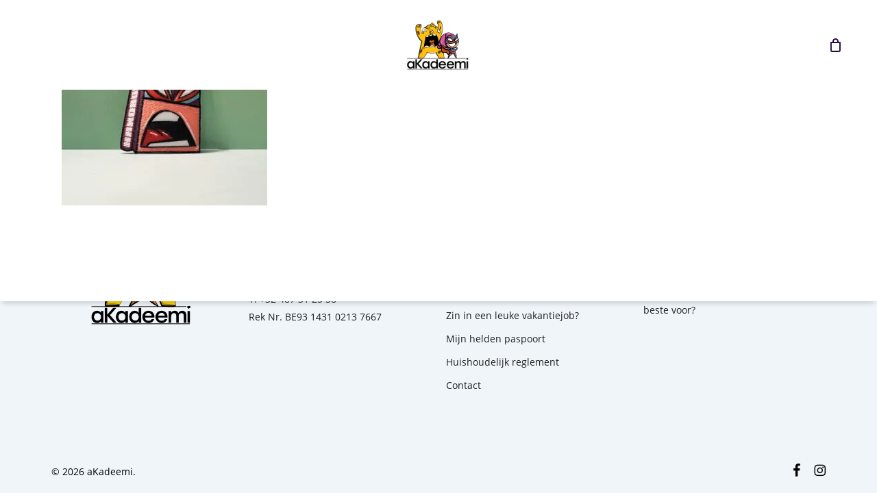

--- FILE ---
content_type: text/html; charset=UTF-8
request_url: https://www.akadeemi.be/verzamel-de-leukste-patches/patch-handboek-held-4/
body_size: 67436
content:
<!doctype html><html lang="nl-BE" prefix="og: https://ogp.me/ns#" class="no-js"><head><script data-no-optimize="1">var litespeed_docref=sessionStorage.getItem("litespeed_docref");litespeed_docref&&(Object.defineProperty(document,"referrer",{get:function(){return litespeed_docref}}),sessionStorage.removeItem("litespeed_docref"));</script>  <script type="litespeed/javascript">(function(w,d,s,l,i){w[l]=w[l]||[];w[l].push({'gtm.start':new Date().getTime(),event:'gtm.js'});var f=d.getElementsByTagName(s)[0],j=d.createElement(s),dl=l!='dataLayer'?'&l='+l:'';j.async=!0;j.src='https://www.googletagmanager.com/gtm.js?id='+i+dl;f.parentNode.insertBefore(j,f)})(window,document,'script','dataLayer','GTM-NQ3KR99')</script> <meta charset="UTF-8"><meta name="viewport" content="width=device-width, initial-scale=1, maximum-scale=1, user-scalable=0" /><title>Patch handboek held 4 - aKadeemi</title><meta name="robots" content="follow, index, max-snippet:-1, max-video-preview:-1, max-image-preview:large"/><link rel="canonical" href="https://www.akadeemi.be/verzamel-de-leukste-patches/patch-handboek-held-4/" /><meta property="og:locale" content="nl_BE" /><meta property="og:type" content="article" /><meta property="og:title" content="Patch handboek held 4 - aKadeemi" /><meta property="og:url" content="https://www.akadeemi.be/verzamel-de-leukste-patches/patch-handboek-held-4/" /><meta property="og:site_name" content="aKadeemi" /><meta property="article:publisher" content="https://www.facebook.com/akadeemi" /><meta property="og:image" content="https://www.akadeemi.be/wp-content/uploads/2023/10/Patch-handboek-held-4-1024x1024.jpg" /><meta property="og:image:secure_url" content="https://www.akadeemi.be/wp-content/uploads/2023/10/Patch-handboek-held-4-1024x1024.jpg" /><meta property="og:image:width" content="1024" /><meta property="og:image:height" content="1024" /><meta property="og:image:alt" content="Patch handboek held 4" /><meta property="og:image:type" content="image/jpeg" /><meta name="twitter:card" content="summary_large_image" /><meta name="twitter:title" content="Patch handboek held 4 - aKadeemi" /><meta name="twitter:image" content="https://www.akadeemi.be/wp-content/uploads/2023/10/Patch-handboek-held-4-1024x1024.jpg" /><link rel='dns-prefetch' href='//challenges.cloudflare.com' /><link rel="alternate" type="application/rss+xml" title="aKadeemi &raquo; feed" href="https://www.akadeemi.be/feed/" /><link rel="alternate" title="oEmbed (JSON)" type="application/json+oembed" href="https://www.akadeemi.be/wp-json/oembed/1.0/embed?url=https%3A%2F%2Fwww.akadeemi.be%2Fverzamel-de-leukste-patches%2Fpatch-handboek-held-4%2F" /><link rel="alternate" title="oEmbed (XML)" type="text/xml+oembed" href="https://www.akadeemi.be/wp-json/oembed/1.0/embed?url=https%3A%2F%2Fwww.akadeemi.be%2Fverzamel-de-leukste-patches%2Fpatch-handboek-held-4%2F&#038;format=xml" /><link rel="preload" href="https://www.akadeemi.be/wp-content/themes/salient/css/fonts/icomoon.woff?v=1.7" as="font" type="font/woff" crossorigin="anonymous"><link rel="preload" as="font" type="font/woff2" crossorigin data-salient-font="h1" href="https://www.akadeemi.be/wp-content/uploads/salient/021c4b2c1a1926219ce9f39bb565dd44/TUZ3zwprpvBS1izr_vOMscGKerUC7WQ.woff2?v=1767688959"><style id='wp-img-auto-sizes-contain-inline-css' type='text/css'>img:is([sizes=auto i],[sizes^="auto," i]){contain-intrinsic-size:3000px 1500px}
/*# sourceURL=wp-img-auto-sizes-contain-inline-css */</style><style id="litespeed-ccss">.wpcf7 .hidden-fields-container{display:none}.wpcf7 form .wpcf7-response-output{margin:2em .5em 1em;padding:.2em 1em;border:2px solid #00a0d2}.wpcf7 form.init .wpcf7-response-output{display:none}:root{--wvs-tick:url("data:image/svg+xml;utf8,%3Csvg filter='drop-shadow(0px 0px 2px rgb(0 0 0 / .8))' xmlns='http://www.w3.org/2000/svg' viewBox='0 0 30 30'%3E%3Cpath fill='none' stroke='%23ffffff' stroke-linecap='round' stroke-linejoin='round' stroke-width='4' d='M4 16L11 23 27 7'/%3E%3C/svg%3E");--wvs-cross:url("data:image/svg+xml;utf8,%3Csvg filter='drop-shadow(0px 0px 5px rgb(255 255 255 / .6))' xmlns='http://www.w3.org/2000/svg' width='72px' height='72px' viewBox='0 0 24 24'%3E%3Cpath fill='none' stroke='%23ff0000' stroke-linecap='round' stroke-width='0.6' d='M5 5L19 19M19 5L5 19'/%3E%3C/svg%3E");--wvs-single-product-item-width:30px;--wvs-single-product-item-height:30px;--wvs-single-product-item-font-size:16px}.col{position:relative;display:block;width:100%}html body .vc_row-fluid>.span_12{display:flex;display:-ms-flexbox;-ms-flex-wrap:wrap;flex-wrap:wrap;float:none}@media (min-width:691px){.col{margin-right:2%}}.col:last-child{margin-right:0}.col.col_last{margin-right:0}html body .vc_row-fluid>.span_12>.wpb_column{float:none;margin-right:0}html body .vc_row-fluid>.span_12>.wpb_column:not([class*=offset-]){margin-left:0}.vc_row-fluid>.span_12{width:auto}.vc_row-fluid>.span_12{margin-left:-1%;margin-right:-1%}.vc_row-fluid>.span_12 .wpb_column{padding-left:1%;padding-right:1%}.vc_row-fluid .wpb_column{box-shadow:none}@media (min-width:690px){.vc_col-sm-12{width:100%}.vc_col-sm-8{width:66.66666667%}.vc_col-sm-6{width:50%}.vc_col-sm-4{width:33.33333333%}.vc_col-sm-2{width:16.66666667%}}@media only screen and (max-width:690px){[class*=vc_col-]:not([class*=vc_col-xs]){width:100%}.wpb_column:not([class*=vc_col-xs]){width:100%;margin-bottom:25px}}a,body,div,em,fieldset,form,h1,h2,h4,header,html,i,img,li,nav,p,small,span,strong,ul{margin:0;padding:0;border:0;font-size:100%;font:inherit;vertical-align:baseline}html{max-width:100%;overflow-y:scroll;overflow-x:hidden}body{max-width:100%;overflow:hidden;background:#fff;font-family:"Open Sans",Helvetica,sans-serif;color:#676767;position:relative}ul{list-style:none}input[type=text]::-ms-clear{display:none}p:empty{display:none}header,nav{display:block}*{box-sizing:border-box}:root{--scroll-bar-w:-2px;--nectar-font-light-color:#ffffff;--nectar-cubic-bezier-out:cubic-bezier(0.3, 1, 0.3, 1);--nectar-cubic-bezier-in-out:cubic-bezier(0.76, 0, 0.24, 1);--nectar-header-hover-timing:0.65s}.container{margin:0 auto;position:relative;max-width:880px}.row{position:relative}.main-content>.row,header .row{margin-left:0;margin-right:0}.col:after,.row:after{content:"";display:block;height:0;clear:both;visibility:hidden}.row{padding-bottom:24px}@media (min-width:691px){.span_3{width:23.5%}.span_5{width:40.5%}.span_7{width:57.5%}.span_9{width:74.5%}.span_12{width:100%}}body{font-size:14px;-webkit-font-smoothing:antialiased;font-family:"Open Sans",Helvetica,sans-serif;font-weight:400;line-height:26px}body:not(.nectar-no-flex-height){display:flex;flex-direction:column;min-height:100vh}body:not(.nectar-no-flex-height) #ajax-content-wrap,body:not(.nectar-no-flex-height) .ocm-effect-wrap,body:not(.nectar-no-flex-height) .ocm-effect-wrap-inner{display:flex;flex-direction:column;flex-grow:1}body:not(.nectar-no-flex-height) .container-wrap{flex-grow:1}p{-webkit-font-smoothing:antialiased}.nectar-skip-to-content:not(:focus),.screen-reader-text{border:0;clip:rect(1px,1px,1px,1px);clip-path:inset(50%);height:1px;margin:-1px;overflow:hidden;padding:0;position:absolute!important;width:1px;word-wrap:normal!important}.nectar-skip-to-content-wrap{position:absolute;top:0;left:0}@media only screen and (min-width:1000px){.nectar-mobile-only{display:none}}@media only screen and (max-width:999px){.nectar-mobile-only.mobile-header{display:inline-block}}.nectar-mobile-only.mobile-header .inner{display:flex}#header-outer .screen-reader-text{height:1px}em{font-style:italic}.container-wrap{background-color:#f8f8f8;position:relative;z-index:10;margin-top:0;padding-top:40px;padding-bottom:40px}a{color:#3555ff;text-decoration:none}h1{font-size:54px;line-height:62px;margin-bottom:7px}h2{font-size:34px;line-height:44px;margin-bottom:7px}h4{font-size:18px;line-height:32px;margin-bottom:7px}h1,h2,h4{color:#444;letter-spacing:0;-webkit-font-smoothing:antialiased;font-weight:600}strong{font-weight:600}body h2 em{font-size:inherit}p{padding-bottom:27px}.row .col p:last-child{padding-bottom:0}.container .row:last-child{padding-bottom:0}.wpb_wrapper>div{margin-bottom:24px}.wpb_wrapper>div:last-child{margin-bottom:0}ul{margin-left:30px;margin-bottom:30px}li ul{margin-bottom:0}ul li{list-style:disc;list-style-position:outside}#footer-outer ul,#header-outer nav>ul{margin:0}#footer-outer ul li,#header-outer ul li{list-style:none}.main-content img{max-width:100%;height:auto}.row .col h4{margin-bottom:8px}.row .col img{margin-bottom:15px;max-width:100%;height:auto}.wpb_content_element,.wpb_row{margin-bottom:35px}body[data-bg-header=true] .container-wrap{padding-top:25px;margin-top:0!important;padding-bottom:40px}#header-space{height:90px;background-color:#fff}#header-outer{width:100%;top:0;left:0;position:fixed;padding:28px 0 0 0;background-color:#fff;z-index:9999;overflow:visible}#top #logo{width:auto;max-width:none;line-height:22px;font-size:22px;letter-spacing:-1px;color:#444;font-weight:600;align-self:center}#top .span_3 #logo .mobile-only-logo{display:none}#top #logo .starting-logo{position:absolute;top:0;opacity:0;left:0}#top #logo img{text-indent:-9999px;max-width:none;width:auto;margin-bottom:0;display:block}#header-outer[data-transparent-header=true] #top #logo img.stnd{position:relative}#top{position:relative;z-index:9998;width:100%}#top .container .row{padding-bottom:0}#top nav>ul{overflow:visible;min-height:1px;line-height:1px}body:not(.ascend) #top nav>.buttons{margin-left:15px}#header-outer #top nav>.buttons{right:0;height:100%;overflow:hidden}#top nav ul li{float:right}#top nav>ul>li{float:left}#top nav>ul>li>a{padding:0 10px 0 10px;display:block;color:#676767;font-size:14px;line-height:20px}body #header-outer[data-full-width=true] #top nav>.buttons{margin-left:0}#header-outer.transparent #top nav>ul>li[class*=button_solid_color]>a:before,#top nav>ul>li[class*=button_solid_color]>a:before{display:block;position:absolute;left:0;padding-bottom:10px;transform:translateY(-7px);width:100%;height:24px;content:" ";z-index:-1}#header-outer:not([data-format=centered-menu-under-logo]):not([data-format=centered-menu-bottom-bar]) #top nav>ul>li[class*=button_]>a:before{transform:translateY(-50%);top:50%}#header-outer #top nav>ul>li[class*=button_solid_color]>a{color:#fff!important}#top nav>ul>li[class*=button_solid_color]>a,body #header-outer.transparent #top nav>ul>li[class*=button_solid_color]>a{color:#fff!important;opacity:1!important;padding-left:20px;padding-right:20px}#header-outer[data-lhe=default] #top nav>ul>li[class*=button_solid_color]>a{padding-left:20px;padding-right:20px}#top nav ul li a{color:#555}.sf-menu{line-height:1;float:left;margin-bottom:30px}.sf-menu ul li{font-weight:400;width:100%}.sub-menu{z-index:3}.sf-menu ul li a{margin:0}.sf-sub-indicator{display:inline-block;width:10px;position:relative;left:8px;height:10px}.sf-sub-indicator i{width:8px}body .sf-sub-indicator [class*=" icon-"]{color:#888;font-size:12px;line-height:16px;height:auto;background-color:#fff0}.material .sf-menu>li>a>.sf-sub-indicator i{font-size:16px}.sf-menu,.sf-menu *{list-style:none outside none;margin:0;padding:0;z-index:10}.sf-menu{line-height:1}.sf-menu ul{position:absolute;top:100%;left:0}.sf-menu ul li,.sf-menu ul li li{font-size:12px;width:100%}.sf-menu .menu-item a{outline:0 none}.sf-menu li{float:left;outline:0 none;line-height:0;font-size:12px;position:relative}.sf-menu a{display:block;position:relative;text-decoration:none}.sf-menu .sf-with-ul a{min-width:1px}#header-outer .sf-menu li ul li.menu-item a{font-size:12px;line-height:13px;letter-spacing:0}.sf-menu li ul li .sf-sub-indicator{right:14px;left:auto;top:14px;display:block;position:absolute}.sf-menu li ul li a,.sf-menu li ul li li a{box-shadow:none}.sf-menu ul li a,.sf-menu ul li li a{border-radius:0;box-shadow:none;text-shadow:none}#top .span_9{position:static}#top nav>ul>li>ul>li{opacity:0}#top .sf-menu li ul li.menu-item a{background-color:#fff0}#header-outer .sf-menu li ul li.menu-item a .item_desc{display:block;font-size:14px;line-height:22px}.sf-menu>li>ul{opacity:0;display:block;transform:translateY(-9999px);box-shadow:0 6px 28px rgb(0 0 0/.08)}.sf-menu>li ul{padding:20px;width:20em}.sf-menu>li ul a{padding:6px 6px}.sf-menu li ul li .sf-sub-indicator{top:6px;right:6px}body:not([data-header-format=left-header]) #top .sf-menu li ul{background-color:#fff}#header-outer .sf-menu li ul li.menu-item a{color:#555}.sf-menu li li ul{display:block;visibility:visible;top:0!important;z-index:auto;left:20em;margin-left:-20px;margin-top:-20px;box-shadow:0 19px 35px rgb(0 0 0/.11);opacity:0;transform:translate3d(25px,0,0)}.sf-menu ul li a{border-bottom:0}@media only screen and (min-width:1000px){#header-outer:not([data-format=left-header]){padding-top:0}#header-outer:not([data-format=left-header]) #top>.container>.row,#header-outer:not([data-format=left-header]) #top>.container>.row nav,#header-outer:not([data-format=left-header]) #top>.container>.row nav>ul,#header-outer:not([data-format=left-header]) #top>.container>.row nav>ul>li{display:flex}#header-outer:not([data-format=left-header]) #top .span_3,#header-outer:not([data-format=left-header]) #top .span_9{display:flex;float:none;width:auto}#header-outer .logo-spacing{line-height:0}#header-outer[data-format=centered-logo-between-menu] #top .span_9 nav .sf-menu:not(.buttons){justify-content:center}#header-outer:not([data-format=left-header]) #top nav>.buttons{overflow:visible;height:auto}#header-outer:not([data-format=left-header]) #top nav>ul>li{align-items:center}#header-outer:not([data-format=left-header]) #top nav>ul{float:none;display:inline-block;vertical-align:middle}}@media only screen and (max-width:999px){#top .col.span_9{text-align:right;line-height:0}#header-outer #top #mobile-cart-link i,#top .span_9>.slide-out-widget-area-toggle>div{position:relative;display:block;top:50%;font-size:var(--nectar-header-mobile-icon-size,18px);transform:translateY(-50%);background-color:#fff0}#top #mobile-cart-link,#top .span_9>.slide-out-widget-area-toggle{position:relative;width:auto;padding:0 10px;top:auto;right:auto;margin-bottom:0;margin-top:0;display:inline-block;vertical-align:middle;line-height:0;height:100%;transform:none}body[data-slide-out-widget-area-style=slide-out-from-right] .slide_out_area_close:before,body[data-slide-out-widget-area-style=slide-out-from-right].material a.slide_out_area_close:before{background-color:rgb(0 0 0/.06)}#header-outer[data-cart=true] #top #mobile-cart-link,#header-outer[data-cart=true] #top .span_9>.slide-out-widget-area-toggle{padding:0 10px}#header-outer[data-cart=true] #top .row .span_9>.slide-out-widget-area-toggle,#top .span_9>.slide-out-widget-area-toggle{padding-right:0}}#top nav .buttons li{line-height:12px;position:relative}#header-outer header .nectar-menu-icon{margin-right:10px;top:0;line-height:inherit;display:inline-block}#header-outer header .nectar-menu-icon{font-size:16px;top:0;vertical-align:middle}#slide-out-widget-area .menu-item-has-icon>a{display:flex;align-items:flex-start}.off-canvas-menu-container .nectar-menu-icon{font-size:inherit;top:0;margin-right:10px}.off-canvas-menu-container .sub-menu .nectar-menu-icon{transform:none;margin-right:10px}#footer-outer .social i,.off-canvas-social-links li i{display:inline-block;text-align:center;vertical-align:middle}#top #mobile-cart-link{display:none;text-align:right;z-index:10000}#top .span_9>.slide-out-widget-area-toggle{display:none;z-index:10000}#top #mobile-cart-link i{background-color:#fff0;color:#a9a9a9;line-height:34px;font-size:18px;width:18px}#header-outer #mobile-cart-link .cart-wrap span{border-radius:50%;height:16px;width:16px;text-align:center;line-height:16px;font-size:10px;display:block;visibility:hidden}#header-outer #mobile-cart-link .cart-wrap{position:absolute;top:50%;margin-top:-14px;right:1px;color:#fff}#header-outer[data-transparent-header=true] #logo .dark-version{position:absolute}#search-outer{display:none}#header-outer .row .col.span_3,#header-outer .row .col.span_9{width:auto}#header-outer .row .col.span_9{float:right}#header-outer[data-full-width=true] header>.container{width:100%;max-width:100%;padding:0 28px}.wpb_row>.span_12{z-index:10}.wpb_row>.span_12{margin-bottom:0!important}.wpb_row>.span_12>.column_container:last-child{margin-bottom:0}body .full-width-section{box-sizing:content-box}.full-width-section{background-size:cover;width:100%;position:relative}.wpb_row{position:relative}.full-width-section .row-bg,.wpb_row .row-bg{position:absolute;top:0;left:0;width:100%;height:100%;background-size:cover}.wpb_row .row-bg .row-bg-img{width:100%;height:100%;object-fit:cover;position:absolute;top:0;left:0}.wpb_row .row-bg-wrap .row-bg-overlay{display:block;position:absolute;top:0;left:0;width:100%;height:100%;content:" ";z-index:3;backface-visibility:hidden}.wpb_row.full-width-section,body.material .wpb_row.full-width-section{margin-bottom:0}.full-width-section>.span_12>div:last-child{padding-bottom:0}.full-width-section img{display:block;margin-bottom:0}html:not(.js) .full-width-section{visibility:visible}.full-width-section.parallax_section .row-bg,.wpb_row.parallax_section .row-bg{background-attachment:fixed}body .full-width-section.parallax_section .row-bg,body .wpb_row.parallax_section .row-bg{background-attachment:fixed}body[data-ajax-transitions=false] .parallax_section .row-bg{opacity:0}:root body[data-ajax-transitions="false"] .parallax_section .row-bg{opacity:1}body[data-ajax-transitions=false] .parallax_section.top-level .row-bg:not([data-parallax-speed=fixed]){opacity:1;background-attachment:scroll;top:auto;bottom:0}@media only screen and (min-width:1000px){body:not([data-header-format=left-header]) .parallax_section.top-level .row-bg[data-parallax-speed=slow]:not([data-parallax-speed=fixed]){height:calc(100% + 90px)}}@media only screen and (max-width:999px){body .parallax_section.top-level .row-bg:not([data-parallax-speed=fixed]){height:calc(100% + 40px)}}.full-width-section.parallax_section .row-bg-wrap,.wpb_row .row-bg-wrap .inner-wrap,.wpb_row.parallax_section .row-bg-wrap{overflow:hidden;width:100.1%;height:100.1%;position:absolute;top:0;left:0}.wpb_row .row-bg-wrap .inner-wrap{z-index:1}.full-width-section .row-bg-wrap,.wpb_row .row-bg-wrap{width:100%;height:100%;position:absolute;top:0;left:0}.wpb_row .row-bg-wrap .inner-wrap{height:100%;width:100%}.full-width-section.parallax_section .row-bg,.wpb_row.parallax_section .row-bg{position:absolute;z-index:1;top:0;left:0;background-size:cover}body .full-width-section>.col.span_12{float:none}.vc_row.vc_row-o-equal-height>.span_12>.vc_column_container>.vc_column-inner{width:100%}.vc_row.vc_row-o-equal-height>.span_12>.wpb_column>.vc_column-inner>.wpb_wrapper{min-height:1px}.vc_column_container>.vc_column-inner{position:relative}@media only screen and (max-width:999px){body .vc_row.vc_row-flex.vc_row-o-equal-height>.span_12,body .vc_row.vc_row-flex.vc_row-o-equal-height>.span_12>.vc_column_container,body .vc_row.vc_row-flex.vc_row-o-equal-height>.span_12>.vc_column_container>.vc_column-inner{display:flex}}.col{position:relative;float:left}.col.centered-text,.wpb_column.centered-text{text-align:center}.wpb_column{background-position:center}body .wpb_text_column{margin-bottom:0}.nectar-button{border-radius:5px;box-shadow:0-3px rgb(0 0 0/.1) inset;color:#fff;font-weight:600;font-size:12px;padding:13px 18px;position:relative;top:0;margin-bottom:10px;opacity:1;line-height:20px;background-color:#000;display:inline-block}.nectar-button.large{font-size:14px;padding:15px 22px;box-shadow:0-3px rgb(0 0 0/.1) inset}body .nectar-button.large.see-through-2{border-width:2px;padding-top:13px;padding-bottom:13px}.nectar-button i,.nectar-button i[class*=fa-]{font-size:18px;line-height:18px;width:18px;position:absolute;top:50%;right:30px;margin-top:-9px;opacity:0}.nectar-button span{left:0;display:inline-block;transform:translateX(0);position:relative}.nectar-button.has-icon{padding-left:42px;padding-right:42px}.nectar-button.has-icon i{text-align:center}body.material .nectar-button.has-icon span{transform:translateX(-18px)}body.material .nectar-button.has-icon i{opacity:1;-ms-filter:"alpha(opacity=100)";transform:translateX(6px)}.nectar-button.see-through-2{background-color:#fff0;box-shadow:none;opacity:1;border-radius:2px;border:2px solid rgb(255 255 255/.75)}body[data-button-style*=slightly_rounded] .col.dark .nectar-button.see-through-2{border-color:rgb(0 0 0/.15);color:#000}.col.dark .nectar-button.see-through-2{border-color:rgb(0 0 0/.75);color:#444}.nectar-cta[data-style=underline] .link_wrap .link_text:after{display:block;content:"";position:absolute;z-index:-1;width:100%;height:2px;background-color:#fff;bottom:-4px;opacity:.8;left:0;backface-visibility:hidden;animation:portSliderLine2 .45s cubic-bezier(.15,.75,.5,1) forwards}.nectar-cta .link_wrap .link_text{padding-right:36px;position:relative;display:inline-block}.nectar-cta .link_wrap{position:relative;text-decoration:inherit;speak:none}.nectar-cta[data-alignment=left]{text-align:left}.nectar-cta .link_wrap .link_text{color:inherit}.nectar-cta[data-text-color=custom] .link_wrap .link_text:after,.nectar-cta[data-text-color=custom] .link_wrap:after{border-color:inherit!important}.nectar-cta[data-text-color=custom] .link_wrap:before{color:inherit!important}.nectar-cta .link_wrap .link_text:after{border-radius:100px;border:1px solid rgb(0 0 0/.3);height:25px;width:25px;position:absolute;right:0;top:50%;margin-top:-14px;content:" ";display:block}.nectar-cta[data-style=underline] .link_wrap .link_text{padding-right:0}.nectar-cta[data-style=underline] .link_wrap .link_text:after{margin-top:0;top:auto;border-top:none;border-right:none;bottom:0;border-left:none;border-bottom:2px solid #000;border-radius:0;background-color:transparent!important;animation:none;transform-origin:left;z-index:1}body[data-button-style*=slightly_rounded] .nectar-cta .link_wrap:before{border-radius:4px}i[class*=fa-]{display:inline-block;word-spacing:1px;position:relative;text-align:center;vertical-align:middle;max-width:100%}i[class^=icon-]{display:inline-block;text-align:center;vertical-align:middle}body.material:not([data-button-style^=rounded]) .nectar-button i{background-color:transparent!important}.col.has-animation,.img-with-aniamtion-wrap .hover-wrap,.wpb_column.has-animation,img.img-with-animation{opacity:0;position:relative}html:not(.js) .col.has-animation,html:not(.js) .wpb_column.has-animation,html:not(.js) img.img-with-animation{opacity:1}.img-with-aniamtion-wrap[data-animation=none] .hover-wrap,img.img-with-animation[data-animation=none]{opacity:1}.col.has-animation[data-animation=fade-in-from-bottom],.wpb_column.has-animation[data-animation=fade-in-from-bottom]{transform:translateY(75px)}.img-with-aniamtion-wrap,body .wpb_wrapper>.img-with-aniamtion-wrap{line-height:0;margin-bottom:0}.img-with-aniamtion-wrap>.inner{height:100%}.center img.img-with-animation{margin:0 auto;display:block}.img-with-aniamtion-wrap .hover-wrap{overflow:hidden}.img-with-aniamtion-wrap .hover-wrap:not([data-hover-animation]){overflow:visible}.img-with-aniamtion-wrap .hover-wrap .hover-wrap-inner img.img-with-animation{opacity:1;transform:none;padding-right:0;padding-left:0;padding-bottom:0;margin-bottom:0}img.img-with-animation.nectar-lazy{display:block;min-height:1px;min-width:1px}.img-with-aniamtion-wrap .hover-wrap .hover-wrap-inner img.img-with-animation.nectar-lazy,.img-with-aniamtion-wrap img.img-with-animation.nectar-lazy{opacity:0}.img-with-aniamtion-wrap .hover-wrap{margin-bottom:15px}.img-with-aniamtion-wrap[data-shadow] .hover-wrap .img-with-animation{box-shadow:none}body[data-bg-header=true] .container-wrap{margin-top:0!important;padding-top:0!important}#slide-out-widget-area{display:none}#slide-out-widget-area.slide-out-from-right{position:fixed;transform:translate(301px,0);top:0;right:0;width:300px;height:100%;z-index:10000;padding:33px;overflow:hidden}#slide-out-widget-area-bg{backface-visibility:hidden;background-color:rgb(0 0 0/.8);position:fixed;height:1px;width:1px;opacity:0;left:0;top:0;z-index:9996}#slide-out-widget-area .off-canvas-social-links li:first-child a{padding-left:0}body[data-full-width-header=true] .slide_out_area_close{display:none}body .lines-button{line-height:0;font-size:0}.lines-button{top:9px;position:relative;display:block}.lines{display:block;width:var(--nectar-ocm-icon-width,1.4rem);height:3px;background-color:#ecf0f1;position:relative}.lines:after,.lines:before{display:block;width:var(--nectar-ocm-icon-width,1.4rem);height:3px;background:#ecf0f1;position:absolute;left:0;content:"";transform-origin:.142rem center}.lines:before{top:6px}.lines:after{top:-6px}@media only screen and (min-width:1000px){.slide-out-widget-area-toggle a{transform:translateZ(0)}}.slide-out-widget-area-toggle .lines-button:after{background-color:rgb(0 0 0/.4);display:inline-block;width:var(--nectar-ocm-icon-width,1.4rem);height:2px;position:absolute;left:0;top:0;content:"";transform:scale(1,1)}.slide-out-widget-area-toggle.mobile-icon .lines-button.x2 .lines:after,.slide-out-widget-area-toggle.mobile-icon .lines-button.x2 .lines:before,.slide-out-widget-area-toggle.mobile-icon .lines-button:after{background-color:#999}body #header-outer .lines-button{top:9px}.slide-out-widget-area-toggle.mobile-icon .lines-button:after{top:0!important}.slide-out-widget-area-toggle.mobile-icon .lines{background-color:#fff0}.slide-out-widget-area-toggle.mobile-icon .lines-button:after,.slide-out-widget-area-toggle.mobile-icon .lines:after,.slide-out-widget-area-toggle.mobile-icon .lines:before{height:2px!important;width:22px!important}.slide-out-widget-area-toggle a>span{transform-origin:center;display:block;height:21px}.slide-out-widget-area-toggle.mobile-icon a>span{height:20px}input[type=text]{padding:10px;width:100%;font-size:14px;font-family:inherit;line-height:24px;color:#555;background-color:#f1f1f1;border:none}button[type=submit]{background-color:#333;padding:7px 11px;border:none;color:#fff;width:auto;font-weight:600;font-size:14px;border-radius:2px}body .full-width-section{visibility:visible}body .full-width-section .row-bg-wrap,body .full-width-section.parallax_section .row-bg-wrap,body .full-width-section>.nectar-shape-divider-wrap{margin-left:-50vw;margin-left:calc(-50vw + var(--scroll-bar-w)/2);left:50%;width:100vw;width:calc(100vw - var(--scroll-bar-w))}body .wpb_row.full-width-section .wpb_row>.row-bg-wrap{margin-left:0;left:0;width:100%}.fa.fa-angle-down,.fa.fa-angle-right,.fa.fa-facebook,.icon-salient-cart{font-family:icomoon!important;speak:none;font-style:normal;font-weight:400;font-variant:normal;text-transform:none;line-height:1;-webkit-font-smoothing:antialiased}.icon-salient-cart:before{content:""}body .fa.fa-angle-down:before{content:""}body .fa.fa-angle-right:before{content:""}body .fa.fa-facebook:before{content:""}body .lines,body .lines:after,body .lines:before{height:2px}body .icon-salient-cart:before{content:""}#header-outer .cart-menu .cart-icon-wrap .icon-salient-cart{font-size:18px;color:rgb(0 0 0/.48)}html body[data-header-resize="1"] .container-wrap{padding-top:0}#header-outer[data-format=centered-logo-between-menu] .cart-menu-wrap{z-index:10000}@media only screen and (min-width:1000px){#header-outer[data-format=centered-logo-between-menu] nav{visibility:hidden}}#header-outer[data-format=centered-logo-between-menu] .span_3{position:absolute;left:50%;margin-right:0}#header-outer[data-format=centered-logo-between-menu] .span_3 #logo:not(.no-image) img{-ms-transform:translateX(-50%);-webkit-transform:translateX(-50%);transform:translateX(-50%)}#header-outer[data-format=centered-logo-between-menu] .row .col.span_9,#header-outer[data-format=centered-logo-between-menu] .row .col.span_9 .sf-menu:not(.buttons){left:0;position:relative;text-align:center;width:100%;z-index:1}body #header-outer[data-format=centered-logo-between-menu] .row .col.span_9 .sf-menu:not(.buttons){position:static}#header-outer[data-format=centered-logo-between-menu] #top .span_3,#header-outer[data-format=centered-logo-between-menu] #top nav>.buttons{z-index:10;position:absolute}#header-outer[data-format=centered-logo-between-menu] #top nav>.sf-menu>li ul{text-align:left}#header-outer[data-format=centered-logo-between-menu] #top nav>.sf-menu>li{float:none}#header-outer[data-format=centered-logo-between-menu] #top nav>.sf-menu>.megamenu{position:static}#header-outer[data-format=centered-logo-between-menu] nav #social-in-menu{position:absolute;left:0}@media only screen and (min-width:1000px){#header-outer[data-format=centered-logo-between-menu] #top nav>.buttons,#header-outer[data-format=centered-logo-between-menu] nav #social-in-menu{height:100%}}#header-outer[data-format=centered-logo-between-menu] .logo-spacing{visibility:hidden;z-index:-100}@media only screen and (max-width:690px){#header-outer[data-format=centered-logo-between-menu] .logo-spacing{display:none}}#header-outer[data-format=centered-logo-between-menu] .logo-spacing img{margin-bottom:0}#header-outer[data-format=centered-logo-between-menu] .logo-spacing img{width:1px}#header-outer[data-format=centered-logo-between-menu] #top .span_9,#header-outer[data-format=centered-logo-between-menu] #top .span_9 nav{width:100%}body #header-outer[data-format=centered-logo-between-menu] .span_3 #logo:not(.no-image) img{transform:none}body #header-outer[data-format=centered-logo-between-menu] #top #logo{transform:translateX(-50%)}@media only screen and (min-width:1px) and (max-width:999px){#header-outer[data-format=centered-logo-between-menu] .span_3,#header-outer[data-format=centered-logo-between-menu] .span_3 #logo:not(.no-image) img,body #header-outer[data-format=centered-logo-between-menu] #top #logo{transform:none;-webkit-transform:none}#header-outer[data-format=centered-logo-between-menu] #top .span_9{text-align:right;z-index:10000;left:auto}}#header-outer nav>ul>.megamenu{position:inherit}#header-outer nav>ul>.megamenu>.sub-menu{width:100%;left:0;padding:15px 0;display:table;background-color:#1c1c1c}#header-outer nav>ul>.megamenu.nectar-megamenu-menu-item>.sub-menu,#header-outer nav>ul>.nectar-megamenu-menu-item>.sub-menu{display:flex}#header-outer nav>ul>.megamenu.nectar-megamenu-menu-item>.sub-menu{padding:0}#header-outer nav>ul>.megamenu.nectar-megamenu-menu-item>.sub-menu>li{padding:20px}#header-outer nav>ul>.megamenu.nectar-megamenu-menu-item>.sub-menu>li.megamenu-column-padding-none{padding:0}#header-outer nav>ul>.megamenu.nectar-megamenu-menu-item>ul>li{width:auto;display:block;flex:1}#header-outer nav>ul>.megamenu.nectar-megamenu-menu-item>ul,#header-outer nav>ul>.megamenu.nectar-megamenu-menu-item>ul>li{background-size:cover;background-position:center}#header-outer nav>ul>.megamenu.nectar-megamenu-menu-item>ul{overflow:hidden}#header-outer nav>ul>.megamenu.nectar-megamenu-menu-item>ul>li.menu-item.megamenu-column-padding-none>a{margin-bottom:0}#header-outer nav>ul>.megamenu>.sub-menu{display:table}#header-outer nav>ul>.megamenu>.sub-menu{padding:30px 0}#header-outer nav>ul>.megamenu>ul>li{padding:0 0 0 30px;border:none}#header-outer nav>ul>.megamenu>ul>li:last-child{padding-right:30px}#header-outer nav>ul>.megamenu>ul>li>ul{margin:0;padding:0}#top nav>ul>.megamenu>ul>li{width:33.33%}#top nav>ul>.megamenu>ul>li{display:table-cell;float:none}#header-outer nav>ul>.megamenu>ul>li ul{display:block;top:0!important;width:100%;opacity:1!important;left:0!important;box-shadow:none;position:relative}#header-outer nav>ul>.megamenu ul li{float:none}#header-outer nav>ul>.megamenu ul li a{border-bottom:none;padding:9px 15px}body:not([data-header-format=left-header]) #header-outer nav>ul>.megamenu>ul>li>a{color:#444}#header-outer nav>ul>.megamenu>.sub-menu>li a,body #header-outer nav>ul>.megamenu>.sub-menu>li a,body #header-outer nav>ul>.megamenu>.sub-menu>li>a,body:not([data-header-format=left-header]) #header-outer nav>ul>.megamenu>ul>li>a{background-color:transparent!important}#header-outer nav>ul>.megamenu ul li a{padding:6px 6px}#header-outer nav>ul>.megamenu>.sub-menu{background-color:#fff}.sf-menu .megamenu li ul{transform:none;box-shadow:none}#header-outer #top .sf-menu .megamenu li ul{border-top:0}#header-outer .sf-menu .megamenu ul .sub-menu,.sf-menu .megamenu li ul{background-color:transparent!important}.nectar-highlighted-text em{position:relative;display:inline-block;font-family:inherit;font-size:inherit;font-style:inherit;font-weight:inherit;text-transform:inherit;letter-spacing:inherit;line-height:1em;padding:0 3px}.nectar-highlighted-text:not([data-style=text_outline]) em{background-repeat:no-repeat;background-size:0 80%;background-image:linear-gradient(to right,#000 0,#000 100%);background-position:left 90%}.nectar-highlighted-text[data-using-custom-color=false] em:before{opacity:.3}.team-member .nectar_team_bio,.team-member .nectar_team_bio_img{display:none}.wpcf7 .wpcf7-response-output{background-color:#fff;margin-left:0;margin-top:10px}:root{--mobile-container-width:88%}@media only screen and (min-width:1300px){.container{max-width:1100px}}@media only screen and (min-width:1000px) and (max-width:1300px){#top nav>ul>li>a{padding-left:8px}.sf-sub-indicator{left:6px}}@media only screen and (min-width:691px) and (max-width:999px){.span_12,.span_3,.span_5,.span_7,.span_9{width:100%;margin-left:0}.col,body .vc_row-fluid .wpb_column{margin-bottom:25px}#header-outer .col{margin-bottom:0;margin-right:0}.wpb_column{width:100%}}@media only screen and (max-width:690px){body #header-outer[data-full-width=true] header>.container{max-width:100%;padding:0 18px}.col{margin-bottom:25px}#header-outer .col{margin-bottom:0}#header-outer[data-full-width=true] header>.container{padding:0}}@media only screen and (min-width:1px) and (max-width:999px){.container{max-width:var(--mobile-container-width)}body #header-outer.transparent #top .span_3 #logo[data-supplied-ml-starting-dark=true] img.starting-logo.dark-version,body #header-outer.transparent #top .span_3 #logo[data-supplied-ml-starting=true] img.starting-logo:not(.dark-version):not(.mobile-only-logo){display:none!important}body #header-outer.transparent #top .span_3 #logo[data-supplied-ml-starting-dark=true] img.mobile-only-logo.starting-logo.dark-version,body #header-outer.transparent #top .span_3 #logo[data-supplied-ml-starting=true] img.mobile-only-logo.starting-logo:not(.dark-version){display:block!important}.full-width-section.parallax_section{background-attachment:scroll!important;background-position:center!important}.wpb_row.parallax_section .row-bg.using-image{backface-visibility:hidden}.img-with-aniamtion-wrap .inner{margin:0!important}body .img-with-aniamtion-wrap img{max-width:100%}.img-with-aniamtion-wrap[data-max-width="75%"] .inner{max-width:75%}.full-width-section>.col.span_12{margin-bottom:0}.full-width-section{margin-top:0}#header-outer #top #logo img,#header-outer[data-transparent-header=true][data-permanent-transparent=false] #logo .dark-version{margin-top:0!important}#header-outer[data-has-menu=true] #top .span_3,#header-outer[data-has-menu=true][data-mobile-fixed="1"] #top .span_3{text-align:left}.material #header-outer[data-transparent-header=true][data-mobile-fixed="1"].transparent{overflow:visible}#header-outer[data-mobile-fixed="1"]{position:fixed!important}body #header-outer[data-transparent-header=true][data-remove-border=true],body #header-outer[data-transparent-header=true][data-remove-border=true].transparent{border:none}.container-wrap{z-index:11}#header-outer[data-permanent-transparent=false] #logo .dark-version,body #top #logo img{height:24px;margin-top:-3px;top:3px;position:relative}#header-outer #top #logo img,#header-outer[data-transparent-header=true][data-permanent-transparent=false] #logo .dark-version{top:0}#header-outer[data-permanent-transparent=false] #logo .dark-version,body.material #header-outer[data-permanent-transparent=false] #logo .dark-version{position:absolute}body #header-outer{margin-bottom:0;padding:12px 0}body #header-outer{position:relative}#slide-out-widget-area{top:0!important}#header-outer #logo{top:0;left:0}#header-space{display:none}#header-space[data-header-mobile-fixed="1"]{display:block}#top #mobile-cart-link,#top .span_9>.slide-out-widget-area-toggle{display:inline-block}#top .col.span_3{left:0;top:0;z-index:100;width:100%}#header-outer[data-format=centered-logo-between-menu] #top .span_3,#top .col.span_3{position:relative}#header-outer #top .col.span_3{line-height:0}#header-outer #top .col.span_3 #logo{vertical-align:middle}#top .col.span_9{margin-left:0;margin-bottom:0;width:100%!important;float:none;z-index:100;position:static;display:flex;align-items:center}#header-outer[data-format=centered-logo-between-menu] .row .col.span_9{position:static}#top .col.span_9{min-height:0;width:auto!important;position:absolute!important;right:0;top:0;z-index:2000;height:100%}body[data-slide-out-widget-area=true] #top #logo{transform:none!important}body[data-slide-out-widget-area=true] #top .span_3{text-align:center}#header-outer .slide-out-widget-area-toggle .lines,#header-outer .slide-out-widget-area-toggle .lines-button,#header-outer .slide-out-widget-area-toggle .lines:after,#header-outer .slide-out-widget-area-toggle .lines:before{width:22px}#header-outer .slide-out-widget-area-toggle.mobile-icon .lines:after{top:-6px}body #header-outer .slide-out-widget-area-toggle.mobile-icon .lines:before{top:6px}#header-outer[data-mobile-fixed="1"] #top #logo,body[data-slide-out-widget-area=true] #top #logo{display:inline-block}body[data-slide-out-widget-area=true] #top .col.span_3{width:100%}body #slide-out-widget-area:not(.slide-out-from-right-hover) .slide_out_area_close{display:block}#header-outer #top nav>ul{width:auto;padding:15px 0 25px 0;margin:0 auto 0 auto;z-index:100000;position:relative}#header-outer #top nav>ul>li>ul>li{opacity:1;transform:none}#header-outer #top nav>ul>.megamenu>ul>li,#top nav>ul li{display:block;width:auto;margin-left:0}#top nav>ul>.megamenu>.sub-menu{width:auto!important;opacity:1;display:block}#top nav>ul ul{position:relative;width:auto;top:0;left:0;padding:0;opacity:1;visibility:visible;box-shadow:0 0 0#fff;background-color:#fff0;float:none}#top nav>ul ul li{padding-left:20px}a>.sf-sub-indicator{right:0;position:absolute;padding:16px;left:auto;top:0;height:auto;width:auto}#header-outer #top nav{display:none!important}.main-content>div{padding-bottom:0}#header-outer:not([data-permanent-transparent="1"]),#top{height:auto!important}.col.has-animation[data-animation=fade-in-from-bottom],.wpb_column.has-animation[data-animation=fade-in-from-bottom]{bottom:0!important}#footer-widgets .container .row>div:last-child{margin-bottom:0!important}}@media screen and (max-width:782px){body{position:static}}@media only screen and (min-width:481px) and (max-width:1025px) and (orientation:landscape){.col.has-animation[data-animation=fade-in-from-bottom],.wpb_column.has-animation[data-animation=fade-in-from-bottom]{bottom:0}}#header-outer .cart-menu .cart-icon-wrap i{line-height:18px}#header-outer:not([data-format=left-header]) .cart-menu .cart-icon-wrap{width:auto;height:20px}@media only screen and (min-width:1px) and (max-width:999px){.cart-outer{display:none}}body[data-smooth-scrolling="0"] #header-outer .cart-menu{padding-right:0}#header-outer .cart-menu-wrap{top:0;height:100%}html:not(.js) #header-outer .cart-menu-wrap{visibility:visible}#header-outer .cart-menu{z-index:10000;right:0;top:0}#header-outer .cart-menu .cart-icon-wrap{margin-left:0;height:24px;line-height:18px;position:relative}#header-outer .cart-menu .cart-icon-wrap i{background-color:#fff0;border-radius:0;line-height:18px;height:21px;position:absolute;top:2px;left:0;width:22px;color:rgb(0 0 0/.4)}#header-outer .cart-menu .cart-contents{padding-left:0;position:relative}#header-outer a.cart-contents .cart-wrap span{border-radius:99px;color:#fff;display:inline-block;font-size:11px;font-weight:400;line-height:17px;right:7px;margin-left:4px;text-align:center;width:17px;height:17px}#header-outer .cart-wrap{position:relative;right:-7px;top:-7px;font-size:12px;margin-right:0;z-index:10;float:right}.nectar-slide-in-cart-bg{position:fixed;z-index:-9;width:100%;height:100%;left:0;top:0;opacity:0;background-color:rgb(0 0 0/.45)}p{padding-bottom:1.5em}.material .wpb_content_element,.material .wpb_row{margin-bottom:1.5em}#header-space{background-color:#fff}.material #footer-outer #footer-widgets .col ul li{padding:4px 0!important;border:none}@media only screen and (min-width:1000px){body #footer-outer .row{padding:75px 0}}.container-wrap,.ocm-effect-wrap{background-color:#fff}#footer-outer #footer-widgets .col ul li{border:none;padding:4px 0}#footer-outer .widget.widget_nav_menu li{padding:4px 0!important}.material #footer-outer .widget li a,.material .widget li a{padding:0!important;border:none;color:inherit}body[data-header-resize="1"] .container-wrap{margin-top:0;padding-top:40px}body.material #header-outer[data-header-resize="1"]:not([data-format=left-header]):not(.scrolled-down):not(.small-nav){box-shadow:none}#top .slide-out-widget-area-toggle a span{overflow:hidden;width:var(--nectar-ocm-icon-width,22px)}#top .slide-out-widget-area-toggle a>span{position:relative}body.material #header-outer:not([data-format=left-header]) #top nav>.buttons>li{margin:0 14px}body.material #header-outer[data-transparent-header=true].transparent nav>ul>li>a{margin-bottom:0}body.material #header-outer #top nav>.buttons>li:last-child{margin-right:0!important}#header-outer .sf-menu>li>a>.sf-sub-indicator{height:auto}body.material #header-outer #top nav>.buttons>li:first-child{margin-left:0}body.material #header-outer .cart-menu{padding-left:0;border-left:none!important}body.material #header-outer .cart-menu .cart-icon-wrap .icon-salient-cart{font-size:20px}body.material #header-outer .cart-menu{border-left:none}body.material #header-outer:not([data-format=left-header]) #top nav>.buttons{margin-left:30px}body.material #header-outer[data-full-width=true]:not([data-format=left-header]) #top nav>.buttons{margin-left:28px}.material #top nav>.buttons{padding-right:0!important}#footer-outer #footer-widgets .col ul li a{display:block}#footer-outer .widget h4{margin-bottom:15px}body #footer-outer #copyright{font-size:14px;background-color:#fff0}.nectar-button,body .nectar-button.see-through-2{border-radius:0!important;box-shadow:none}body.material .nectar-button.large{padding-left:35px;padding-right:35px}body.material .nectar-button.large i{font-size:16px}body.material .nectar-button.has-icon{padding-right:46px}body.material .nectar-button.has-icon.large{padding-right:44px;padding-left:46px}body.material:not([data-button-style^=rounded]) .nectar-button.has-icon.large{padding-right:37px;padding-left:46px}body.material .nectar-button.has-icon i{right:14px;margin-top:0;text-align:center;vertical-align:middle;border-radius:50%;line-height:32px;height:32px;width:32px}body.material:not([data-button-style^=rounded]) .nectar-button.see-through-2.has-icon i{color:inherit!important}body.material .nectar-button.has-icon.large i{transform:translateY(-50%) translateX(6px)}#header-outer .sf-menu ul li a{border-bottom:none}#top #mobile-cart-link i{height:20px;line-height:20px}#ajax-content-wrap:after{background-color:rgb(0 0 0/.45);content:"";position:fixed;opacity:0;left:0;top:0;width:100%;height:100%;z-index:1000;transform:translateZ(0);backface-visibility:hidden}@media all and (-ms-high-contrast:none),(-ms-high-contrast:active){#ajax-content-wrap:after{display:none}}#slide-out-widget-area[class*=slide-out-from-right] .off-canvas-menu-container .menu li small{display:block;margin:5px 0}#slide-out-widget-area .inner .off-canvas-menu-container.mobile-only .menu.secondary-header-items{display:none}#slide-out-widget-area .mobile-only .menu.secondary-header-items{margin-top:25px}#header-outer #top #mobile-cart-link i{background-color:transparent!important;vertical-align:middle;font-size:18px}#header-outer #top #mobile-cart-link i{font-size:19px;width:19px}.sf-menu li ul li a .menu-title-text:after{transform-origin:0 0;bottom:-3px}#search-outer #search #close a:before,.slide_out_area_close:before{position:absolute;top:50%;left:50%;display:block;width:46px;height:46px;margin:-23px 0 0-23px;border-radius:50%;background-color:rgb(0 0 0/.05);content:"";transform:scale(1) translateZ(0)}#search-outer #search #close a:before{width:42px;height:42px;margin:-21px 0 0-21px}#slide-out-widget-area.slide-out-from-right{min-width:360px;padding-left:60px;padding-right:60px;z-index:5;overflow:hidden;transform:none}#ajax-content-wrap #slide-out-widget-area.slide-out-from-right{z-index:-1}#search-outer #search #close a:before,.slide_out_area_close:before{transform:scale(0)}#search-outer .close-wrap,.slide_out_area_close .close-wrap,.style_slide_in_click .close-cart .close-wrap{-webkit-font-smoothing:subpixel-antialiased;transform-style:preserve-3d;position:absolute;top:50%;left:50%;transform:translateX(-50%) translateY(-50%) translateZ(0);width:20px;height:20px;display:block;overflow:hidden}.style_slide_in_click .close-cart .close-wrap{height:15px}#search-outer:not(.material-open) .close-line1,.slide_out_area_close .close-line1,.style_slide_in_click:not(.open) .close-cart .close-line1{transform:translateY(0) translateX(0) rotate(-45deg);animation-name:crossLeftClose;animation-delay:0s;animation-duration:.15s}#search-outer:not(.material-open) .close-line2,.slide_out_area_close .close-line2,.style_slide_in_click:not(.open) .close-cart .close-line2{transform:translateY(0) translateX(0) rotate(45deg);animation-name:crossRightClose;animation-delay:.06s;animation-duration:.15s}#search-outer .close-line,.slide_out_area_close .close-line,.style_slide_in_click .close-cart .close-line{animation-duration:.4s;animation-timing-function:cubic-bezier(.52,.01,.16,1);animation-fill-mode:forwards}#search-outer .close-wrap .close-line,.slide_out_area_close .close-wrap .close-line,.style_slide_in_click .close-cart .close-line{height:100%;width:2px;background:#fff;backface-visibility:hidden;position:absolute;border-radius:5px;left:9px}#search-outer .close-wrap .close-line,.style_slide_in_click .close-cart .close-line{background-color:#000}@keyframes crossLeftClose{100%{transform:translateY(22px) translateX(22px) rotate(-45deg)}}@keyframes crossRightClose{100%{transform:translateY(22px) translateX(-22px) rotate(45deg)}}#slide-out-widget-area.slide-out-from-right .inner>.off-canvas-menu-container{margin-top:0}#slide-out-widget-area[class*=slide-out-from-right] .off-canvas-menu-container{position:relative;top:auto}#slide-out-widget-area[class*=slide-out-from-right] .inner-wrap>.inner{height:auto}#slide-out-widget-area[class*=slide-out-from-right] .bottom-meta-wrap,#slide-out-widget-area[class*=slide-out-from-right] .off-canvas-menu-container{display:inline-block}#slide-out-widget-area[class*=slide-out-from-right] .off-canvas-menu-container{min-width:190px}@media only screen and (min-width:1000px){#slide-out-widget-area[class*=slide-out-from-right] .off-canvas-menu-container.mobile-only{display:none}}#slide-out-widget-area[class*=slide-out-from-right] .inner-wrap{margin:auto 0;position:relative}#slide-out-widget-area[class*=slide-out-from-right]{display:flex}#slide-out-widget-area.slide-out-from-right,#slide-out-widget-area.slide-out-from-right:not(.fullscreen-alt):not(.fullscreen){background-color:transparent!important}#slide-out-widget-area[class*=slide-out-from-right] .off-canvas-menu-container li a{font-size:22px;line-height:28px;font-family:"Open Sans";font-weight:400}#slide-out-widget-area-bg.slide-out-from-right{opacity:1;height:100%;width:100%;z-index:1;visibility:hidden}#ajax-content-wrap>#slide-out-widget-area-bg.slide-out-from-right{visibility:hidden}body[data-slide-out-widget-area-style=slide-out-from-right] #slide-out-widget-area.slide-out-from-right{transform:none}body[data-slide-out-widget-area-style=slide-out-from-right] .slide-out-widget-area-toggle{z-index:100}body[data-slide-out-widget-area-style=slide-out-from-right] .slide_out_area_close{position:absolute;right:50px;top:50px;z-index:8;display:block}#slide-out-widget-area.slide-out-from-right .inner-wrap,#slide-out-widget-area.slide-out-from-right .off-canvas-menu-container{width:100%}body:not(.material-ocm-open) #slide-out-widget-area.slide-out-from-right{visibility:hidden}@media only screen and (min-width:1000px){body[data-slide-out-widget-area-style=slide-out-from-right] .slide_out_area_close{opacity:0;position:fixed;right:-100px;top:50%;transform:translateY(-50%) translateX(100%);z-index:10000}body[data-slide-out-widget-area-style=slide-out-from-right] .slide_out_area_close:before{background-color:#f91b39;box-shadow:0 16px 44px rgb(0 0 0/.3)}}body[data-slide-out-widget-area-style=slide-out-from-right] .ocm-effect-wrap{transform-origin:center;position:relative;z-index:10}body:not(.nectar-no-flex-height) .ocm-effect-wrap-inner,body[data-slide-out-widget-area-style=slide-out-from-right]:not(.nectar-no-flex-height) .ocm-effect-wrap{height:auto!important}.lines:after{top:-7px}.lines:before{top:7px}@media only screen and (max-width:450px){#slide-out-widget-area.slide-out-from-right{min-width:85vw;width:85vw;padding-left:40px;padding-right:40px}}@media only screen and (min-width:1000px){#slide-out-widget-area.slide-out-from-right{min-width:33.3vw;padding-left:4%;padding-right:4%}}body.material #slide-out-widget-area[class*=slide-out-from-right] .off-canvas-menu-container li{margin-bottom:12px;line-height:1.2}body.material #slide-out-widget-area[class*=slide-out-from-right] .off-canvas-menu-container .sub-menu{display:flex;flex-direction:column}body.material #slide-out-widget-area.slide-out-from-right .off-canvas-menu-container li a{position:relative;display:inline-block}body.material #slide-out-widget-area.slide-out-from-right .off-canvas-menu-container>.menu>li a{opacity:1}body.material #slide-out-widget-area[class*=slide-out-from-right] .off-canvas-menu-container li a:after{transform-origin:left;bottom:-2px;border-color:#fff}input[type=text]{background-color:rgb(0 0 0/.04);border-radius:4px;border:2px solid #fff0}#header-outer .nectar-ext-menu-item .image-layer-outer,#header-outer .nectar-ext-menu-item .image-layer,#header-outer .nectar-ext-menu-item .color-overlay,#slide-out-widget-area .nectar-ext-menu-item .image-layer-outer,#slide-out-widget-area .nectar-ext-menu-item .color-overlay,#slide-out-widget-area .nectar-ext-menu-item .image-layer{position:absolute;top:0;left:0;width:100%;height:100%;overflow:hidden}.nectar-ext-menu-item .inner-content{position:relative;z-index:10;width:100%}.nectar-ext-menu-item .image-layer{background-size:cover;background-position:center}#header-outer nav .nectar-ext-menu-item .image-layer:not(.loaded){background-image:none!important}#header-outer nav .nectar-ext-menu-item .image-layer{opacity:0}.nectar-ext-menu-item span[class*="inherit-h"]+.menu-item-desc{margin-top:.4rem}#slide-out-widget-area .nectar-ext-menu-item .title,.nectar-ext-menu-item .menu-title-text,.nectar-ext-menu-item .menu-item-desc{position:relative}.nectar-ext-menu-item .menu-item-desc{display:block;line-height:1.4em}body #slide-out-widget-area .nectar-ext-menu-item .menu-item-desc{line-height:1.4em}#slide-out-widget-area .nectar-ext-menu-item:not(.style-img-above-text) .title,.nectar-ext-menu-item:not(.style-img-above-text) .menu-title-text,.nectar-ext-menu-item:not(.style-img-above-text) .menu-item-desc{color:#fff}.sf-menu li ul li a .nectar-ext-menu-item .menu-title-text:after{display:none}.nectar-ext-menu-item__button{display:inline-block;padding-top:2em}#header-outer nav li:not([class*="current"])>a .nectar-ext-menu-item .inner-content.has-button .title .menu-title-text{background-image:none}.nectar-ext-menu-item{display:flex;text-align:left}#slide-out-widget-area .nectar-ext-menu-item .title,#slide-out-widget-area .nectar-ext-menu-item .menu-item-desc,#slide-out-widget-area .nectar-ext-menu-item .menu-title-text{color:inherit!important}#slide-out-widget-area .nectar-ext-menu-item{display:block}#slide-out-widget-area .nectar-ext-menu-item .inner-content{width:100%}#header-outer .sf-menu>.nectar-megamenu-menu-item>ul.sub-menu>li.menu-item-28807.megamenu-column-width-30{width:30%;flex:none}#header-outer li.menu-item-28807>a .menu-title-text,li.menu-item-28807>a .nectar-ext-menu-item:not(.style-img-above-text) .menu-title-text{color:#fff}#slide-out-widget-area li.menu-item-28807>a .nectar-ext-menu-item:not(.style-img-above-text) .title{color:#fff}#header-outer li.menu-item-28807>a .menu-title-text:after{background-color:#fff}#header-outer li.menu-item-28807 .nectar-ext-menu-item .menu-title-text{background-image:linear-gradient(to right,#ffffff 0,#ffffff 100%)}#header-outer nav li.menu-item-28807>a .nectar-ext-menu-item .image-layer{background-image:url(https://www.akadeemi.be/wp-content/uploads/2023/01/GettyImages-81387183-1024x683.jpg)}#slide-out-widget-area li.menu-item-28807>a:after{visibility:hidden}#header-outer nav li.menu-item-28807>a .nectar-ext-menu-item{min-height:450px}#header-outer nav .menu-item-28807>a,#header-outer nav #menu-item-28807>a{padding:35px!important}#header-outer nav li.menu-item-28807>a .nectar-ext-menu-item{align-items:flex-start;justify-content:flex-end;text-align:right}#header-outer nav li.menu-item-28807>a .nectar-ext-menu-item .color-overlay{background:linear-gradient(360deg,transparent,#210440);opacity:1}#header-outer .sf-menu>.nectar-megamenu-menu-item>ul.sub-menu>li.menu-item-28979.megamenu-column-width-30{width:30%;flex:none}#header-outer nav>ul>.megamenu.nectar-megamenu-menu-item>.sub-menu>li.menu-item-28979.megamenu-column-padding-30px{padding:30px}#header-outer nav>ul>.megamenu.nectar-megamenu-menu-item>.sub-menu>li.menu-item-28979{background-color:#ffd97d}#header-outer li.menu-item-28979>a .menu-title-text,li.menu-item-28979>a i:before{color:#210440}#header-outer li.menu-item-28979>a .menu-title-text:after{background-color:#59446b}#header-outer header li.menu-item-38488>a .nectar-menu-icon,#slide-out-widget-area li.menu-item-38488>a .nectar-menu-icon{font-size:46px;line-height:1}#header-outer header li.menu-item-38488>a .nectar-menu-icon{margin-right:20px}#header-outer nav li.menu-item-38488>a{margin-bottom:15px}#header-outer li.menu-item-38488>a .menu-title-text{color:#210440}#header-outer li.menu-item-38488>a .menu-title-text:after{background-color:#210440}body #header-outer #top nav .sf-menu ul li.menu-item-38488>a .item_desc{color:#210440!important}#header-outer header li.menu-item-36768>a .nectar-menu-icon,#slide-out-widget-area li.menu-item-36768>a .nectar-menu-icon{font-size:46px;line-height:1}#header-outer header li.menu-item-36768>a .nectar-menu-icon{margin-right:20px}#header-outer nav li.menu-item-36768>a{margin-bottom:15px}#header-outer li.menu-item-36768>a .menu-title-text{color:#210440}#header-outer li.menu-item-36768>a .menu-title-text:after{background-color:#210440}body #header-outer #top nav .sf-menu ul li.menu-item-36768>a .item_desc{color:#210440!important}#header-outer header li.menu-item-36769>a .nectar-menu-icon,#slide-out-widget-area li.menu-item-36769>a .nectar-menu-icon{font-size:46px;line-height:1}#header-outer header li.menu-item-36769>a .nectar-menu-icon{margin-right:20px}#header-outer nav li.menu-item-36769>a{margin-bottom:15px}#header-outer li.menu-item-36769>a .menu-title-text{color:#210440}#header-outer li.menu-item-36769>a .menu-title-text:after{background-color:#210440}body #header-outer #top nav .sf-menu ul li.menu-item-36769>a .item_desc{color:#210440!important}#header-outer header li.menu-item-32281>a .nectar-menu-icon,#slide-out-widget-area li.menu-item-32281>a .nectar-menu-icon{font-size:46px;line-height:1}#header-outer header li.menu-item-32281>a .nectar-menu-icon{margin-right:20px}#header-outer nav li.menu-item-32281>a{margin-bottom:15px}#header-outer li.menu-item-32281>a .menu-title-text{color:#210440}#header-outer li.menu-item-32281>a .menu-title-text:after{background-color:#210440}body #header-outer #top nav .sf-menu ul li.menu-item-32281>a .item_desc{color:#4c4651!important}#header-outer header li.menu-item-35516>a .nectar-menu-icon,#slide-out-widget-area li.menu-item-35516>a .nectar-menu-icon{font-size:46px;line-height:1}#header-outer header li.menu-item-35516>a .nectar-menu-icon{margin-right:20px}#header-outer nav li.menu-item-35516>a{margin-bottom:15px}#header-outer li.menu-item-35516>a .menu-title-text{color:#210440}#header-outer li.menu-item-35516>a .menu-title-text:after{background-color:#210440}body #header-outer #top nav .sf-menu ul li.menu-item-35516>a .item_desc{color:#210440!important}#header-outer .sf-menu>.nectar-megamenu-menu-item>ul.sub-menu>li.menu-item-28985.megamenu-column-width-20{width:20%;flex:none}#header-outer nav>ul>.megamenu.nectar-megamenu-menu-item>.sub-menu>li.menu-item-28985.megamenu-column-padding-30px{padding:30px}#header-outer li.menu-item-28985>a .menu-title-text,li.menu-item-28985>a i:before{color:#210440}#header-outer li.menu-item-28985>a .menu-title-text:after{background-color:#fff}#header-outer li.menu-item-28986>a .menu-title-text,li.menu-item-28986>a i:before{color:#210440}#header-outer li.menu-item-28986>a .menu-title-text:after{background-color:#210440}#header-outer li.menu-item-28997>a .menu-title-text,li.menu-item-28997>a i:before{color:#210440}#header-outer li.menu-item-28997>a .menu-title-text:after{background-color:#210440}#header-outer li.menu-item-28999>a .menu-title-text,li.menu-item-28999>a i:before{color:#210440}#header-outer li.menu-item-28999>a .menu-title-text:after{background-color:#210440}#header-outer li.menu-item-38458>a .menu-title-text,li.menu-item-38458>a i:before{color:#210440}#header-outer li.menu-item-38458>a .menu-title-text:after{background-color:#210440}#header-outer .sf-menu>.nectar-megamenu-menu-item>ul.sub-menu>li.menu-item-29003.megamenu-column-width-20{width:20%;flex:none}#header-outer nav>ul>.megamenu.nectar-megamenu-menu-item>.sub-menu>li.menu-item-29003.megamenu-column-padding-30px{padding:30px}#header-outer li.menu-item-29004>a .menu-title-text,li.menu-item-29004>a i:before{color:#210440}#header-outer li.menu-item-29004>a .menu-title-text:after{background-color:#210440}#header-outer li.menu-item-29006>a .menu-title-text,li.menu-item-29006>a i:before{color:#210440}#header-outer li.menu-item-29006>a .menu-title-text:after{background-color:#210440}#header-outer li.menu-item-30276>a .menu-title-text,li.menu-item-30276>a i:before{color:#000}#header-outer li.menu-item-30276>a .menu-title-text:after{background-color:#000}#header-outer li.menu-item-35222>a .menu-title-text,li.menu-item-35222>a i:before{color:#000}#header-outer li.menu-item-35222>a .menu-title-text:after{background-color:#000}#header-outer .sf-menu>.nectar-megamenu-menu-item>ul.sub-menu>li.menu-item-36966.megamenu-column-width-25{width:25%;flex:none}#header-outer li.menu-item-36966>a .menu-title-text,li.menu-item-36966>a .nectar-ext-menu-item:not(.style-img-above-text) .menu-title-text{color:#fff}#slide-out-widget-area li.menu-item-36966>a .nectar-ext-menu-item:not(.style-img-above-text) .title{color:#fff}#header-outer li.menu-item-36966>a .menu-title-text:after{background-color:#fff}#header-outer li.menu-item-36966 .nectar-ext-menu-item .menu-title-text{background-image:linear-gradient(to right,#ffffff 0,#ffffff 100%)}#header-outer li.menu-item-36966>a .menu-item-desc,li.menu-item-36966>a .nectar-ext-menu-item:not(.style-img-above-text) .menu-item-desc{color:#fff}#header-outer nav li.menu-item-36966>a .nectar-ext-menu-item .image-layer{background-image:url(https://www.akadeemi.be/wp-content/uploads/2025/11/Team-aKadeemi-768x1024.jpg)}#slide-out-widget-area li.menu-item-36966>a:after{visibility:hidden}#header-outer nav li.menu-item-36966>a .nectar-ext-menu-item{min-height:400px}#header-outer nav .menu-item-36966>a,#header-outer nav #menu-item-36966>a{padding:25px!important}#header-outer nav li.menu-item-36966>a .nectar-ext-menu-item{align-items:flex-start;justify-content:flex-end;text-align:right}#header-outer nav li.menu-item-36966>a .nectar-ext-menu-item .color-overlay{background-color:#210440;opacity:.8}#header-outer nav>ul>.megamenu.nectar-megamenu-menu-item>.sub-menu>li.menu-item-36967{background-color:#ffd97d}#header-outer li.menu-item-36967>a .menu-title-text,li.menu-item-36967>a i:before{color:#210440}#header-outer li.menu-item-36967>a .menu-title-text:after{background-color:#210440}#header-outer nav li.menu-item-36969>a{margin-bottom:25px}#header-outer li.menu-item-36969>a .menu-title-text{color:#210440}#header-outer li.menu-item-36969>a .menu-title-text:after{background-color:#210440}body #header-outer #top nav .sf-menu ul li.menu-item-36969>a .item_desc{color:#210440!important}#header-outer li.menu-item-36968>a .menu-title-text{color:#210440}#header-outer li.menu-item-36968>a .menu-title-text:after{background-color:#210440}body #header-outer #top nav .sf-menu ul li.menu-item-36968>a .item_desc{color:#210440!important}#header-outer nav>ul>.megamenu.nectar-megamenu-menu-item>.sub-menu>li.menu-item-36970{background-color:#4cbfa6}#header-outer li.menu-item-36970>a .menu-title-text,li.menu-item-36970>a i:before{color:#210440}#header-outer li.menu-item-36970>a .menu-title-text:after{background-color:#210440}#header-outer header li.menu-item-9475>a .nectar-menu-icon,#slide-out-widget-area li.menu-item-9475>a .nectar-menu-icon{font-size:40px;line-height:1}#header-outer header li.menu-item-9475>a .nectar-menu-icon{margin-right:20px}#header-outer nav li.menu-item-9475>a{margin-bottom:20px}#header-outer li.menu-item-9475>a .menu-title-text{color:#210440}#header-outer li.menu-item-9475>a .menu-title-text:after{background-color:#210440}body #header-outer #top nav .sf-menu ul li.menu-item-9475>a .item_desc{color:#210440!important}#header-outer header li.menu-item-36971>a .nectar-menu-icon,#slide-out-widget-area li.menu-item-36971>a .nectar-menu-icon{font-size:40px;line-height:1}#header-outer header li.menu-item-36971>a .nectar-menu-icon{margin-right:20px}#header-outer nav li.menu-item-36971>a{margin-bottom:20px}#header-outer li.menu-item-36971>a .menu-title-text{color:#210440}#header-outer li.menu-item-36971>a .menu-title-text:after{background-color:#210440}body #header-outer #top nav .sf-menu ul li.menu-item-36971>a .item_desc{color:#210440!important}#header-outer .sf-menu>.nectar-megamenu-menu-item>ul.sub-menu>li.menu-item-36972.megamenu-column-width-20{width:20%;flex:none}#header-outer nav>ul>.megamenu.nectar-megamenu-menu-item>.sub-menu>li.menu-item-36972{background-color:#210440}#header-outer li.menu-item-36972>a .menu-title-text,li.menu-item-36972>a i:before{color:#fff}#header-outer li.menu-item-36972>a .menu-title-text:after{background-color:#fff}#header-outer li.menu-item-36973>a .menu-title-text{color:#fff}#header-outer li.menu-item-36973>a .menu-title-text:after{background-color:#fff}#header-outer li.menu-item-36974>a .menu-title-text{color:#fff}#header-outer li.menu-item-36974>a .menu-title-text:after{background-color:#fff}#header-outer li.menu-item-36975>a .menu-title-text{color:#fff}#header-outer li.menu-item-36975>a .menu-title-text:after{background-color:#fff}#header-outer li.menu-item-36976>a .menu-title-text{color:#fff}#header-outer li.menu-item-36976>a .menu-title-text:after{background-color:#fff}#header-outer .sf-menu>.nectar-megamenu-menu-item>ul.sub-menu>li.menu-item-36977.megamenu-column-width-30{width:30%;flex:none}#header-outer li.menu-item-36977>a .menu-title-text,li.menu-item-36977>a .nectar-ext-menu-item:not(.style-img-above-text) .menu-title-text{color:#fff}#slide-out-widget-area li.menu-item-36977>a .nectar-ext-menu-item:not(.style-img-above-text) .title{color:#fff}#header-outer li.menu-item-36977>a .menu-title-text:after{background-color:#fff}#header-outer li.menu-item-36977 .nectar-ext-menu-item .menu-title-text{background-image:linear-gradient(to right,#ffffff 0,#ffffff 100%)}#header-outer li.menu-item-36977>a .menu-item-desc,li.menu-item-36977>a .nectar-ext-menu-item:not(.style-img-above-text) .menu-item-desc{color:#fff}#header-outer nav li.menu-item-36977>a .nectar-ext-menu-item .image-layer{background-image:url(https://www.akadeemi.be/wp-content/uploads/2025/09/Akadeemi_Technopolis_19-48-1024x683.jpg)}#slide-out-widget-area li.menu-item-36977>a:after{visibility:hidden}#header-outer nav li.menu-item-36977>a .nectar-ext-menu-item{min-height:400px}#header-outer nav .menu-item-36977>a,#header-outer nav #menu-item-36977>a{padding:25px!important}#header-outer nav li.menu-item-36977>a .nectar-ext-menu-item{align-items:flex-start;justify-content:flex-end;text-align:right}#header-outer nav li.menu-item-36977>a .nectar-ext-menu-item .color-overlay{background-color:#210440;opacity:.8}#header-outer .sf-menu>.nectar-megamenu-menu-item>ul.sub-menu>li.menu-item-36978.megamenu-column-width-40{width:40%;flex:none}#header-outer nav>ul>.megamenu.nectar-megamenu-menu-item>.sub-menu>li.menu-item-36978{background-color:#fff}#header-outer li.menu-item-36978>a .menu-title-text,li.menu-item-36978>a i:before{color:#210440}#header-outer li.menu-item-36978>a .menu-title-text:after{background-color:#210440}#header-outer header li.menu-item-36981>a .nectar-menu-icon,#slide-out-widget-area li.menu-item-36981>a .nectar-menu-icon{font-size:30px;line-height:1}#header-outer header li.menu-item-36981>a .nectar-menu-icon{margin-right:20px}#header-outer nav li.menu-item-36981>a{margin-bottom:10px}#header-outer li.menu-item-36981>a .menu-title-text{color:#210440}#header-outer li.menu-item-36981>a .menu-title-text:after{background-color:#210440}body #header-outer #top nav .sf-menu ul li.menu-item-36981>a .item_desc{color:#210440!important}#header-outer header li.menu-item-36982>a .nectar-menu-icon,#slide-out-widget-area li.menu-item-36982>a .nectar-menu-icon{font-size:30px;line-height:1}#header-outer header li.menu-item-36982>a .nectar-menu-icon{margin-right:20px}#header-outer nav li.menu-item-36982>a{margin-bottom:10px}#header-outer li.menu-item-36982>a .menu-title-text{color:#210440}#header-outer li.menu-item-36982>a .menu-title-text:after{background-color:#210440}body #header-outer #top nav .sf-menu ul li.menu-item-36982>a .item_desc{color:#210440!important}#header-outer header li.menu-item-36983>a .nectar-menu-icon,#slide-out-widget-area li.menu-item-36983>a .nectar-menu-icon{font-size:30px;line-height:1}#header-outer header li.menu-item-36983>a .nectar-menu-icon{margin-right:20px}#header-outer li.menu-item-36983>a .menu-title-text{color:#210440}#header-outer li.menu-item-36983>a .menu-title-text:after{background-color:#210440}body #header-outer #top nav .sf-menu ul li.menu-item-36983>a .item_desc{color:#210440!important}#header-outer .sf-menu>.nectar-megamenu-menu-item>ul.sub-menu>li.menu-item-36979.megamenu-column-width-30{width:30%;flex:none}#header-outer li.menu-item-36979>a .menu-title-text,li.menu-item-36979>a .nectar-ext-menu-item:not(.style-img-above-text) .menu-title-text{color:#210440}#slide-out-widget-area li.menu-item-36979>a .nectar-ext-menu-item:not(.style-img-above-text) .title{color:#210440}#header-outer li.menu-item-36979>a .menu-title-text:after{background-color:#210440}#header-outer li.menu-item-36979 .nectar-ext-menu-item .menu-title-text{background-image:linear-gradient(to right,#210440 0,#210440 100%)}#header-outer li.menu-item-36979>a .menu-item-desc,li.menu-item-36979>a .nectar-ext-menu-item:not(.style-img-above-text) .menu-item-desc{color:#210440}#header-outer nav li.menu-item-36979>a .nectar-ext-menu-item .image-layer{background-image:url(https://www.akadeemi.be/wp-content/uploads/2025/09/Toekomst-zit-bij-ons-op-kamp.png)}#slide-out-widget-area li.menu-item-36979>a:after{visibility:hidden}#header-outer nav li.menu-item-36979>a .nectar-ext-menu-item{min-height:400px}#header-outer nav .menu-item-36979>a,#header-outer nav #menu-item-36979>a{padding:25px!important}#header-outer nav li.menu-item-36979>a .nectar-ext-menu-item{align-items:flex-end;justify-content:flex-end;text-align:right}#header-outer nav li.menu-item-36979>a .nectar-ext-menu-item .color-overlay{background-color:#ffd97d;opacity:.8}.vc_column-inner::after,.vc_row:after{clear:both}.container:after,.container:before,.row:after,.row:before,.vc_row:after,.vc_row:before{content:" ";display:table}.container:after,.row:after,.vc_row:after{clear:both}.vc_row:after,.vc_row:before{content:" ";display:table}.vc_row-fluid::after,.vc_row-fluid::before{content:"";display:table}.vc_row-fluid::after{clear:both}.wpb_text_column p:last-child,.wpb_text_column:last-child{margin-bottom:0}.wpb_content_element{margin-bottom:35px}.vc_row.vc_row-flex>.span_12{flex-wrap:wrap}@media only screen and (max-width:999px){.vc_row.vc_row-flex>.span_12,.vc_row.vc_row-flex>.span_12>.vc_column_container{flex-wrap:wrap}}.vc_row.vc_row-flex>.span_12,.vc_row.vc_row-flex>.span_12>.vc_column_container{display:flex}.vc_row.vc_row-flex>.span_12>.vc_column_container>.vc_column-inner{flex-grow:1;display:flex;flex-direction:column}.vc_row.vc_row-o-equal-height>.span_12>.vc_column_container{align-items:stretch}.vc_row.vc_row-o-content-middle>.span_12>.vc_column_container>.vc_column-inner{justify-content:center;width:100%}@media screen and (max-width:999px){.vc_row.vc_row-flex>.span_12,.vc_row.vc_row-flex>.span_12>.vc_column_container,.vc_row.vc_row-flex>.span_12>.vc_column_container>.vc_column-inner{display:block}}@media only screen and (max-width:999px) and (min-width:690px){.vc_row.vc_row-flex>.span_12{display:flex}}body a,#top nav .sf-menu .current_page_item>a .sf-sub-indicator i{color:#210440}#header-outer[data-lhe="default"] #top nav .sf-menu>.current-menu-item>a,#header-outer[data-lhe="default"] #top nav .sf-menu>.current_page_item>a{color:#210440!important}body[data-form-submit="see-through"] button[type=submit]{color:#210440!important}[class*=" icon-"],#slide-out-widget-area,body.material #slide-out-widget-area-bg.slide-out-from-right{background-color:#210440}#header-outer a.cart-contents .cart-wrap span,#header-outer #mobile-cart-link .cart-wrap span,#top nav>ul>.button_solid_color>a:before,#header-outer.transparent #top nav>ul>.button_solid_color>a:before{background-color:#210440!important}.material #search-outer #search input[type="text"]{border-color:#210440}body[data-form-submit="see-through"] button[type=submit],body[data-form-submit="see-through"] button[type=submit]:not(.search-widget-btn){border-color:#210440!important}.nectar-highlighted-text[data-using-custom-color="false"]:not([data-style="text_outline"]) em{background-image:linear-gradient(to right,rgb(33 4 64/.3)0,rgb(33 4 64/.3) 100%)}#header-outer a.cart-contents span:before{border-color:#fff0 #210440!important}:root{--nectar-extra-color-gradient-1:linear-gradient(to right,#ff5a35,#ff9b85)}:root{--nectar-extra-color-gradient-2:linear-gradient(to right,#71567f,#210440)}:root{--nectar-accent-color:#210440;--nectar-extra-color-1:#ffd97d;--nectar-extra-color-2:#4cbfa6;--nectar-extra-color-3:#ff9b85}:root{--nectar-font-light-color:#ffffff}body #header-outer,body #search-outer,.material #header-space,#header-space,.material #header-outer #search-outer:before,.nectar-slide-in-cart.style_slide_in_click{background-color:#fff}body #header-outer{background-color:rgba(255,255,255,100)}#header-outer #top nav>ul>li>a,#header-outer #top .span_9>.slide-out-widget-area-toggle i,#header-outer #top .sf-sub-indicator i,#header-outer #top #mobile-cart-link i,#header-outer .cart-menu .cart-icon-wrap .icon-salient-cart,#search-outer #search input[type="text"],#search-outer #search .search-box__button,#search-outer #search #close a span,.material #search-outer #search .span_12 span,.nectar-slide-in-cart.style_slide_in_click .header>span,.nectar-slide-in-cart.style_slide_in_click .widget_shopping_cart{color:#210440!important}.material #header-outer #search-outer input::-webkit-input-placeholder{color:#210440!important}#header-outer #top .slide-out-widget-area-toggle a .lines:after,#header-outer #top .slide-out-widget-area-toggle a .lines:before,#header-outer #top .slide-out-widget-area-toggle a .lines-button:after,#search-outer .close-wrap .close-line,.nectar-slide-in-cart.style_slide_in_click .close-cart .close-line{background-color:#210440}body #header-outer[data-lhe="default"] #top nav .sf-menu>.current-menu-item>a,body #header-outer[data-lhe="default"] #top nav .sf-menu>.current_page_item>a .sf-sub-indicator i,body #header-outer[data-lhe="default"] #top nav .sf-menu>.current_page_item>a{color:#42285e!important}body #top nav .sf-menu>.current_page_item>a .sf-sub-indicator i{color:#42285e!important}body.material #header-outer #search-outer #search input[type="text"]{border-color:#42285e}body:not([data-header-format="left-header"]) #top .sf-menu li ul,#header-outer nav>ul>.megamenu>.sub-menu,body #header-outer nav>ul>.megamenu>.sub-menu>li>a{background-color:#fff}#top .sf-menu li ul li.menu-item a,#header-outer #top .sf-menu li ul .sf-sub-indicator i{color:#210440!important}#top .sf-menu>li li>a>.nectar-menu-icon{color:#210440}body #header-outer #top nav .sf-menu ul li>a .item_desc{color:#210440!important}body:not([data-header-format="left-header"]) #header-outer nav>ul>.megamenu>ul>li>a,body:not([data-header-format="left-header"]) #header-outer nav>ul>.megamenu>ul>li>a{color:#210440!important}body:not([data-header-format="left-header"]) #header-outer .sf-menu li ul,#header-outer nav>ul>.megamenu>.sub-menu,body #header-outer nav>ul>.megamenu>.sub-menu>li>a{background-color:rgba(255,255,255,100)!important}#slide-out-widget-area:not(.fullscreen-alt):not(.fullscreen),body.material #slide-out-widget-area-bg.slide-out-from-right{background-color:#27CCC0}body #slide-out-widget-area,body #slide-out-widget-area a{color:#eefbfa}body.material #slide-out-widget-area[class*="slide-out-from-right"] .off-canvas-menu-container li>a:after{border-color:#eefbfa}body #slide-out-widget-area .widget h4{color:#fff}body.material #slide-out-widget-area.slide-out-from-right .off-canvas-social-links a i:after,body.material #slide-out-widget-area.slide-out-from-right .off-canvas-menu-container .current-menu-item>a{color:#ffffff!important}body.material #slide-out-widget-area[class*="slide-out-from-right"] .off-canvas-menu-container li a:after{border-color:#fff}#slide-out-widget-area ul .menu-item .nectar-ext-menu-item .menu-title-text{background-image:linear-gradient(to right,#ffffff 0,#ffffff 100%)}body[data-slide-out-widget-area-style="slide-out-from-right"].material .slide_out_area_close:before{background-color:#ff1053}@media only screen and (min-width:1000px){body[data-slide-out-widget-area-style="slide-out-from-right"].material .slide_out_area_close .close-line{background-color:#fff}}#footer-outer{background-color:#f0f5f9!important}#footer-outer #footer-widgets{border-bottom:none}#footer-outer,#footer-outer a:not(.nectar-button){color:#1f1f1f!important}#footer-outer #footer-widgets .widget h4{color:#1f1f1f!important}body #footer-outer #copyright{border:none;background-color:#f0f5f9}body #footer-outer #copyright li a i,body #footer-outer #copyright p{color:#000}#footer-outer #copyright a:not(.nectar-button){color:#000000!important}body #slide-out-widget-area-bg{background-color:rgb(0 0 0/.8)}:root{--header-nav-height:131px}@media only screen and (max-width:999px){:root{--header-nav-height:48px}}@media only screen and (min-width:1000px){:root{--nectar-menu-padding:28px}#header-outer #logo,#header-outer .logo-spacing{margin-top:28px;margin-bottom:28px;position:relative}}#header-outer #logo img,#header-outer .logo-spacing img{height:75px}@media only screen and (min-width:1000px){#header-outer[data-full-width="true"] header>.container{padding:0 50px}}@media only screen and (max-width:999px){#header-outer[data-full-width="true"] header#top>.container{padding:0 28px}}:root{--nectar-menu-item-spacing:10px}#top nav>ul>li[class*="button_solid_color"]>a,body #header-outer.transparent #top nav>ul>li[class*="button_solid_color"]>a{margin-left:10px;margin-right:10px}#header-outer[data-lhe="default"] #top nav>ul>li>a{padding-left:10px;padding-right:10px}#header-outer #top .sf-menu>.sf-with-ul>a{padding-right:20px!important}#top nav>ul>li>ul>li{-webkit-transform:translate3d(0,13px,0);transform:translate3d(0,13px,0)}#header-outer #top .sf-menu>li ul{border-radius:10px}.sf-menu li ul li a .menu-title-text{position:relative}.sf-menu li ul li a .menu-title-text:after{position:absolute;left:0;bottom:0;width:100%;height:2px;display:block;content:"";transform:scaleX(0);transform-origin:0 0;background-color:#210440}nav>ul>.megamenu>ul>li>a>.menu-title-text:after{display:none}.nectar-ext-menu-item .menu-title-text{background-repeat:no-repeat;background-size:0 2px;background-image:linear-gradient(to right,#210440 0,#210440 100%);background-position:left bottom}#header-space{height:calc(131px + var(--nectar_hook_before_nav_content_height,0px))}@media only screen and (max-width:999px){#header-space{height:calc(48px + var(--nectar_hook_before_nav_content_height,0px))}}#slide-out-widget-area .inner .off-canvas-menu-container li a .item_desc{display:block}#header-outer #logo .mobile-only-logo{height:24px}@media only screen and (max-width:999px){body #top #logo img,#header-outer[data-permanent-transparent="false"] #logo .dark-version{height:24px!important}}#header-outer #social-in-menu{align-items:center;justify-content:center;gap:var(--nectar-dynamic-social-icon-gap,14px)}#header-outer #social-in-menu i{font-size:18px;color:inherit;background-color:#fff0;text-align:center;position:relative;top:0}#header-outer #social-in-menu a{line-height:1}#header-outer #social-in-menu i{width:auto;height:auto}#header-outer #social-in-menu i{display:inline-block;text-align:center;vertical-align:middle}#header-outer #social-in-menu a{display:inline-block;margin-right:0;margin-left:0;position:relative;overflow:hidden}#header-outer #social-in-menu a i:after{position:absolute;top:120%;left:0;transform:translate3d(0,0,0);width:100%}#header-outer #social-in-menu a i:before{width:100%}#header-outer #social-in-menu [class*="fa-"]:after{text-decoration:inherit;display:block;speak:none}#header-outer #social-in-menu i.fa-facebook{width:28px}#header-outer[data-lhe="default"] #top nav>ul>#social-in-menu>a{margin-left:0;margin-right:0;padding-right:0;padding-left:0}#header-outer #social-in-menu .fa-facebook:after,.material #slide-out-widget-area.slide-out-from-right .off-canvas-social-links .fa-facebook:after{content:""}#header-outer #social-in-menu .fa-instagram:after,.material #slide-out-widget-area.slide-out-from-right .off-canvas-social-links .fa-instagram:after{content:""}.material #slide-out-widget-area.slide-out-from-right .off-canvas-social-links .fa-phone:after{content:""}.material #slide-out-widget-area.slide-out-from-right .off-canvas-social-links .fa-envelope:after{content:""}.off-canvas-menu-container .nectar-menu-icon{display:none}#search-outer{display:none}@media only screen and (min-width:1000px){body.material #search-outer #search #search-box input[type="text"]{font-size:48px;line-height:1;height:76px!important}#search-outer #search .span_12 form>span{position:absolute;bottom:-40px;left:0}#search-outer #search #close{top:50%;margin-top:-28px}}#header-outer[data-box-shadow="small"]{box-shadow:0 0 3px 0 rgb(0 0 0/.22)}.lines:before{width:calc(var(--nectar-ocm-icon-width,22px)*0.75)}body #header-outer .slide-out-widget-area-toggle.mobile-icon .lines:before{width:calc(var(--nectar-ocm-icon-width,22px)*0.75)!important}:root{--nectar-ocm-icon-width:22px}@media only screen and (max-width:999px){:root{--nectar-ocm-icon-width:1.4rem}}:root{--nectar-border-thickness:2px}:root{--nectar-starting-header-color:#ffffff}body.material #header-outer[data-transparent-header="true"].transparent{box-shadow:none}body #header-outer[data-transparent-header="true"].transparent{background-color:transparent!important;-webkit-box-shadow:none;box-shadow:none;border-bottom:1px solid rgb(255 255 255/.25)}body.material #header-outer[data-transparent-header="true"].transparent{border-bottom:0}body #header-outer[data-transparent-header="true"].transparent nav>ul>li>a{margin-bottom:-1px}#header-outer[data-transparent-header="true"].transparent #logo img,#header-outer[data-transparent-header="true"] #logo .starting-logo{opacity:0;-ms-filter:"alpha(opacity=0)"}#header-outer[data-transparent-header="true"].transparent #logo .starting-logo{opacity:1;-ms-filter:"alpha(opacity=100)"}body #header-outer[data-transparent-header="true"][data-remove-border="true"],#header-outer[data-transparent-header="true"][data-full-width="true"][data-remove-border="true"] .cart-menu{border:none!important}body #header-outer.transparent[data-transparent-header="true"].dark-slide,body #header-outer.transparent[data-transparent-header="true"].dark-slide .cart-menu,body #header-outer.transparent[data-transparent-header="true"][data-remove-border="true"].dark-slide .cart-menu:after{border-color:rgb(0 0 0/.08)!important}#header-outer[data-transparent-header="true"].transparent>header #logo img.dark-version,#header-outer[data-transparent-header="true"].transparent.dark-slide>header #logo img{opacity:0!important}#header-outer[data-transparent-header="true"].transparent.dark-slide>header #logo img.dark-version{opacity:1!important}#header-outer.transparent #top #logo{color:#fff}#header-outer.transparent[data-permanent-transparent="false"] #top .slide-out-widget-area-toggle.mobile-icon i:before,#header-outer.transparent[data-permanent-transparent="false"] #top .slide-out-widget-area-toggle.mobile-icon i:after{background-color:#ffffff!important}#header-outer.transparent #top nav>ul>li>a,#header-outer.transparent #top nav>.sf-menu>li>a,#header-outer.transparent #top nav>ul>li>a>.sf-sub-indicator i,#header-outer.transparent .cart-menu .cart-icon-wrap .icon-salient-cart{color:#ffffff!important;opacity:.75;will-change:opacity,color}#header-outer.transparent #top nav .sf-menu>.current-menu-item>a,#header-outer.transparent[data-lhe="default"] #top nav .sf-menu>.current-menu-item>a,#header-outer.transparent[data-lhe="default"] #top nav .sf-menu>.current_page_item>a,#header-outer.transparent #top nav .sf-menu>.current-menu-item>a i,body #header-outer.transparent[data-lhe="default"] #top nav .sf-menu>.current_page_item>a .sf-sub-indicator i{opacity:1;color:#ffffff!important}:root{--nectar-starting-dark-header-color:#000000}#header-outer.transparent[data-permanent-transparent="false"].dark-slide #top .slide-out-widget-area-toggle.mobile-icon i:before,#header-outer.transparent[data-permanent-transparent="false"].dark-slide #top .slide-out-widget-area-toggle.mobile-icon i:after{background-color:#000000!important}#header-outer.transparent.dark-slide>#top nav>ul>li>a,#header-outer.transparent.dark-slide>#top nav>ul>li>a>.sf-sub-indicator [class*=" icon-"],#header-outer.transparent.dark-slide .cart-menu .cart-icon-wrap .icon-salient-cart,#header-outer.transparent[data-permanent-transparent="false"].dark-slide #top #mobile-cart-link i{color:#000000!important}#header-outer.transparent.dark-slide>#top nav .sf-menu>.current-menu-item>a,#header-outer.transparent.dark-slide>#top nav .sf-menu>.current_page_item>a,body #header-outer.dark-slide.transparent[data-lhe="default"] #top nav .sf-menu>.current_page_item>a .sf-sub-indicator i,#header-outer.transparent.dark-slide>#top nav .sf-menu>.current-menu-item>a i,#header-outer.transparent.dark-slide>#top #logo,#header-outer.transparent[data-lhe="default"].dark-slide #top nav .sf-menu>.current_page_item>a{color:#000000!important}:root{--wp--style--root--padding-left:90px;--wp--style--root--padding-right:90px;--container-padding:90px;--nectar-resp-container-padding:90px}@media only screen and (min-width:1000px){.container,.material #search-outer #search{max-width:1425px;width:100%;margin:0 auto;padding:0 90px}#search-outer #search #close a{right:90px}body.material #search-outer #search #close{right:90px}body.material #search-outer #search #close a{right:12px}}@media only screen and (min-width:1000px){.container,.material #search-outer #search{max-width:1425px}}:root{--container-width:1425px}html body{--wp--style--global--content-size:1425px;--wp--style--global--wide-size:1725px}body[data-responsive] input[type=text]{padding-right:15px;padding-left:15px;line-height:1em}body[data-form-submit="see-through"] button[type=submit]:not(.search-widget-btn){background-color:transparent!important;border:2px solid #000}body[data-form-style="minimal"] input[type="text"]{background-color:rgb(0 0 0/.035);box-shadow:none;-webkit-box-shadow:none;border:none;position:relative;margin:0;font-size:14px;border-bottom:2px solid #e0e0e0;border-radius:0}body input[type=text],body[data-form-style="minimal"] input[type="text"]{font-size:14px}@media only screen and (min-width:1000px){html body{overflow:visible;touch-action:pan-y}}body[data-button-style*="slightly_rounded"] .nectar-cta:not([data-style="material"]) .link_wrap,body[data-button-style*="slightly_rounded"] .nectar-button.see-through-2,body[data-button-style*="slightly_rounded"] button[type=submit],body[data-button-style*="slightly_rounded"] button,body[data-button-style*="slightly_rounded"] .nectar-button,body[data-button-style*="slightly_rounded"] #top nav>ul>li[class*="button_solid_color"]>a:before{border-radius:4px!important;-webkit-border-radius:4px!important;box-shadow:none}.nectar-ext-menu-item__button{border-radius:4px}:root{--nectar-border-radius:4px}@media only screen and (min-width:1px) and (max-width:999px){.col.has-animation[data-animation="fade-in-from-bottom"],.wpb_column.has-animation[data-animation="fade-in-from-bottom"]{transform:none!important;-webkit-transform:none!important}img.img-with-animation,.img-with-aniamtion-wrap .hover-wrap,.col.has-animation,.wpb_column.has-animation{opacity:1!important}}@media only screen and (min-width:481px) and (max-width:1025px) and (orientation:landscape){.col.has-animation[data-animation="fade-in-from-bottom"],.wpb_column.has-animation[data-animation="fade-in-from-bottom"]{transform:none!important;-webkit-transform:none!important}.img-with-animation,.col.has-animation,.wpb_column.has-animation{opacity:1!important}}#footer-outer .widget.widget_media_image img{margin-bottom:0}#footer-outer{color:#ccc;position:relative;z-index:10;background-color:#252525}#footer-outer .row{padding:55px 0;margin-bottom:0}#footer-outer .widget h4{color:#777;font-size:14px;font-weight:600;margin-bottom:20px}#footer-outer .widget{margin-bottom:30px}#footer-outer #footer-widgets .widget.widget_nav_menu li{border-bottom:0;padding:0!important}#footer-outer .widget.widget_nav_menu li a{padding:8px 0;display:block}#footer-outer .widget_nav_menu li a{border-bottom:1px solid #444}#footer-outer .span_3 .widget:last-child{margin-bottom:0}#footer-outer a{color:#ccc}#footer-outer .widget ul li{margin-bottom:7px}#footer-outer .col{z-index:10;min-height:1px}#footer-outer #footer-widgets .col ul li{padding:8px 0;list-style:none;margin-bottom:0;border-bottom:1px solid #444}#footer-outer #footer-widgets .col ul li:last-child{margin-bottom:0}#footer-outer .widget.widget_nav_menu li a{border-bottom:0!important}#footer-outer #footer-widgets .col p{padding-bottom:20px}#footer-outer #footer-widgets .col p:last-child{padding-bottom:0}#footer-outer #footer-widgets .col ul li:first-child>a,#footer-outer #footer-widgets .col ul li:first-child{padding-top:0!important}@media only screen and (min-width:691px) and (max-width:999px){#footer-widgets .container .col{margin-left:15px;width:48%}#footer-widgets .container .row>div:last-child{margin-right:0}}@media only screen and (max-width:690px){#ajax-content-wrap #footer-widgets .container .col:nth-child(3){margin-bottom:40px}}@media only screen and (min-width:1px) and (max-width:999px){#footer-widgets .container .col{margin-bottom:40px}#footer-widgets .container .col:nth-child(3),#footer-widgets .container .col:nth-child(4){margin-bottom:0}}#footer-outer #copyright{padding:20px 0;font-size:12px;background-color:#1c1c1c;color:#777}#footer-outer #copyright li{float:left;margin-left:20px}#footer-outer #copyright .container div:last-child{margin-bottom:0}#footer-outer #copyright li a{display:block;line-height:22px;height:24px;position:relative;background-position:center top}#footer-outer #copyright li a i{color:#777;top:0}#footer-outer #copyright p{line-height:22px;margin-top:3px}#footer-outer #copyright .col ul{float:right}body #footer-outer i{font-size:20px;width:auto;background-color:#fff0}@media only screen and (min-width:691px) and (max-width:999px){#footer-outer #copyright .col{width:49%;margin-bottom:0}}@media only screen and (max-width:690px){body #footer-outer #copyright .col ul{float:left}body #footer-outer #copyright .col ul li:first-child{margin-left:0}}body[data-footer-reveal="1"] #footer-outer{position:fixed;bottom:0;width:100%;z-index:1}body[data-footer-reveal="1"]:not(.nectar_using_pfsr) .container-wrap{margin-bottom:280px}body[data-footer-reveal="1"][data-footer-reveal-shadow="small"] .container-wrap{box-shadow:0 5px 8px -3px rgb(0 0 0/.2)}@media only screen and (min-width:1px) and (max-width:999px){body[data-footer-reveal="1"] #footer-outer{position:relative}body[data-footer-reveal="1"] #ajax-content-wrap{overflow:visible}body[data-footer-reveal="1"] .container-wrap{margin-bottom:0!important}}#header-outer .nectar-woo-cart .cart-menu-wrap{position:relative;width:auto;overflow:visible;right:auto!important}#header-outer:not([data-format="left-header"]) .cart-menu .cart-icon-wrap{height:22px;line-height:22px}body.material #header-outer:not([data-format="left-header"]) .cart-menu{position:relative;right:auto;padding:0;background-color:#fff0;top:auto}body.material #header-outer:not([data-format="left-header"]) .cart-wrap{margin-right:0;top:-5px;right:-9px;color:#fff}#header-outer .cart-menu .cart-icon-wrap .icon-salient-cart{left:0}body.material #header-outer .cart-menu .cart-icon-wrap .icon-salient-cart{font-size:20px}.icon-salient-cart:before,body.material .icon-salient-cart:before{content:""}.material #header-outer a.cart-contents .cart-wrap span:before{display:none}#header-outer .cart-wrap{font-size:11px}#header-outer a.cart-contents .cart-wrap span{visibility:hidden}body.material #header-outer a.cart-contents .cart-wrap span{border-radius:99px;font:bold 11px/16px Arial;line-height:18px;width:18px;padding:0 1px;box-shadow:0 5px 12px rgb(0 0 0/.2)}body.material #header-outer .cart-menu{border-left:1px solid rgb(0 0 0/.07);background-color:#fff0}.nectar-slide-in-cart{position:fixed;height:100%;right:0;top:0;z-index:100000;-ms-transform:translateX(107%);transform:translateX(107%) translateZ(0);-webkit-transform:translateX(107%) translateZ(0)}.nectar-slide-in-cart .widget_shopping_cart{position:relative;height:100%;left:0;top:0;display:block!important;opacity:1!important}.nectar-slide-in-cart{background-color:#fff}.nectar-slide-in-cart .widget_shopping_cart_content{height:100%;padding:40px}.nectar-slide-in-cart.style_slide_in_click .widget_shopping_cart_content{width:600px}.nectar-slide-in-cart.style_slide_in_click{overflow:hidden}.nectar-slide-in-cart.style_slide_in_click .widget_shopping_cart_content{display:flex;flex-direction:column}.nectar-slide-in-cart.style_slide_in_click>.inner{-webkit-transform:translateX(-107%);transform:translateX(-107%);height:100%}.nectar-slide-in-cart.nectar-slide-in-cart .widget_shopping_cart{height:calc(100% - 45px);top:38px}@media only screen and (max-width:690px){.nectar-slide-in-cart.style_slide_in_click .widget_shopping_cart_content{width:90vw}.nectar-slide-in-cart .widget_shopping_cart_content{padding:30px}.nectar-slide-in-cart.style_slide_in_click .inner>.header{left:30px;width:calc(100% - 60px)}}body h1{font-family:Amatic SC;font-size:55px;line-height:61px;font-weight:700}@media only screen and (max-width:1300px) and (min-width:1000px){body h1{font-size:42px;line-height:46px}}@media only screen and (max-width:999px) and (min-width:691px){body h1{font-size:39px;line-height:43px}.wpb_wrapper h1.vc_custom_heading{font-size:39px!important;line-height:43px!important}}@media only screen and (max-width:690px){body h1{font-size:36px;line-height:40px}.wpb_wrapper h1.vc_custom_heading{font-size:36px!important;line-height:40px!important}}body h2,.nectar-ext-menu-item .inherit-h2 .menu-title-text,#slide-out-widget-area .nectar-ext-menu-item .inherit-h2,#header-outer .nectar-inherit-h2{font-family:Amatic SC;font-size:40px;line-height:48px;font-weight:400}@media only screen and (max-width:1300px) and (min-width:1000px){body h2{font-size:34px;line-height:41px}}@media only screen and (max-width:999px) and (min-width:691px){.col h2,body h2,#slide-out-widget-area .nectar-ext-menu-item .inherit-h2{font-size:32px;line-height:39px}}@media only screen and (max-width:690px){.col h2,body h2,#slide-out-widget-area .nectar-ext-menu-item .inherit-h2{font-size:30px;line-height:36px}}#header-outer .nectar-inherit-h3{font-family:Amatic SC;letter-spacing:1.5px;font-size:30px;line-height:38px}#header-outer .nectar-inherit-h6{font-size:15px;line-height:25px}@media only screen and (max-width:999px){body #header-space[data-header-mobile-fixed="1"]{display:none}}@media only screen and (min-width:1000px){#header-space{display:none}body #search-outer{z-index:100000}}@media only screen and (max-width:999px){.vc_row.top-level.full-width-section:not(.full-width-ns)>.span_12{padding-top:24px}}@media only screen and (max-width:690px){.vc_row.top-level.full-width-section:not(.full-width-ns)>.span_12{padding-top:34px}}.nectar-shape-divider-wrap{position:absolute;top:auto;bottom:0;left:0;right:0;width:100%;height:150px;z-index:3;transform:translateZ(0)}.nectar-shape-divider{width:100%;left:0;bottom:-1px;height:100%;position:absolute}.nectar-shape-divider-wrap.no-color .nectar-shape-divider{fill:#fff}@media only screen and (max-width:999px){.nectar-shape-divider-wrap:not([data-using-percent-val="true"]) .nectar-shape-divider{height:75%}}@media only screen and (max-width:690px){.nectar-shape-divider-wrap:not([data-using-percent-val="true"]) .nectar-shape-divider{height:33%}}.nectar-shape-divider-wrap[data-style="mountains"] svg path:first-child{opacity:.1}.nectar-shape-divider-wrap[data-style="mountains"] svg path:nth-child(2){opacity:.12}.nectar-shape-divider-wrap[data-style="mountains"] svg path:nth-child(3){opacity:.18}.nectar-shape-divider-wrap[data-style="mountains"] svg path:nth-child(4){opacity:.33}body .container-wrap .vc_row-fluid[data-column-margin="100px"]>.span_12,html body .vc_row-fluid[data-column-margin="100px"]>.span_12{margin-left:-50px;margin-right:-50px}body .container-wrap .inner_row[data-column-margin="100px"] .child_column,html body .inner_row[data-column-margin="100px"] .child_column{padding-left:50px;padding-right:50px}@media only screen and (max-width:999px){.inner_row[data-column-margin="100px"] .child_column:not([class*="vc_col-xs-"]):not(:last-child){margin-bottom:100px}}.flex_gap_desktop_10px>.vc_column-inner>.wpb_wrapper{gap:10px}.col.padding-2-percent>.vc_column-inner{padding:calc(600px*0.03)}@media only screen and (max-width:690px){.col.padding-2-percent>.vc_column-inner{padding:calc(100vw*0.03)}}@media only screen and (min-width:1000px){.col.padding-2-percent>.vc_column-inner{padding:calc((100vw - 180px)*0.02)}}@media only screen and (min-width:1425px){.col.padding-2-percent>.vc_column-inner{padding:calc(1245px*0.02)}}body[data-aie] .col[data-padding-pos="right"]>.vc_column-inner,body #ajax-content-wrap .col[data-padding-pos="right"]>.vc_column-inner{padding-left:0;padding-top:0;padding-bottom:0}.wpb_column[data-cfc="true"] p{color:inherit}.img-with-aniamtion-wrap[data-max-width="75%"]:not(.right) img{backface-visibility:hidden}.img-with-aniamtion-wrap[data-max-width="75%"].center{text-align:center}.img-with-aniamtion-wrap[data-max-width="75%"] .inner{max-width:75%;width:auto}.img-with-aniamtion-wrap[data-max-width="75%"].center .inner{display:inline-block}.nectar-highlighted-text .nectar-scribble{position:absolute;left:0;top:0;z-index:-1}.nectar-highlighted-text .nectar-scribble path{stroke-dasharray:1;stroke-dashoffset:1;opacity:0}.nectar-highlighted-text[data-style="scribble"] em{background-image:none!important}body .nectar-scribble.squiggle-underline{width:100%;height:50%;top:auto;bottom:-30%}@media only screen and (max-width:999px){body .vc_row-fluid:not(.full-width-content)>.span_12 .vc_col-sm-2:not(:last-child):not([class*="vc_col-xs-"]){margin-bottom:25px}}@media only screen and (min-width:691px) and (max-width:999px){body .vc_col-sm-2{width:31.2%;margin-left:3.1%}.vc_row-fluid .vc_col-sm-2[class*="vc_col-sm-"]:first-child:not([class*="offset"]){margin-left:0}}@media only screen and (max-width:690px){body .vc_row-fluid .vc_col-sm-2:not([class*="vc_col-xs"]){width:50%}.vc_row-fluid .vc_col-sm-2[class*="vc_col-sm-"]:first-child:not([class*="offset"]),.vc_row-fluid .vc_col-sm-2[class*="vc_col-sm-"]:nth-child(2n+3):not([class*="offset"]){margin-left:0}}.screen-reader-text,.nectar-skip-to-content:not(:focus){border:0;clip:rect(1px,1px,1px,1px);clip-path:inset(50%);height:1px;margin:-1px;overflow:hidden;padding:0;position:absolute!important;width:1px;word-wrap:normal!important}.row .col img:not([srcset]){width:auto}.row .col img.img-with-animation.nectar-lazy:not([srcset]){width:100%}div.wpcf7-turnstile.cf-turnstile{display:none!important}.row{margin:0-15px}#header-space{height:0!important}.vc_do_custom_heading{margin-bottom:.625rem;margin-top:0}.vc_custom_1511697145285{padding-top:3%!important}.vc_custom_1511697478931{padding-top:3%!important}.screen-reader-text{clip:rect(1px,1px,1px,1px);word-wrap:normal!important;border:0;clip-path:inset(50%);height:1px;margin:-1px;overflow:hidden;overflow-wrap:normal!important;padding:0;position:absolute!important;width:1px}:root{--wp--preset--aspect-ratio--square:1;--wp--preset--aspect-ratio--4-3:4/3;--wp--preset--aspect-ratio--3-4:3/4;--wp--preset--aspect-ratio--3-2:3/2;--wp--preset--aspect-ratio--2-3:2/3;--wp--preset--aspect-ratio--16-9:16/9;--wp--preset--aspect-ratio--9-16:9/16;--wp--preset--color--black:#000000;--wp--preset--color--cyan-bluish-gray:#abb8c3;--wp--preset--color--white:#ffffff;--wp--preset--color--pale-pink:#f78da7;--wp--preset--color--vivid-red:#cf2e2e;--wp--preset--color--luminous-vivid-orange:#ff6900;--wp--preset--color--luminous-vivid-amber:#fcb900;--wp--preset--color--light-green-cyan:#7bdcb5;--wp--preset--color--vivid-green-cyan:#00d084;--wp--preset--color--pale-cyan-blue:#8ed1fc;--wp--preset--color--vivid-cyan-blue:#0693e3;--wp--preset--color--vivid-purple:#9b51e0;--wp--preset--gradient--vivid-cyan-blue-to-vivid-purple:linear-gradient(135deg,rgb(6,147,227) 0%,rgb(155,81,224) 100%);--wp--preset--gradient--light-green-cyan-to-vivid-green-cyan:linear-gradient(135deg,rgb(122,220,180) 0%,rgb(0,208,130) 100%);--wp--preset--gradient--luminous-vivid-amber-to-luminous-vivid-orange:linear-gradient(135deg,rgb(252,185,0) 0%,rgb(255,105,0) 100%);--wp--preset--gradient--luminous-vivid-orange-to-vivid-red:linear-gradient(135deg,rgb(255,105,0) 0%,rgb(207,46,46) 100%);--wp--preset--gradient--very-light-gray-to-cyan-bluish-gray:linear-gradient(135deg,rgb(238,238,238) 0%,rgb(169,184,195) 100%);--wp--preset--gradient--cool-to-warm-spectrum:linear-gradient(135deg,rgb(74,234,220) 0%,rgb(151,120,209) 20%,rgb(207,42,186) 40%,rgb(238,44,130) 60%,rgb(251,105,98) 80%,rgb(254,248,76) 100%);--wp--preset--gradient--blush-light-purple:linear-gradient(135deg,rgb(255,206,236) 0%,rgb(152,150,240) 100%);--wp--preset--gradient--blush-bordeaux:linear-gradient(135deg,rgb(254,205,165) 0%,rgb(254,45,45) 50%,rgb(107,0,62) 100%);--wp--preset--gradient--luminous-dusk:linear-gradient(135deg,rgb(255,203,112) 0%,rgb(199,81,192) 50%,rgb(65,88,208) 100%);--wp--preset--gradient--pale-ocean:linear-gradient(135deg,rgb(255,245,203) 0%,rgb(182,227,212) 50%,rgb(51,167,181) 100%);--wp--preset--gradient--electric-grass:linear-gradient(135deg,rgb(202,248,128) 0%,rgb(113,206,126) 100%);--wp--preset--gradient--midnight:linear-gradient(135deg,rgb(2,3,129) 0%,rgb(40,116,252) 100%);--wp--preset--font-size--small:13px;--wp--preset--font-size--medium:20px;--wp--preset--font-size--large:36px;--wp--preset--font-size--x-large:42px;--wp--preset--spacing--20:0.44rem;--wp--preset--spacing--30:0.67rem;--wp--preset--spacing--40:1rem;--wp--preset--spacing--50:1.5rem;--wp--preset--spacing--60:2.25rem;--wp--preset--spacing--70:3.38rem;--wp--preset--spacing--80:5.06rem;--wp--preset--shadow--natural:6px 6px 9px rgba(0, 0, 0, 0.2);--wp--preset--shadow--deep:12px 12px 50px rgba(0, 0, 0, 0.4);--wp--preset--shadow--sharp:6px 6px 0px rgba(0, 0, 0, 0.2);--wp--preset--shadow--outlined:6px 6px 0px -3px rgb(255, 255, 255), 6px 6px rgb(0, 0, 0);--wp--preset--shadow--crisp:6px 6px 0px rgb(0, 0, 0)}:root{--wp--style--global--content-size:1300px;--wp--style--global--wide-size:1300px}:where(body){margin:0}body{padding-top:0;padding-right:0;padding-bottom:0;padding-left:0}i[class^="icon-"],[class*=" icon-"],i[class*="fa-"]{font-family:FontAwesome;font-weight:400;font-style:normal;text-decoration:inherit;-webkit-font-smoothing:antialiased;*margin-right:.3em}[class^="icon-"]:before,[class*=" icon-"]:before{text-decoration:inherit;speak:none}[class^="icon-"],[class*=" icon-"]{display:inline;width:auto;height:auto;line-height:normal;vertical-align:baseline;background-image:none;background-position:0% 0%;background-repeat:repeat;margin-top:0}.fa{display:inline-block;font:normal normal normal 14px/1 FontAwesome;font-size:inherit;text-rendering:auto;-webkit-font-smoothing:antialiased;-moz-osx-font-smoothing:grayscale}.fa-arrow-down:before{content:""}.fa-phone:before{content:""}.fa-facebook:before{content:""}.fa-envelope:before{content:""}.fa-angle-right:before{content:""}.fa-angle-down:before{content:""}.fa-instagram:before{content:""}.lines-button.x2 .lines:after,.lines-button.x2 .lines:before{transform-origin:50% 50%}.material #slide-out-widget-area.slide-out-from-right .off-canvas-social-links a{display:inline-block;margin-right:0;margin-left:0;overflow:hidden}@keyframes portSliderLine2{0%{transform:scaleX(1);transform-origin:right}100%{transform:scaleX(0);transform-origin:right}}.nectar-slide-in-cart.style_slide_in_click .close-cart{line-height:1.4;z-index:1000;color:#000}.widget_shopping_cart_content:before{z-index:-10;position:absolute;top:0;left:0;width:100%;height:100%;content:"";opacity:0}.nectar-slide-in-cart.style_slide_in_click .inner>.header{top:40px;position:absolute;left:40px;width:calc(100% - 80px);padding-bottom:20px;border-bottom:1px solid rgb(0 0 0/.1);z-index:10;display:flex}.nectar-slide-in-cart.style_slide_in_click .inner>.header a{margin-left:auto;line-height:.9;position:relative;width:30px}.nectar-slide-in-cart.style_slide_in_click .inner>.header [data-inherit-heading-family]{line-height:.9;margin-bottom:0}.material .style_slide_in_click .close-cart:before{position:absolute;top:50%;left:50%;display:block;width:40px;height:40px;margin:-20px 0 0-20px;border-radius:50%;background-color:rgb(0 0 0/.05);content:"";-webkit-transform:scale(1) translateZ(0);transform:scale(1) translateZ(0)}.material .style_slide_in_click .close-cart:before{height:34px;width:34px;margin:-17px 0 0-17px}@media only screen and (max-width:999px){.style_slide_in_click .close-cart .close-wrap{height:14px}.material .style_slide_in_click .close-cart:before{height:30px;width:30px;margin:-15px 0 0-15px}}button::-moz-focus-inner{padding:0;border:0}#slide-out-widget-area ul{margin:0}#slide-out-widget-area ul li{list-style:none}#slide-out-widget-area .inner .off-canvas-menu-container li a .item_desc{display:block;font-size:14px;line-height:22px}#slide-out-widget-area .inner .off-canvas-menu-container li a .item_desc{display:none;opacity:.75}.material #slide-out-widget-area.slide-out-from-right .off-canvas-social-links a i{font-size:18px;color:inherit;background-color:#fff0;text-align:center;position:relative;top:0}.material #slide-out-widget-area.slide-out-from-right .off-canvas-social-links a i:after{position:absolute;top:120%;left:0;transform:translate3d(0,0,0);width:100%}.material #slide-out-widget-area[class*=slide-out-from-right] .off-canvas-menu-container li>a:after{position:absolute;display:block;bottom:-6px;left:0;width:100%;-webkit-transform:scaleX(0);transform:scaleX(0);border-top:2px solid #000;content:"";padding-bottom:inherit}body.material #slide-out-widget-area[class*=slide-out-from-right] .off-canvas-menu-container .current-menu-item>a:after{backface-visibility:hidden;-webkit-transform:scaleX(1);transform:scaleX(1)}#slide-out-widget-area .inner .off-canvas-menu-container li>a{font-size:20px;line-height:30px;font-family:"Open Sans";font-weight:700}#slide-out-widget-area .off-canvas-social-links li a,#slide-out-widget-area.slide-out-from-right .inner .off-canvas-menu-container li a{opacity:.7}#slide-out-widget-area .off-canvas-social-links li a{position:relative}#slide-out-widget-area .inner .current-menu-item>a,#slide-out-widget-area .inner .current_page_item>a{opacity:1}#slide-out-widget-area .off-canvas-social-links{display:flex;flex-wrap:wrap}#slide-out-widget-area{overflow-y:scroll!important;overflow-x:hidden;-ms-overflow-style:none;scrollbar-width:none}#slide-out-widget-area::-webkit-scrollbar{display:none}#slide-out-widget-area:not(.fullscreen) .off-canvas-social-links li{display:inline-block;padding:0 6px 6px 0}#slide-out-widget-area .off-canvas-social-links li i{background-color:#fff0;font-size:18px;line-height:22px;top:0}#slide-out-widget-area .off-canvas-social-links li{margin-right:10px}#slide-out-widget-area .off-canvas-social-links li a{display:flex}#slide-out-widget-area .widget h4{margin-bottom:8px}#slide-out-widget-area .inner>div{margin-bottom:25px}#slide-out-widget-area .inner>div:first-of-type{margin-top:-7px}#slide-out-widget-area .inner-wrap>.inner{width:100%;height:100%}#slide-out-widget-area,#slide-out-widget-area .widget h4,#slide-out-widget-area a{color:#fff}#slide-out-widget-area .mobile-only{display:none}.material #slide-out-widget-area[class*=slide-out-from-right] .off-canvas-menu-container li ul{position:relative;max-height:0;box-sizing:content-box;-ms-transform:none;-webkit-transform:none;transform:none;overflow:hidden}.material #slide-out-widget-area[class*=slide-out-from-right] .off-canvas-menu-container li ul{padding-left:20px}.material #slide-out-widget-area[class*=slide-out-from-right] .off-canvas-menu-container li ul>li:first-child{margin-top:10px}.material #slide-out-widget-area[class*=slide-out-from-right] .off-canvas-menu-container li ul>li:last-child{margin-bottom:0}.material #slide-out-widget-area[class*=slide-out-from-right] .inner .off-canvas-menu-container li li a{font-size:16px;line-height:22px}.material #slide-out-widget-area[class*=slide-out-from-right] .inner .off-canvas-menu-container .menu-item-has-children>a{margin-right:20px}@media only screen and (min-width:1px) and (max-width:999px){body #slide-out-widget-area .slide_out_area_close{position:absolute;right:22px;top:22px;z-index:100}#slide-out-widget-area .mobile-only{display:block}}#slide-out-widget-area.slide-out-from-right .inner-wrap{opacity:0}#slide-out-widget-area.slide-out-from-right .inner-wrap>.inner{width:auto}body[data-slide-out-widget-area-style=slide-out-from-right] #slide-out-widget-area .off-canvas-social-links li:first-child a{margin-left:0!important}body[data-slide-out-widget-area-style=slide-out-from-right] #slide-out-widget-area .off-canvas-social-links li a i:after{z-index:10000}body[data-slide-out-widget-area-style=slide-out-from-right] #slide-out-widget-area .off-canvas-social-links li{padding:0}body[data-slide-out-widget-area-style=slide-out-from-right] #slide-out-widget-area .off-canvas-social-links li a{height:24px;display:block;width:auto;line-height:38px;opacity:1;margin:0 calc(var(--nectar-dynamic-social-icon-gap,14px)/2)!important;box-sizing:content-box;text-align:center}body[data-slide-out-widget-area-style=slide-out-from-right] #slide-out-widget-area .off-canvas-social-links li i:before{z-index:10;display:block;position:relative}body[data-slide-out-widget-area-style=slide-out-from-right].material #slide-out-widget-area .off-canvas-social-links li i{height:26px;width:auto}body.material[data-slide-out-widget-area-style=slide-out-from-right] #slide-out-widget-area .off-canvas-social-links li i{font-size:20px}body[data-slide-out-widget-area-style=slide-out-from-right] #slide-out-widget-area .off-canvas-social-links li i{line-height:28px;display:block;position:relative;top:auto;backface-visibility:hidden;vertical-align:middle}body.material #slide-out-widget-area.slide-out-from-right .off-canvas-menu-container .current-menu-item>a{opacity:1}.ocm-effect-wrap .ocm-effect-wrap-inner{backface-visibility:hidden}#slide-out-widget-area.slide-out-from-right .bottom-meta-wrap,#slide-out-widget-area.slide-out-from-right .inner-wrap>.inner>div{-webkit-transform:translateX(110px);transform:translateX(110px)}</style><link rel="preload" data-asynced="1" data-optimized="2" as="style" onload="this.onload=null;this.rel='stylesheet'" href="https://www.akadeemi.be/wp-content/litespeed/css/c451477314959d9e1159421829a958bd.css?ver=f7d86" /><script type="litespeed/javascript">!function(a){"use strict";var b=function(b,c,d){function e(a){return h.body?a():void setTimeout(function(){e(a)})}function f(){i.addEventListener&&i.removeEventListener("load",f),i.media=d||"all"}var g,h=a.document,i=h.createElement("link");if(c)g=c;else{var j=(h.body||h.getElementsByTagName("head")[0]).childNodes;g=j[j.length-1]}var k=h.styleSheets;i.rel="stylesheet",i.href=b,i.media="only x",e(function(){g.parentNode.insertBefore(i,c?g:g.nextSibling)});var l=function(a){for(var b=i.href,c=k.length;c--;)if(k[c].href===b)return a();setTimeout(function(){l(a)})};return i.addEventListener&&i.addEventListener("load",f),i.onloadcssdefined=l,l(f),i};"undefined"!=typeof exports?exports.loadCSS=b:a.loadCSS=b}("undefined"!=typeof global?global:this);!function(a){if(a.loadCSS){var b=loadCSS.relpreload={};if(b.support=function(){try{return a.document.createElement("link").relList.supports("preload")}catch(b){return!1}},b.poly=function(){for(var b=a.document.getElementsByTagName("link"),c=0;c<b.length;c++){var d=b[c];"preload"===d.rel&&"style"===d.getAttribute("as")&&(a.loadCSS(d.href,d,d.getAttribute("media")),d.rel=null)}},!b.support()){b.poly();var c=a.setInterval(b.poly,300);a.addEventListener&&a.addEventListener("load",function(){b.poly(),a.clearInterval(c)}),a.attachEvent&&a.attachEvent("onload",function(){a.clearInterval(c)})}}}(this);</script> <style id='woocommerce-inline-inline-css' type='text/css'>.woocommerce form .form-row .required { visibility: visible; }
/*# sourceURL=woocommerce-inline-inline-css */</style><style id='woo-variation-swatches-inline-css' type='text/css'>:root {
--wvs-tick:url("data:image/svg+xml;utf8,%3Csvg filter='drop-shadow(0px 0px 2px rgb(0 0 0 / .8))' xmlns='http://www.w3.org/2000/svg'  viewBox='0 0 30 30'%3E%3Cpath fill='none' stroke='%23ffffff' stroke-linecap='round' stroke-linejoin='round' stroke-width='4' d='M4 16L11 23 27 7'/%3E%3C/svg%3E");

--wvs-cross:url("data:image/svg+xml;utf8,%3Csvg filter='drop-shadow(0px 0px 5px rgb(255 255 255 / .6))' xmlns='http://www.w3.org/2000/svg' width='72px' height='72px' viewBox='0 0 24 24'%3E%3Cpath fill='none' stroke='%23ff0000' stroke-linecap='round' stroke-width='0.6' d='M5 5L19 19M19 5L5 19'/%3E%3C/svg%3E");
--wvs-single-product-item-width:30px;
--wvs-single-product-item-height:30px;
--wvs-single-product-item-font-size:16px}
/*# sourceURL=woo-variation-swatches-inline-css */</style><style id='main-styles-inline-css' type='text/css'>@font-face{
		     font-family:'Open Sans';
		     src:url('https://www.akadeemi.be/wp-content/themes/salient/css/fonts/OpenSans-Light.woff') format('woff');
		     font-weight:300;
		     font-style:normal; font-display: swap;
		}
		 @font-face{
		     font-family:'Open Sans';
		     src:url('https://www.akadeemi.be/wp-content/themes/salient/css/fonts/OpenSans-Regular.woff') format('woff');
		     font-weight:400;
		     font-style:normal; font-display: swap;
		}
		 @font-face{
		     font-family:'Open Sans';
		     src:url('https://www.akadeemi.be/wp-content/themes/salient/css/fonts/OpenSans-SemiBold.woff') format('woff');
		     font-weight:600;
		     font-style:normal; font-display: swap;
		}
		 @font-face{
		     font-family:'Open Sans';
		     src:url('https://www.akadeemi.be/wp-content/themes/salient/css/fonts/OpenSans-Bold.woff') format('woff');
		     font-weight:700;
		     font-style:normal; font-display: swap;
		}
body[data-ajax-transitions="true"] #ajax-loading-screen[data-effect="standard"],body[data-ajax-transitions="true"] #ajax-loading-screen[data-effect="standard"] .loading-icon{transition:opacity 0.4s ease;}body[data-ajax-transitions="true"] #ajax-loading-screen[data-effect="standard"].loaded,body[data-ajax-transitions="true"] #ajax-loading-screen[data-effect="standard"].loaded .loading-icon{opacity:0;}@media only screen and (max-width:999px){#ajax-content-wrap .top-level .nectar-post-grid[data-animation*="fade"] .nectar-post-grid-item,#ajax-content-wrap .top-level .nectar-post-grid[data-animation="zoom-out-reveal"] .nectar-post-grid-item *:not(.content):not(.bg-overlay),#ajax-content-wrap .top-level .nectar-post-grid[data-animation="zoom-out-reveal"] .nectar-post-grid-item *:before{transform:none;opacity:1;clip-path:none;}#ajax-content-wrap .top-level .nectar-post-grid[data-animation="zoom-out-reveal"] .nectar-post-grid-item .nectar-el-parallax-scroll .nectar-post-grid-item-bg-wrap-inner{transform:scale(1.275);}}.wpb_row.vc_row.top-level .nectar-video-bg{opacity:1;height:100%;width:100%;object-fit:cover;object-position:center center;}body.using-mobile-browser .wpb_row.vc_row.top-level .nectar-video-wrap{left:0;}body.using-mobile-browser .wpb_row.vc_row.top-level.full-width-section .nectar-video-wrap:not(.column-video){left:50%;}body.using-mobile-browser #nectar_fullscreen_rows[data-mobile-disable="off"] .wpb_row.vc_row.top-level.full-width-section .nectar-video-wrap:not(.column-video){left:0;}.wpb_row.vc_row.top-level .nectar-video-wrap{opacity:1;width:100%;}body .wpb_row.parallax_section.top-level > .nectar-video-wrap video:not(.translate){opacity:1;}.top-level .portfolio-items[data-loading=lazy-load] .col .inner-wrap.animated .top-level-image{opacity:1;}.wpb_row.vc_row.top-level .column-image-bg-wrap[data-n-parallax-bg="true"] .column-image-bg,.wpb_row.vc_row.top-level + .wpb_row .column-image-bg-wrap[data-n-parallax-bg="true"] .column-image-bg,#portfolio-extra > .wpb_row.vc_row.parallax_section:first-child .row-bg{transform:none!important;height:100%!important;opacity:1;}#portfolio-extra > .wpb_row.vc_row.parallax_section .row-bg{background-attachment:scroll;}.scroll-down-wrap.hidden{transform:none;opacity:1;}#ajax-loading-screen[data-disable-mobile="0"]{display:none!important;}body[data-slide-out-widget-area-style="slide-out-from-right"].material .slide_out_area_close.hide_until_rendered{opacity:0;}
/*# sourceURL=main-styles-inline-css */</style><style id='dynamic-css-inline-css' type='text/css'>#header-space{background-color:#ffffff}@media only screen and (min-width:1000px){body #ajax-content-wrap.no-scroll{min-height:calc(100vh - 131px);height:calc(100vh - 131px)!important;}}@media only screen and (min-width:1000px){#page-header-wrap.fullscreen-header,#page-header-wrap.fullscreen-header #page-header-bg,html:not(.nectar-box-roll-loaded) .nectar-box-roll > #page-header-bg.fullscreen-header,.nectar_fullscreen_zoom_recent_projects,#nectar_fullscreen_rows:not(.afterLoaded) > div{height:calc(100vh - 130px);}.wpb_row.vc_row-o-full-height.top-level,.wpb_row.vc_row-o-full-height.top-level > .col.span_12{min-height:calc(100vh - 130px);}html:not(.nectar-box-roll-loaded) .nectar-box-roll > #page-header-bg.fullscreen-header{top:131px;}.nectar-slider-wrap[data-fullscreen="true"]:not(.loaded),.nectar-slider-wrap[data-fullscreen="true"]:not(.loaded) .swiper-container{height:calc(100vh - 129px)!important;}.admin-bar .nectar-slider-wrap[data-fullscreen="true"]:not(.loaded),.admin-bar .nectar-slider-wrap[data-fullscreen="true"]:not(.loaded) .swiper-container{height:calc(100vh - 129px - 32px)!important;}}.admin-bar[class*="page-template-template-no-header"] .wpb_row.vc_row-o-full-height.top-level,.admin-bar[class*="page-template-template-no-header"] .wpb_row.vc_row-o-full-height.top-level > .col.span_12{min-height:calc(100vh - 32px);}body[class*="page-template-template-no-header"] .wpb_row.vc_row-o-full-height.top-level,body[class*="page-template-template-no-header"] .wpb_row.vc_row-o-full-height.top-level > .col.span_12{min-height:100vh;}@media only screen and (max-width:999px){.using-mobile-browser #nectar_fullscreen_rows:not(.afterLoaded):not([data-mobile-disable="on"]) > div{height:calc(100vh - 100px);}.using-mobile-browser .wpb_row.vc_row-o-full-height.top-level,.using-mobile-browser .wpb_row.vc_row-o-full-height.top-level > .col.span_12,[data-permanent-transparent="1"].using-mobile-browser .wpb_row.vc_row-o-full-height.top-level,[data-permanent-transparent="1"].using-mobile-browser .wpb_row.vc_row-o-full-height.top-level > .col.span_12{min-height:calc(100vh - 100px);}html:not(.nectar-box-roll-loaded) .nectar-box-roll > #page-header-bg.fullscreen-header,.nectar_fullscreen_zoom_recent_projects,.nectar-slider-wrap[data-fullscreen="true"]:not(.loaded),.nectar-slider-wrap[data-fullscreen="true"]:not(.loaded) .swiper-container,#nectar_fullscreen_rows:not(.afterLoaded):not([data-mobile-disable="on"]) > div{height:calc(100vh - 47px);}.wpb_row.vc_row-o-full-height.top-level,.wpb_row.vc_row-o-full-height.top-level > .col.span_12{min-height:calc(100vh - 47px);}body[data-transparent-header="false"] #ajax-content-wrap.no-scroll{min-height:calc(100vh - 47px);height:calc(100vh - 47px);}}.post-type-archive-product.woocommerce .container-wrap,.tax-product_cat.woocommerce .container-wrap{background-color:#ffffff;}.woocommerce.single-product #single-meta{position:relative!important;top:0!important;margin:0;left:8px;height:auto;}.woocommerce.single-product #single-meta:after{display:block;content:" ";clear:both;height:1px;}.woocommerce ul.products li.product.material,.woocommerce-page ul.products li.product.material{background-color:#f7f7f7;}.woocommerce ul.products li.product.minimal .product-wrap,.woocommerce ul.products li.product.minimal .background-color-expand,.woocommerce-page ul.products li.product.minimal .product-wrap,.woocommerce-page ul.products li.product.minimal .background-color-expand{background-color:#ffffff;}.screen-reader-text,.nectar-skip-to-content:not(:focus){border:0;clip:rect(1px,1px,1px,1px);clip-path:inset(50%);height:1px;margin:-1px;overflow:hidden;padding:0;position:absolute!important;width:1px;word-wrap:normal!important;}.row .col img:not([srcset]){width:auto;}.row .col img.img-with-animation.nectar-lazy:not([srcset]){width:100%;}
input.wpcf7-form-control-wpc7-file{
  color: black;
}


div.wpcf7-turnstile.cf-turnstile{
  display: none !important;
}

.h3formulier{
    padding-top:45px;
}

.paddingformtop{
  padding-top:15px!important;  
}

#place_order, .woocommerce-page #payment #place_order {
    float: left!important;
}

.woocommerce #payment div.form-row, .woocommerce-page #payment div.form-row {
    padding-top: 30px!important;
}

.product_title{
    
    text-align: left;
    font-family:Amatic SC;
    font-weight:400;
    font-style:normal;
}

.price{

    text-align: left;
    font-family:Amatic SC;
    font-weight:400;
    font-style:normal;
}

span.price{
     font-size:20px!important;
    text-align: left;
    font-family:Amatic SC!important;
    font-weight:400!important;
    font-style:normal!important;
}

h2.woocommerce-loop-product__title{
    font-size:30px!important;
    line-height:30px!important;
    text-align: left;
    font-family:Amatic SC!important;
    font-weight:400;
    font-style:normal!important;
}


input.wpcf7-form-control.wpcf7-file {
    letter-spacing: 3px;
    Color: White;
    font-size: 12px;
    font-weight: normal;

}

td.product-name a{
    font-size:2vh!important;
    line-height: 3vh!important;
}

div.product-details a
{
    font-size:2vh!important;
    line-height: 3vh!important;
}

div.nectar-form-controls{
    font-size:25px!important;
}

div.kleurknop input.wpcf7-form-control.has-spinner.wpcf7-submit{
    border-color: #444!important;
    color:#444!important;
}

div.kleurknop input.wpcf7-form-control.has-spinner.wpcf7-submit:hover{
    border-color: #444!important;
    color: white!important;
    background-color: #444!important;
}

div.kleurwit input.wpcf7-form-control.has-spinner.wpcf7-submit{
    border-color: white!important;
    color: white!important;
}

form.wpcf7-form.init div.kleurwit input.wpcf7-form-control.has-spinner.wpcf7-submit:hover{
    border-color: white!important;
    color: #e3a3c9!important;
    background-color: white!important;
}

div.kleurcontact input.wpcf7-form-control.has-spinner.wpcf7-submit{
    border-color: #444!important;
    color:#444!important;
}

div.kleurcontact input.wpcf7-form-control.has-spinner.wpcf7-submit:hover{
    border-color: #444!important;
    color: white!important;
    background-color: #444!important;
}

.wpcf7-submit {
    display: block;
    width: 50% !important;
}

.nectar-icon-list-item {
    margin-bottom: 25px !important;
}

.findmewoocommerce_before_cart h2{
    padding-top: 10%;
}

.findmewoocommerce_before_checkout_form h2{
    padding-top: 10%;
}

.woocommerce-cart-form{
    padding-top: 5%;
}

.woocommerce-form-coupon-toggle{
    padding-top: 5%;
}

/* Container met flex voor desktop */
.nectar-wpcf7-inline-form {
  display: flex;
  flex-wrap: wrap;
  gap: 20px;
}

/* Velden even breed op desktop */
.nectar-wpcf7-inline-field {
  flex: 1 1 45%;
}

/* Op mobiel: onder elkaar */
@media (max-width: 768px) {
  .nectar-wpcf7-inline-form {
    flex-direction: column;
  }

  .nectar-wpcf7-inline-field {
    flex: 1 1 100%;
  }
}
/*# sourceURL=dynamic-css-inline-css */</style> <script type="litespeed/javascript" data-src="https://www.akadeemi.be/wp-includes/js/jquery/jquery.min.js" id="jquery-core-js"></script> <script id="ays-pb-js-extra" type="litespeed/javascript">var pb_public={"ajax":"https://www.akadeemi.be/wp-admin/admin-ajax.php","ays_pb_confirm":"Are you sure you want to subscribe?","subscription_success_message":"Subscription is accomplished! Thank you for subscribing","ays_pb_admin_url":"https://www.akadeemi.be/wp-content/plugins/ays-popup-box/admin"}</script> <script id="sib-front-js-js-extra" type="litespeed/javascript">var sibErrMsg={"invalidMail":"Please fill out valid email address","requiredField":"Please fill out required fields","invalidDateFormat":"Please fill out valid date format","invalidSMSFormat":"Please fill out valid phone number"};var ajax_sib_front_object={"ajax_url":"https://www.akadeemi.be/wp-admin/admin-ajax.php","ajax_nonce":"c51fe5d1ed","flag_url":"https://www.akadeemi.be/wp-content/plugins/mailin/img/flags/"}</script> <script></script><link rel="https://api.w.org/" href="https://www.akadeemi.be/wp-json/" /><link rel="alternate" title="JSON" type="application/json" href="https://www.akadeemi.be/wp-json/wp/v2/media/29324" /><link rel="EditURI" type="application/rsd+xml" title="RSD" href="https://www.akadeemi.be/xmlrpc.php?rsd" /><meta name="generator" content="WordPress 6.9" /><link rel='shortlink' href='https://www.akadeemi.be/?p=29324' /><style></style><script type="litespeed/javascript">var root=document.getElementsByTagName("html")[0];root.setAttribute("class","js")</script> <noscript><style>.woocommerce-product-gallery{ opacity: 1 !important; }</style></noscript> <script type="litespeed/javascript" data-src="https://cdn.brevo.com/js/sdk-loader.js"></script> <script type="litespeed/javascript">window.Brevo=window.Brevo||[];window.Brevo.push(['init',{"client_key":"xoeglscqvp0r20iv94qiz067","email_id":null,"push":{"customDomain":"https:\/\/www.akadeemi.be\/wp-content\/plugins\/mailin\/"},"service_worker_url":"wonderpush-worker-loader.min.js?webKey=86211fb4c00e18d6be17d8ca1791e181f78a90688330dc027bf81e5a663f4c60","frame_url":"brevo-frame.html"}])</script><script type="litespeed/javascript" data-src="https://cdn.by.wonderpush.com/sdk/1.1/wonderpush-loader.min.js"></script> <script type="litespeed/javascript">window.WonderPush=window.WonderPush||[];window.WonderPush.push(['init',{"customDomain":"https:\/\/www.akadeemi.be\/wp-content\/plugins\/mailin\/","serviceWorkerUrl":"wonderpush-worker-loader.min.js?webKey=86211fb4c00e18d6be17d8ca1791e181f78a90688330dc027bf81e5a663f4c60","frameUrl":"wonderpush.min.html","webKey":"86211fb4c00e18d6be17d8ca1791e181f78a90688330dc027bf81e5a663f4c60"}])</script><script type="litespeed/javascript" data-src="https://cdn.brevo.com/js/sdk-loader.js"></script><script type="litespeed/javascript">window.Brevo=window.Brevo||[];window.Brevo.push(["init",{client_key:"xoeglscqvp0r20iv94qiz067",email_id:"",push:{customDomain:"https://www.akadeemi.be\/wp-content\/plugins\/woocommerce-sendinblue-newsletter-subscription\/"}}])</script><meta name="generator" content="Powered by WPBakery Page Builder - drag and drop page builder for WordPress."/><link rel="icon" href="https://www.akadeemi.be/wp-content/uploads/2020/04/cropped-favicon1-32x32.png" sizes="32x32" /><link rel="icon" href="https://www.akadeemi.be/wp-content/uploads/2020/04/cropped-favicon1-192x192.png" sizes="192x192" /><link rel="apple-touch-icon" href="https://www.akadeemi.be/wp-content/uploads/2020/04/cropped-favicon1-180x180.png" /><meta name="msapplication-TileImage" content="https://www.akadeemi.be/wp-content/uploads/2020/04/cropped-favicon1-270x270.png" />
<noscript><style>.wpb_animate_when_almost_visible { opacity: 1; }</style></noscript><style id='global-styles-inline-css' type='text/css'>:root{--wp--preset--aspect-ratio--square: 1;--wp--preset--aspect-ratio--4-3: 4/3;--wp--preset--aspect-ratio--3-4: 3/4;--wp--preset--aspect-ratio--3-2: 3/2;--wp--preset--aspect-ratio--2-3: 2/3;--wp--preset--aspect-ratio--16-9: 16/9;--wp--preset--aspect-ratio--9-16: 9/16;--wp--preset--color--black: #000000;--wp--preset--color--cyan-bluish-gray: #abb8c3;--wp--preset--color--white: #ffffff;--wp--preset--color--pale-pink: #f78da7;--wp--preset--color--vivid-red: #cf2e2e;--wp--preset--color--luminous-vivid-orange: #ff6900;--wp--preset--color--luminous-vivid-amber: #fcb900;--wp--preset--color--light-green-cyan: #7bdcb5;--wp--preset--color--vivid-green-cyan: #00d084;--wp--preset--color--pale-cyan-blue: #8ed1fc;--wp--preset--color--vivid-cyan-blue: #0693e3;--wp--preset--color--vivid-purple: #9b51e0;--wp--preset--gradient--vivid-cyan-blue-to-vivid-purple: linear-gradient(135deg,rgb(6,147,227) 0%,rgb(155,81,224) 100%);--wp--preset--gradient--light-green-cyan-to-vivid-green-cyan: linear-gradient(135deg,rgb(122,220,180) 0%,rgb(0,208,130) 100%);--wp--preset--gradient--luminous-vivid-amber-to-luminous-vivid-orange: linear-gradient(135deg,rgb(252,185,0) 0%,rgb(255,105,0) 100%);--wp--preset--gradient--luminous-vivid-orange-to-vivid-red: linear-gradient(135deg,rgb(255,105,0) 0%,rgb(207,46,46) 100%);--wp--preset--gradient--very-light-gray-to-cyan-bluish-gray: linear-gradient(135deg,rgb(238,238,238) 0%,rgb(169,184,195) 100%);--wp--preset--gradient--cool-to-warm-spectrum: linear-gradient(135deg,rgb(74,234,220) 0%,rgb(151,120,209) 20%,rgb(207,42,186) 40%,rgb(238,44,130) 60%,rgb(251,105,98) 80%,rgb(254,248,76) 100%);--wp--preset--gradient--blush-light-purple: linear-gradient(135deg,rgb(255,206,236) 0%,rgb(152,150,240) 100%);--wp--preset--gradient--blush-bordeaux: linear-gradient(135deg,rgb(254,205,165) 0%,rgb(254,45,45) 50%,rgb(107,0,62) 100%);--wp--preset--gradient--luminous-dusk: linear-gradient(135deg,rgb(255,203,112) 0%,rgb(199,81,192) 50%,rgb(65,88,208) 100%);--wp--preset--gradient--pale-ocean: linear-gradient(135deg,rgb(255,245,203) 0%,rgb(182,227,212) 50%,rgb(51,167,181) 100%);--wp--preset--gradient--electric-grass: linear-gradient(135deg,rgb(202,248,128) 0%,rgb(113,206,126) 100%);--wp--preset--gradient--midnight: linear-gradient(135deg,rgb(2,3,129) 0%,rgb(40,116,252) 100%);--wp--preset--font-size--small: 13px;--wp--preset--font-size--medium: 20px;--wp--preset--font-size--large: 36px;--wp--preset--font-size--x-large: 42px;--wp--preset--spacing--20: 0.44rem;--wp--preset--spacing--30: 0.67rem;--wp--preset--spacing--40: 1rem;--wp--preset--spacing--50: 1.5rem;--wp--preset--spacing--60: 2.25rem;--wp--preset--spacing--70: 3.38rem;--wp--preset--spacing--80: 5.06rem;--wp--preset--shadow--natural: 6px 6px 9px rgba(0, 0, 0, 0.2);--wp--preset--shadow--deep: 12px 12px 50px rgba(0, 0, 0, 0.4);--wp--preset--shadow--sharp: 6px 6px 0px rgba(0, 0, 0, 0.2);--wp--preset--shadow--outlined: 6px 6px 0px -3px rgb(255, 255, 255), 6px 6px rgb(0, 0, 0);--wp--preset--shadow--crisp: 6px 6px 0px rgb(0, 0, 0);}:root { --wp--style--global--content-size: 1300px;--wp--style--global--wide-size: 1300px; }:where(body) { margin: 0; }.wp-site-blocks > .alignleft { float: left; margin-right: 2em; }.wp-site-blocks > .alignright { float: right; margin-left: 2em; }.wp-site-blocks > .aligncenter { justify-content: center; margin-left: auto; margin-right: auto; }:where(.is-layout-flex){gap: 0.5em;}:where(.is-layout-grid){gap: 0.5em;}.is-layout-flow > .alignleft{float: left;margin-inline-start: 0;margin-inline-end: 2em;}.is-layout-flow > .alignright{float: right;margin-inline-start: 2em;margin-inline-end: 0;}.is-layout-flow > .aligncenter{margin-left: auto !important;margin-right: auto !important;}.is-layout-constrained > .alignleft{float: left;margin-inline-start: 0;margin-inline-end: 2em;}.is-layout-constrained > .alignright{float: right;margin-inline-start: 2em;margin-inline-end: 0;}.is-layout-constrained > .aligncenter{margin-left: auto !important;margin-right: auto !important;}.is-layout-constrained > :where(:not(.alignleft):not(.alignright):not(.alignfull)){max-width: var(--wp--style--global--content-size);margin-left: auto !important;margin-right: auto !important;}.is-layout-constrained > .alignwide{max-width: var(--wp--style--global--wide-size);}body .is-layout-flex{display: flex;}.is-layout-flex{flex-wrap: wrap;align-items: center;}.is-layout-flex > :is(*, div){margin: 0;}body .is-layout-grid{display: grid;}.is-layout-grid > :is(*, div){margin: 0;}body{padding-top: 0px;padding-right: 0px;padding-bottom: 0px;padding-left: 0px;}:root :where(.wp-element-button, .wp-block-button__link){background-color: #32373c;border-width: 0;color: #fff;font-family: inherit;font-size: inherit;font-style: inherit;font-weight: inherit;letter-spacing: inherit;line-height: inherit;padding-top: calc(0.667em + 2px);padding-right: calc(1.333em + 2px);padding-bottom: calc(0.667em + 2px);padding-left: calc(1.333em + 2px);text-decoration: none;text-transform: inherit;}.has-black-color{color: var(--wp--preset--color--black) !important;}.has-cyan-bluish-gray-color{color: var(--wp--preset--color--cyan-bluish-gray) !important;}.has-white-color{color: var(--wp--preset--color--white) !important;}.has-pale-pink-color{color: var(--wp--preset--color--pale-pink) !important;}.has-vivid-red-color{color: var(--wp--preset--color--vivid-red) !important;}.has-luminous-vivid-orange-color{color: var(--wp--preset--color--luminous-vivid-orange) !important;}.has-luminous-vivid-amber-color{color: var(--wp--preset--color--luminous-vivid-amber) !important;}.has-light-green-cyan-color{color: var(--wp--preset--color--light-green-cyan) !important;}.has-vivid-green-cyan-color{color: var(--wp--preset--color--vivid-green-cyan) !important;}.has-pale-cyan-blue-color{color: var(--wp--preset--color--pale-cyan-blue) !important;}.has-vivid-cyan-blue-color{color: var(--wp--preset--color--vivid-cyan-blue) !important;}.has-vivid-purple-color{color: var(--wp--preset--color--vivid-purple) !important;}.has-black-background-color{background-color: var(--wp--preset--color--black) !important;}.has-cyan-bluish-gray-background-color{background-color: var(--wp--preset--color--cyan-bluish-gray) !important;}.has-white-background-color{background-color: var(--wp--preset--color--white) !important;}.has-pale-pink-background-color{background-color: var(--wp--preset--color--pale-pink) !important;}.has-vivid-red-background-color{background-color: var(--wp--preset--color--vivid-red) !important;}.has-luminous-vivid-orange-background-color{background-color: var(--wp--preset--color--luminous-vivid-orange) !important;}.has-luminous-vivid-amber-background-color{background-color: var(--wp--preset--color--luminous-vivid-amber) !important;}.has-light-green-cyan-background-color{background-color: var(--wp--preset--color--light-green-cyan) !important;}.has-vivid-green-cyan-background-color{background-color: var(--wp--preset--color--vivid-green-cyan) !important;}.has-pale-cyan-blue-background-color{background-color: var(--wp--preset--color--pale-cyan-blue) !important;}.has-vivid-cyan-blue-background-color{background-color: var(--wp--preset--color--vivid-cyan-blue) !important;}.has-vivid-purple-background-color{background-color: var(--wp--preset--color--vivid-purple) !important;}.has-black-border-color{border-color: var(--wp--preset--color--black) !important;}.has-cyan-bluish-gray-border-color{border-color: var(--wp--preset--color--cyan-bluish-gray) !important;}.has-white-border-color{border-color: var(--wp--preset--color--white) !important;}.has-pale-pink-border-color{border-color: var(--wp--preset--color--pale-pink) !important;}.has-vivid-red-border-color{border-color: var(--wp--preset--color--vivid-red) !important;}.has-luminous-vivid-orange-border-color{border-color: var(--wp--preset--color--luminous-vivid-orange) !important;}.has-luminous-vivid-amber-border-color{border-color: var(--wp--preset--color--luminous-vivid-amber) !important;}.has-light-green-cyan-border-color{border-color: var(--wp--preset--color--light-green-cyan) !important;}.has-vivid-green-cyan-border-color{border-color: var(--wp--preset--color--vivid-green-cyan) !important;}.has-pale-cyan-blue-border-color{border-color: var(--wp--preset--color--pale-cyan-blue) !important;}.has-vivid-cyan-blue-border-color{border-color: var(--wp--preset--color--vivid-cyan-blue) !important;}.has-vivid-purple-border-color{border-color: var(--wp--preset--color--vivid-purple) !important;}.has-vivid-cyan-blue-to-vivid-purple-gradient-background{background: var(--wp--preset--gradient--vivid-cyan-blue-to-vivid-purple) !important;}.has-light-green-cyan-to-vivid-green-cyan-gradient-background{background: var(--wp--preset--gradient--light-green-cyan-to-vivid-green-cyan) !important;}.has-luminous-vivid-amber-to-luminous-vivid-orange-gradient-background{background: var(--wp--preset--gradient--luminous-vivid-amber-to-luminous-vivid-orange) !important;}.has-luminous-vivid-orange-to-vivid-red-gradient-background{background: var(--wp--preset--gradient--luminous-vivid-orange-to-vivid-red) !important;}.has-very-light-gray-to-cyan-bluish-gray-gradient-background{background: var(--wp--preset--gradient--very-light-gray-to-cyan-bluish-gray) !important;}.has-cool-to-warm-spectrum-gradient-background{background: var(--wp--preset--gradient--cool-to-warm-spectrum) !important;}.has-blush-light-purple-gradient-background{background: var(--wp--preset--gradient--blush-light-purple) !important;}.has-blush-bordeaux-gradient-background{background: var(--wp--preset--gradient--blush-bordeaux) !important;}.has-luminous-dusk-gradient-background{background: var(--wp--preset--gradient--luminous-dusk) !important;}.has-pale-ocean-gradient-background{background: var(--wp--preset--gradient--pale-ocean) !important;}.has-electric-grass-gradient-background{background: var(--wp--preset--gradient--electric-grass) !important;}.has-midnight-gradient-background{background: var(--wp--preset--gradient--midnight) !important;}.has-small-font-size{font-size: var(--wp--preset--font-size--small) !important;}.has-medium-font-size{font-size: var(--wp--preset--font-size--medium) !important;}.has-large-font-size{font-size: var(--wp--preset--font-size--large) !important;}.has-x-large-font-size{font-size: var(--wp--preset--font-size--x-large) !important;}
/*# sourceURL=global-styles-inline-css */</style></head><body class="attachment wp-singular attachment-template-default attachmentid-29324 attachment-jpeg wp-theme-salient wp-child-theme-salient-child theme-salient woocommerce-no-js woo-variation-swatches wvs-behavior-blur wvs-theme-salient-child wvs-show-label wvs-tooltip material wpb-js-composer js-comp-ver-8.6.1 vc_responsive" data-footer-reveal="1" data-footer-reveal-shadow="small" data-header-format="centered-logo-between-menu" data-body-border="off" data-boxed-style="" data-header-breakpoint="1000" data-dropdown-style="minimal" data-cae="easeOutCubic" data-cad="650" data-megamenu-width="contained" data-aie="none" data-ls="magnific" data-apte="standard" data-hhun="0" data-fancy-form-rcs="1" data-form-style="minimal" data-form-submit="see-through" data-is="minimal" data-button-style="slightly_rounded" data-user-account-button="false" data-flex-cols="true" data-col-gap="default" data-header-inherit-rc="true" data-header-search="false" data-animated-anchors="true" data-ajax-transitions="false" data-full-width-header="true" data-slide-out-widget-area="true" data-slide-out-widget-area-style="slide-out-from-right" data-user-set-ocm="off" data-loading-animation="none" data-bg-header="false" data-responsive="1" data-ext-responsive="true" data-ext-padding="90" data-header-resize="1" data-header-color="custom" data-cart="true" data-remove-m-parallax="1" data-remove-m-video-bgs="1" data-m-animate="0" data-force-header-trans-color="light" data-smooth-scrolling="0" data-permanent-transparent="false" >
 <script type="litespeed/javascript">(function(w,d,s,l,i){w[l]=w[l]||[];w[l].push({'gtm.start':new Date().getTime(),event:'gtm.js'});var f=d.getElementsByTagName(s)[0],j=d.createElement(s),dl=l!='dataLayer'?'&l='+l:'';j.async=!0;j.src='https://www.googletagmanager.com/gtm.js?id='+i+dl;f.parentNode.insertBefore(j,f)})(window,document,'script','dataLayer','GTM-NQ3KR99')</script>  <script type="litespeed/javascript">(function(window,document){document.documentElement.classList.remove("no-js");if(navigator.userAgent.match(/(Android|iPod|iPhone|iPad|BlackBerry|IEMobile|Opera Mini)/)){document.body.className+=" using-mobile-browser mobile "}
if(navigator.userAgent.match(/Mac/)&&navigator.maxTouchPoints&&navigator.maxTouchPoints>2){document.body.className+=" using-ios-device "}
if(!("ontouchstart" in window)){var body=document.querySelector("body");var winW=window.innerWidth;var bodyW=body.clientWidth;if(winW>bodyW+4){body.setAttribute("style","--scroll-bar-w: "+(winW-bodyW-4)+"px")}else{body.setAttribute("style","--scroll-bar-w: 0px")}}})(window,document)</script><nav aria-label="Skip links" class="nectar-skip-to-content-wrap"><a href="#ajax-content-wrap" class="nectar-skip-to-content">Skip to main content</a></nav><div class="ocm-effect-wrap"><div class="ocm-effect-wrap-inner"><div id="header-space"  data-header-mobile-fixed='1'></div><div id="header-outer" data-has-menu="true" data-has-buttons="yes" data-header-button_style="default" data-using-pr-menu="false" data-mobile-fixed="1" data-ptnm="false" data-lhe="default" data-user-set-bg="#ffffff" data-format="centered-logo-between-menu" data-permanent-transparent="false" data-megamenu-rt="1" data-remove-fixed="0" data-header-resize="1" data-cart="true" data-transparency-option="" data-box-shadow="small" data-shrink-num="15" data-using-secondary="0" data-using-logo="1" data-logo-height="75" data-m-logo-height="24" data-padding="28" data-full-width="true" data-condense="false" ><div id="search-outer" class="nectar"><div id="search"><div class="container"><div id="search-box"><div class="inner-wrap"><div class="col span_12"><form role="search" action="https://www.akadeemi.be/" method="GET">
<input type="text" name="s"  value="" aria-label="Search" placeholder="Search" />
<span>Hit enter to search or ESC to close</span>
<button aria-label="Search" class="search-box__button" type="submit">Search</button></form></div></div></div><div id="close"><a href="#" role="button"><span class="screen-reader-text">Close Search</span>
<span class="close-wrap"> <span class="close-line close-line1" role="presentation"></span> <span class="close-line close-line2" role="presentation"></span> </span>				 </a></div></div></div></div><header id="top" role="banner" aria-label="Main Menu"><div class="container"><div class="row"><div class="col span_3">
<a id="logo" href="https://www.akadeemi.be" data-supplied-ml-starting-dark="true" data-supplied-ml-starting="true" data-supplied-ml="false" >
<img class="stnd skip-lazy" width="250" height="195" alt="aKadeemi" src="https://www.akadeemi.be/wp-content/uploads/2020/06/akadeemi-logo.png.webp"  />				</a></div><div class="col span_9 col_last"><div class="nectar-mobile-only mobile-header"><div class="inner"></div></div>
<a id="mobile-cart-link" aria-label="Cart" data-cart-style="slide_in_click" href="https://www.akadeemi.be/winkelwagen/"><i class="icon-salient-cart"></i><div class="cart-wrap"><span>0 </span></div></a><div class="slide-out-widget-area-toggle mobile-icon slide-out-from-right" data-custom-color="false" data-icon-animation="simple-transform"><div> <a href="#slide-out-widget-area" role="button" aria-label="Navigation Menu" aria-expanded="false" class="closed">
<span class="screen-reader-text">Menu</span><span aria-hidden="true"> <i class="lines-button x2"> <i class="lines"></i> </i> </span>						</a></div></div><nav aria-label="Main Menu"><ul class="sf-menu"><li id="menu-item-34" class="menu-item menu-item-type-post_type menu-item-object-page menu-item-home nectar-regular-menu-item menu-item-34"><a href="https://www.akadeemi.be/"><span class="menu-title-text">Home</span></a></li><li id="menu-item-28806" class="menu-item menu-item-type-post_type menu-item-object-page menu-item-has-children megamenu nectar-megamenu-menu-item align-left width-100 nectar-regular-menu-item sf-with-ul menu-item-28806"><a href="https://www.akadeemi.be/kampen/" aria-haspopup="true" aria-expanded="false"><span class="menu-title-text">Vakantiekampen</span><span class="sf-sub-indicator"><i class="fa fa-angle-down icon-in-menu" aria-hidden="true"></i></span></a><ul class="sub-menu"><li id="menu-item-28807" class="menu-item menu-item-type-custom menu-item-object-custom megamenu-column-width-30 megamenu-column-padding-none nectar-regular-menu-item menu-item-28807"><a href="https://www.akadeemi.be/kampen/"><div class="nectar-ext-menu-item style-default"><div class="image-layer-outer hover-default"><div class="image-layer"></div><div class="color-overlay"></div></div><div class="inner-content"><span class="title inherit-h2"><span class="menu-title-text">Bekijk alle kampen</span></span></div></div></a></li><li id="menu-item-28979" class="menu-item menu-item-type-custom menu-item-object-custom menu-item-has-children megamenu-column-width-30 megamenu-column-padding-30px nectar-regular-menu-item menu-item-28979"><a href="#" aria-haspopup="true" aria-expanded="false"><span class="menu-title-text nectar-inherit-h2">In de kijker</span><span class="sf-sub-indicator"><i class="fa fa-angle-right icon-in-menu" aria-hidden="true"></i></span></a><ul class="sub-menu"><li id="menu-item-38488" class="menu-item menu-item-type-custom menu-item-object-custom menu-item-has-icon nectar-regular-menu-item menu-item-38488"><a href="https://www.akadeemi.be/kleineleeuwtjeskoken/"><span class="nectar-menu-icon">🍳</span><span class="menu-title-text nectar-inherit-h6">aKadeemi x Delhaize</span><small class="item_desc">Speelse kookkampen voor onze Kleine Helden, in samenwerking met Delhaize.</small></a></li><li id="menu-item-36768" class="menu-item menu-item-type-custom menu-item-object-custom menu-item-has-icon nectar-regular-menu-item menu-item-36768"><a href="https://www.akadeemi.be/krokusvakantie-kamp-2026-mechelen/"><span class="nectar-menu-icon">🍃</span><span class="menu-title-text nectar-inherit-h6">Krokusvakantie 2026</span><small class="item_desc">Natuur en heldenpret in krokusvakantie!🌿</small></a></li><li id="menu-item-36769" class="menu-item menu-item-type-custom menu-item-object-custom menu-item-has-icon nectar-regular-menu-item menu-item-36769"><a href="https://www.akadeemi.be/paasvakantie-kampen-2026-mechelen/"><span class="nectar-menu-icon">🌼</span><span class="menu-title-text nectar-inherit-h6">Paasvakantie 2026</span><small class="item_desc">Frisse lucht, vuile handen, blije gezichten. ⚡</small></a></li><li id="menu-item-32281" class="menu-item menu-item-type-custom menu-item-object-custom menu-item-has-icon nectar-regular-menu-item menu-item-32281"><a href="https://www.akadeemi.be/kampen/?orderby=date&#038;filter_accessoires=patches&#038;query_type_accessoires=or"><span class="nectar-menu-icon">🎒</span><span class="menu-title-text nectar-inherit-h6">Verzamel onze patches</span><small class="item_desc">De ideale aanmoediging voor heldengedrag</small></a></li><li id="menu-item-35516" class="menu-item menu-item-type-custom menu-item-object-custom menu-item-has-icon nectar-regular-menu-item menu-item-35516"><a href="https://www.akadeemi.be/kampen/accessoires/t-shirts/akadeemi-t-shirt-denk-groot-doe-groter/"><span class="nectar-menu-icon">👕</span><span class="menu-title-text nectar-inherit-h6">aKadeemi T-shirt</span><small class="item_desc">Check onze nieuwe T-shirts!</small></a></li></ul></li><li id="menu-item-28985" class="menu-item menu-item-type-custom menu-item-object-custom menu-item-has-children hide-title megamenu-column-width-20 megamenu-column-padding-30px nectar-regular-menu-item menu-item-28985"><a aria-haspopup="true" aria-expanded="false"><span class="menu-title-text nectar-inherit-h2">Kamplocaties</span><span class="sf-sub-indicator"><i class="fa fa-angle-right icon-in-menu" aria-hidden="true"></i></span></a><ul class="sub-menu"><li id="menu-item-28986" class="menu-item menu-item-type-custom menu-item-object-custom menu-item-has-children nectar-regular-menu-item menu-item-28986"><a href="#" aria-haspopup="true" aria-expanded="false"><span class="menu-title-text nectar-inherit-h3">Mechelen</span><span class="sf-sub-indicator"><i class="fa fa-angle-right icon-in-menu" aria-hidden="true"></i></span></a><ul class="sub-menu"><li id="menu-item-36767" class="menu-item menu-item-type-post_type menu-item-object-page nectar-regular-menu-item menu-item-36767"><a href="https://www.akadeemi.be/krokusvakantie-kamp-2026-mechelen/"><span class="menu-title-text">Krokusvakantie 2026</span></a></li><li id="menu-item-36766" class="menu-item menu-item-type-post_type menu-item-object-page nectar-regular-menu-item menu-item-36766"><a href="https://www.akadeemi.be/paasvakantie-kampen-2026-mechelen/"><span class="menu-title-text">Paasvakantie 2026</span></a></li><li id="menu-item-37803" class="menu-item menu-item-type-post_type menu-item-object-page nectar-regular-menu-item menu-item-37803"><a href="https://www.akadeemi.be/kampen/zomerkampen-mechelen-2026/"><span class="menu-title-text">Zomervakantie 2026</span></a></li></ul></li><li id="menu-item-28997" class="menu-item menu-item-type-custom menu-item-object-custom menu-item-has-children nectar-regular-menu-item menu-item-28997"><a aria-haspopup="true" aria-expanded="false"><span class="menu-title-text nectar-inherit-h3">Leopoldsburg</span><span class="sf-sub-indicator"><i class="fa fa-angle-right icon-in-menu" aria-hidden="true"></i></span></a><ul class="sub-menu"><li id="menu-item-37746" class="menu-item menu-item-type-post_type menu-item-object-page nectar-regular-menu-item menu-item-37746"><a href="https://www.akadeemi.be/kampen/zomerkampen-leopoldsburg-2026/"><span class="menu-title-text">Zomervakantie 2026</span></a></li></ul></li><li id="menu-item-28999" class="menu-item menu-item-type-custom menu-item-object-custom menu-item-has-children nectar-regular-menu-item menu-item-28999"><a aria-haspopup="true" aria-expanded="false"><span class="menu-title-text nectar-inherit-h3">Keerbergen</span><span class="sf-sub-indicator"><i class="fa fa-angle-right icon-in-menu" aria-hidden="true"></i></span></a><ul class="sub-menu"><li id="menu-item-37783" class="menu-item menu-item-type-post_type menu-item-object-page nectar-regular-menu-item menu-item-37783"><a href="https://www.akadeemi.be/kampen/zomerkampen-keerbergen-2026/"><span class="menu-title-text">Zomervakantie 2026</span></a></li></ul></li><li id="menu-item-38458" class="menu-item menu-item-type-custom menu-item-object-custom menu-item-has-children nectar-regular-menu-item menu-item-38458"><a href="#" aria-haspopup="true" aria-expanded="false"><span class="menu-title-text nectar-inherit-h3">Brugge</span><span class="sf-sub-indicator"><i class="fa fa-angle-right icon-in-menu" aria-hidden="true"></i></span></a><ul class="sub-menu"><li id="menu-item-38459" class="menu-item menu-item-type-post_type menu-item-object-page nectar-regular-menu-item menu-item-38459"><a href="https://www.akadeemi.be/zomerkampen-brugge-2026/"><span class="menu-title-text">Zomervakantie 2026</span></a></li></ul></li></ul></li><li id="menu-item-29003" class="menu-item menu-item-type-custom menu-item-object-custom menu-item-has-children hide-title megamenu-column-width-20 megamenu-column-padding-30px nectar-regular-menu-item menu-item-29003"><a aria-haspopup="true" aria-expanded="false"><span class="menu-title-text">Kamplocaties 2</span><span class="sf-sub-indicator"><i class="fa fa-angle-right icon-in-menu" aria-hidden="true"></i></span></a><ul class="sub-menu"><li id="menu-item-29004" class="menu-item menu-item-type-custom menu-item-object-custom menu-item-has-children nectar-regular-menu-item menu-item-29004"><a aria-haspopup="true" aria-expanded="false"><span class="menu-title-text nectar-inherit-h3">Sint-Pieters-Leeuw</span><span class="sf-sub-indicator"><i class="fa fa-angle-right icon-in-menu" aria-hidden="true"></i></span></a><ul class="sub-menu"><li id="menu-item-37792" class="menu-item menu-item-type-post_type menu-item-object-page nectar-regular-menu-item menu-item-37792"><a href="https://www.akadeemi.be/kampen/zomerkampen-sint-pieters-leeuw-2026/"><span class="menu-title-text">Zomervakantie 2026</span></a></li></ul></li><li id="menu-item-29006" class="menu-item menu-item-type-custom menu-item-object-custom menu-item-has-children nectar-regular-menu-item menu-item-29006"><a aria-haspopup="true" aria-expanded="false"><span class="menu-title-text nectar-inherit-h3">Zottegem / Herzele</span><span class="sf-sub-indicator"><i class="fa fa-angle-right icon-in-menu" aria-hidden="true"></i></span></a><ul class="sub-menu"><li id="menu-item-37832" class="menu-item menu-item-type-post_type menu-item-object-page nectar-regular-menu-item menu-item-37832"><a href="https://www.akadeemi.be/kampen/zomerkampen-zottegem-2026/"><span class="menu-title-text">Zomervakantie 2026</span></a></li></ul></li><li id="menu-item-35222" class="menu-item menu-item-type-custom menu-item-object-custom menu-item-has-children nectar-regular-menu-item menu-item-35222"><a aria-haspopup="true" aria-expanded="false"><span class="menu-title-text nectar-inherit-h3">Zwijndrecht</span><span class="sf-sub-indicator"><i class="fa fa-angle-right icon-in-menu" aria-hidden="true"></i></span></a><ul class="sub-menu"><li id="menu-item-36775" class="menu-item menu-item-type-post_type menu-item-object-page nectar-regular-menu-item menu-item-36775"><a href="https://www.akadeemi.be/krokusvakantie-kamp-2026-zwijndrecht/"><span class="menu-title-text">Krokusvakantie 2026</span></a></li><li id="menu-item-37787" class="menu-item menu-item-type-post_type menu-item-object-page nectar-regular-menu-item menu-item-37787"><a href="https://www.akadeemi.be/kampen/zomerkampen-zwijndrecht-2026/"><span class="menu-title-text">Zomervakantie 2026</span></a></li></ul></li></ul></li></ul></li><li id="menu-item-29310" class="menu-item menu-item-type-post_type menu-item-object-page nectar-regular-menu-item menu-item-29310"><a href="https://www.akadeemi.be/nieuws/"><span class="menu-title-text">Nieuws</span></a></li><li id="menu-item-37" class="menu-item menu-item-type-post_type menu-item-object-page menu-item-has-children megamenu nectar-megamenu-menu-item align-left width-100 nectar-regular-menu-item sf-with-ul menu-item-37"><a href="https://www.akadeemi.be/over-ons/" aria-haspopup="true" aria-expanded="false"><span class="menu-title-text">Over Ons</span><span class="sf-sub-indicator"><i class="fa fa-angle-down icon-in-menu" aria-hidden="true"></i></span></a><ul class="sub-menu"><li id="menu-item-36966" class="menu-item menu-item-type-custom menu-item-object-custom megamenu-column-width-25 megamenu-column-padding-none nectar-regular-menu-item menu-item-36966"><a href="https://www.akadeemi.be/over-ons/"><div class="nectar-ext-menu-item style-default"><div class="image-layer-outer hover-default"><div class="image-layer"></div><div class="color-overlay"></div></div><div class="inner-content"><span class="title inherit-h2"><span class="menu-title-text">Het verhaal van aKadeemi</span></span><span class="menu-item-desc">Ontdek wie we zijn: een klein team met grote dromen, waar spel en verwondering centraal staan.</span></div></div></a></li><li id="menu-item-36967" class="menu-item menu-item-type-custom menu-item-object-custom menu-item-has-children megamenu-column-padding-default nectar-regular-menu-item menu-item-36967"><a href="#" aria-haspopup="true" aria-expanded="false"><span class="menu-title-text nectar-inherit-h2">Jobs &#038; Stages</span><span class="sf-sub-indicator"><i class="fa fa-angle-right icon-in-menu" aria-hidden="true"></i></span></a><ul class="sub-menu"><li id="menu-item-36969" class="menu-item menu-item-type-custom menu-item-object-custom nectar-regular-menu-item menu-item-36969"><a href="https://www.akadeemi.be/jobs/educatief-medewerker/"><span class="menu-title-text nectar-inherit-h3">Jobs</span><small class="item_desc">Werken bij aKadeemi is meer dan een job. Het is kinderen zien groeien, verhalen tot leven brengen en zelf elke dag iets bijleren. Verwondering is hier geen bijproduct, het is onze werkcultuur. 💛</small></a></li><li id="menu-item-36968" class="menu-item menu-item-type-custom menu-item-object-custom nectar-regular-menu-item menu-item-36968"><a href="https://www.akadeemi.be/stages-bij-akadeemi"><span class="menu-title-text nectar-inherit-h3">Stages</span><small class="item_desc">De beste stages? Die vind je niet tussen stapels papier, maar tussen de verfpotten, draaiboeken en kinderlachjes. Bij aKadeemi leer je door te doen, met échte opdrachten eb échte impact.</small></a></li></ul></li><li id="menu-item-36970" class="menu-item menu-item-type-custom menu-item-object-custom menu-item-has-children megamenu-column-padding-default nectar-regular-menu-item menu-item-36970"><a href="#" aria-haspopup="true" aria-expanded="false"><span class="menu-title-text nectar-inherit-h2">Onze T-shirts &#038; Patches</span><span class="sf-sub-indicator"><i class="fa fa-angle-right icon-in-menu" aria-hidden="true"></i></span></a><ul class="sub-menu"><li id="menu-item-9475" class="menu-item menu-item-type-post_type menu-item-object-page menu-item-has-icon nectar-regular-menu-item menu-item-9475"><a href="https://www.akadeemi.be/verzamel-de-leukste-patches/"><span class="nectar-menu-icon">🧩</span><span class="menu-title-text nectar-inherit-h3">Verzamel de leukste patches</span><small class="item_desc">Kleine daden worden grote herinneringen: onze patches vieren lef, vriendschap en de kracht van samen ontdekken.</small></a></li><li id="menu-item-36971" class="menu-item menu-item-type-custom menu-item-object-custom menu-item-has-icon nectar-regular-menu-item menu-item-36971"><a href="https://www.akadeemi.be/kampen/accessoires/t-shirts/akadeemi-t-shirt-denk-groot-doe-groter/"><span class="nectar-menu-icon">👕</span><span class="menu-title-text nectar-inherit-h3">Denk groot, Doe groter T-shirt</span><small class="item_desc">Laat je iedereen zien dat je niet bang bent om groot te dromen én stevig te handelen. Deze t-shirts zijn speciaal ontworpen voor onze Kleine Helden.</small></a></li></ul></li><li id="menu-item-36972" class="menu-item menu-item-type-custom menu-item-object-custom menu-item-has-children megamenu-column-width-20 megamenu-column-padding-default nectar-regular-menu-item menu-item-36972"><a href="#" aria-haspopup="true" aria-expanded="false"><span class="menu-title-text nectar-inherit-h2">Leuke links</span><span class="sf-sub-indicator"><i class="fa fa-angle-right icon-in-menu" aria-hidden="true"></i></span></a><ul class="sub-menu"><li id="menu-item-36973" class="menu-item menu-item-type-custom menu-item-object-custom nectar-regular-menu-item menu-item-36973"><a href="https://www.akadeemi.be/nieuws/"><span class="menu-title-text nectar-inherit-h6">aKadeemi Update</span></a></li><li id="menu-item-36974" class="menu-item menu-item-type-custom menu-item-object-custom nectar-regular-menu-item menu-item-36974"><a href="https://www.akadeemi.be/veelgestelde-vragen/"><span class="menu-title-text nectar-inherit-h6">Veelgestelde vragen (en goeie antwoorden)</span></a></li><li id="menu-item-36975" class="menu-item menu-item-type-custom menu-item-object-custom nectar-regular-menu-item menu-item-36975"><a href="https://www.akadeemi.be/het-dagboek-van-kar-tijn/"><span class="menu-title-text nectar-inherit-h6">Het dagboek van Kar &#038; Tijn</span></a></li><li id="menu-item-36976" class="menu-item menu-item-type-custom menu-item-object-custom nectar-regular-menu-item menu-item-36976"><a href="https://www.akadeemi.be/akadeemi-steunen/"><span class="menu-title-text nectar-inherit-h6">aKadeemi steunen</span></a></li></ul></li></ul></li><li id="menu-item-36965" class="menu-item menu-item-type-post_type menu-item-object-page menu-item-has-children megamenu nectar-megamenu-menu-item align-left width-100 nectar-regular-menu-item sf-with-ul menu-item-36965"><a href="https://www.akadeemi.be/vrijwilliger-bij-akadeemi/" aria-haspopup="true" aria-expanded="false"><span class="menu-title-text">Monitoren &#038; Vrijwilligers</span><span class="sf-sub-indicator"><i class="fa fa-angle-down icon-in-menu" aria-hidden="true"></i></span></a><ul class="sub-menu"><li id="menu-item-36977" class="menu-item menu-item-type-custom menu-item-object-custom megamenu-column-width-30 megamenu-column-padding-none nectar-regular-menu-item menu-item-36977"><a href="/vrijwilliger-bij-akadeemi/"><div class="nectar-ext-menu-item style-default"><div class="image-layer-outer hover-default"><div class="image-layer"></div><div class="color-overlay"></div></div><div class="inner-content"><span class="title inherit-h2"><span class="menu-title-text">Monitoren bij aKadeemi</span></span><span class="menu-item-desc">Als minitor breng jij kinderen aan het lachen, leert hen iets nieuws én ontdekt zelf hoe leuk het is om te groeien in wat je doet. Geen gewone job, maar een avontuur vol met Kleine Helden. 💛</span></div></div></a></li><li id="menu-item-36978" class="menu-item menu-item-type-custom menu-item-object-custom menu-item-has-children megamenu-column-width-40 megamenu-column-padding-default nectar-regular-menu-item menu-item-36978"><a href="#" aria-haspopup="true" aria-expanded="false"><span class="menu-title-text nectar-inherit-h2">Ik wil monitor worden</span><span class="sf-sub-indicator"><i class="fa fa-angle-right icon-in-menu" aria-hidden="true"></i></span></a><ul class="sub-menu"><li id="menu-item-36981" class="menu-item menu-item-type-custom menu-item-object-custom menu-item-has-icon nectar-regular-menu-item menu-item-36981"><a href="https://www.akadeemi.be/jobs/animatoren-gezocht/"><span class="nectar-menu-icon">💥</span><span class="menu-title-text nectar-inherit-h3">Animator</span><small class="item_desc">Je bent een verhalenverteller, spelbouwer, troostschouder, danspartner en ontdekker. Niet allemaal tegelijk, maar een beetje van alles, op jouw manier.</small></a></li><li id="menu-item-36982" class="menu-item menu-item-type-custom menu-item-object-custom menu-item-has-icon nectar-regular-menu-item menu-item-36982"><a href="https://www.akadeemi.be/jobs/kampverantwoordelijke-vakantiekampen/"><span class="nectar-menu-icon">🔥</span><span class="menu-title-text nectar-inherit-h3">Kampverantwoordelijke</span><small class="item_desc">Je leidt met warmte en lef, inspireert animatoren, ondersteunt kinderen en creëert onvergetelijke weken.</small></a></li><li id="menu-item-36983" class="menu-item menu-item-type-custom menu-item-object-custom menu-item-has-icon nectar-regular-menu-item menu-item-36983"><a href="#"><span class="nectar-menu-icon">⚡️</span><span class="menu-title-text nectar-inherit-h3">Stage</span><small class="item_desc">Ervaar wat echt jeugdwerk is: begeleiden, groeien en ontdekken in een warme, speelse omgeving.</small></a></li></ul></li><li id="menu-item-36979" class="menu-item menu-item-type-custom menu-item-object-custom megamenu-column-width-30 megamenu-column-padding-none nectar-regular-menu-item menu-item-36979"><a href="https://www.akadeemi.be/vrijwilliger-bij-akadeemi/erkende-animatorcursus-jeugdwerk/"><div class="nectar-ext-menu-item style-default"><div class="image-layer-outer hover-default"><div class="image-layer"></div><div class="color-overlay"></div></div><div class="inner-content has-button"><span class="title inherit-h2"><span class="menu-title-text">Kom mee op animatorcursus</span></span><span class="menu-item-desc">Leer animeren met goesting, pit &#038; plezier en groei uit tot dé kampkracht van de toekomst.</span><span class="nectar-ext-menu-item__button nectar-inherit-btn-type underline"><div class="nectar-cta " data-color="transparent" data-using-bg="true" data-display="block" data-style="underline" data-alignment="left" data-text-color="custom" style="--nectar-text-color: #ffffff; --nectar-button-color: var(--nectar-transparent); --nectar-icon-gap: 10px; "><span style="color: #ffffff;" class="nectar-button-type"> <span class="link_wrap" ><span  class="link_text" style="border-color: #ffffff;" role="button" href=""></span></span></span></div></span></div></div></a></li></ul></li><li id="menu-item-514" class="menu-item menu-item-type-post_type menu-item-object-page nectar-regular-menu-item menu-item-514"><a href="https://www.akadeemi.be/mijn-helden-paspoort/"><span class="menu-title-text">Mijn helden paspoort</span></a></li><li id="menu-item-35" class="menu-item menu-item-type-post_type menu-item-object-page nectar-regular-menu-item menu-item-35"><a href="https://www.akadeemi.be/contact/"><span class="menu-title-text">Contact</span></a></li><li id="menu-item-29545" class="menu-item menu-item-type-post_type menu-item-object-page button_solid_color menu-item-29545"><a href="https://www.akadeemi.be/akadeemi-steunen/"><span class="menu-title-text">aKadeemi steunen</span></a></li><li id="social-in-menu" class="button_social_group"><a target="_blank" rel="noopener" href="https://www.facebook.com/akadeemi"><span class="screen-reader-text">facebook</span><i class="fa fa-facebook" aria-hidden="true"></i> </a><a target="_blank" rel="noopener" href="https://www.instagram.com/akadeemi/"><span class="screen-reader-text">instagram</span><i class="fa fa-instagram" aria-hidden="true"></i> </a></li></ul><ul class="buttons sf-menu" data-user-set-ocm="off"><li class="nectar-woo-cart"><div class="cart-outer" data-user-set-ocm="off" data-cart-style="slide_in_click"><div class="cart-menu-wrap"><div class="cart-menu">
<a class="cart-contents" href="https://www.akadeemi.be/winkelwagen/"><div class="cart-icon-wrap"><i class="icon-salient-cart" aria-hidden="true"></i><div class="cart-wrap"><span>0 </span></div></div></a></div></div></div></li></ul></nav><div class="logo-spacing" data-using-image="true"><img class="hidden-logo skip-lazy" alt="aKadeemi" width="250" height="195" src="https://www.akadeemi.be/wp-content/uploads/2020/06/akadeemi-logo.png.webp" /></div></div></div></div></header></div><div class="nectar-slide-in-cart nectar-modal style_slide_in_click" role="dialog" aria-modal="true" aria-label="Cart"><div class="inner"><div class="header"><span data-inherit-heading-family="h4">Cart</span><a href="#" class="close-cart"><span class="screen-reader-text">Close Cart</span><span class="close-wrap"><span class="close-line close-line1"></span><span class="close-line close-line2"></span></span></a></div><div class="widget woocommerce widget_shopping_cart"><div class="widget_shopping_cart_content"></div></div></div></div><div class="nectar-slide-in-cart-bg"></div><div id="ajax-content-wrap"><div class="container-wrap"><div class="container main-content" role="main"><div class="row"><p class="attachment"><a href='https://www.akadeemi.be/wp-content/uploads/2023/10/Patch-handboek-held-4-scaled.jpg'><img data-lazyloaded="1" src="[data-uri]" fetchpriority="high" decoding="async" width="300" height="300" data-src="https://www.akadeemi.be/wp-content/uploads/2023/10/Patch-handboek-held-4-300x300.jpg.webp" class="attachment-medium size-medium" alt="Patch handboek held 4 - aKadeemi" data-srcset="https://www.akadeemi.be/wp-content/uploads/2023/10/Patch-handboek-held-4-300x300.jpg.webp 300w, https://www.akadeemi.be/wp-content/uploads/2023/10/Patch-handboek-held-4-1024x1024.jpg.webp 1024w, https://www.akadeemi.be/wp-content/uploads/2023/10/Patch-handboek-held-4-150x150.jpg.webp 150w, https://www.akadeemi.be/wp-content/uploads/2023/10/Patch-handboek-held-4-768x768.jpg.webp 768w, https://www.akadeemi.be/wp-content/uploads/2023/10/Patch-handboek-held-4-1536x1536.jpg.webp 1536w, https://www.akadeemi.be/wp-content/uploads/2023/10/Patch-handboek-held-4-2048x2048.jpg.webp 2048w, https://www.akadeemi.be/wp-content/uploads/2023/10/Patch-handboek-held-4-140x140.jpg.webp 140w, https://www.akadeemi.be/wp-content/uploads/2023/10/Patch-handboek-held-4-100x100.jpg.webp 100w, https://www.akadeemi.be/wp-content/uploads/2023/10/Patch-handboek-held-4-500x500.jpg.webp 500w, https://www.akadeemi.be/wp-content/uploads/2023/10/Patch-handboek-held-4-350x350.jpg.webp 350w, https://www.akadeemi.be/wp-content/uploads/2023/10/Patch-handboek-held-4-1000x1000.jpg.webp 1000w, https://www.akadeemi.be/wp-content/uploads/2023/10/Patch-handboek-held-4-800x800.jpg.webp 800w, https://www.akadeemi.be/wp-content/uploads/2023/10/Patch-handboek-held-4-600x600.jpg.webp 600w, https://www.akadeemi.be/wp-content/uploads/2023/10/Patch-handboek-held-4-50x50.jpg.webp 50w" data-sizes="(max-width: 300px) 100vw, 300px" title="Patch handboek held 4"></a></p></div></div></div><div id="footer-outer" data-cols="4" data-custom-color="true" data-disable-copyright="false" data-matching-section-color="true" data-copyright-line="false" data-using-bg-img="false" data-bg-img-overlay="0.8" data-full-width="false" data-using-widget-area="true" data-link-hover="default"role="contentinfo"><div id="footer-widgets" data-has-widgets="true" data-cols="4"><div class="container"><div class="row"><div class="col span_3"><div id="media_image-2" class="widget widget_media_image"><img data-lazyloaded="1" src="[data-uri]" width="500" height="350" data-src="https://www.akadeemi.be/wp-content/uploads/2020/08/footer-2-transparant.png.webp" class="image wp-image-10737  attachment-full size-full" alt="" style="max-width: 100%; height: auto;" decoding="async" data-srcset="https://www.akadeemi.be/wp-content/uploads/2020/08/footer-2-transparant.png.webp 500w, https://www.akadeemi.be/wp-content/uploads/2020/08/footer-2-transparant-300x210.png.webp 300w" data-sizes="(max-width: 500px) 100vw, 500px" /></div></div><div class="col span_3"><div id="text-4" class="widget widget_text"><h4>Je kan ons contacteren op</h4><div class="textwidget"><p>Van Hoeystraat 31<br />
2800 Mechelen<br />
E: <a href="mailto:info@akadeemi.be">info@akadeemi.be</a><br />
T: <a href="tel:+32487312558">+32 487 31 25 58</a><br />
Rek Nr. BE93 1431 0213 7667</p></div></div></div><div class="col span_3"><div id="nav_menu-2" class="widget widget_nav_menu"><h4>Over ons</h4><div class="menu-over-akadeemi-container"><ul id="menu-over-akadeemi" class="menu"><li id="menu-item-10728" class="menu-item menu-item-type-post_type menu-item-object-page menu-item-10728"><a href="https://www.akadeemi.be/over-ons/">Leer ons kennen</a></li><li id="menu-item-31304" class="menu-item menu-item-type-post_type menu-item-object-page menu-item-31304"><a href="https://www.akadeemi.be/veelgestelde-vragen/">Veelgestelde vragen</a></li><li id="menu-item-10742" class="menu-item menu-item-type-post_type menu-item-object-page menu-item-10742"><a href="https://www.akadeemi.be/kampen/">kampen</a></li><li id="menu-item-10730" class="menu-item menu-item-type-post_type menu-item-object-page menu-item-10730"><a href="https://www.akadeemi.be/vrijwilliger-bij-akadeemi/animatoren-gezocht/">Zin in een leuke vakantiejob?</a></li><li id="menu-item-10727" class="menu-item menu-item-type-post_type menu-item-object-page menu-item-10727"><a href="https://www.akadeemi.be/mijn-helden-paspoort/">Mijn helden paspoort</a></li><li id="menu-item-28633" class="menu-item menu-item-type-custom menu-item-object-custom menu-item-28633"><a href="https://www.akadeemi.be/wp-content/uploads/2025/03/HHR-aKadeemi.pdf">Huishoudelijk reglement</a></li><li id="menu-item-10741" class="menu-item menu-item-type-post_type menu-item-object-page menu-item-10741"><a href="https://www.akadeemi.be/contact/">Contact</a></li></ul></div></div></div><div class="col span_3"><div id="nav_menu-3" class="widget widget_nav_menu"><h4>Ongelooflijk spannende links</h4><div class="menu-ongelooflijk-spannende-links-container"><ul id="menu-ongelooflijk-spannende-links" class="menu"><li id="menu-item-10738" class="menu-item menu-item-type-post_type menu-item-object-page menu-item-10738"><a href="https://www.akadeemi.be/het-dagboek-van-kar-tijn/">Het dagboek van Kar &#038; Tijn</a></li><li id="menu-item-10739" class="menu-item menu-item-type-post_type menu-item-object-page menu-item-10739"><a href="https://www.akadeemi.be/verzamel-de-leukste-patches/">Verzamel de leukste patches</a></li><li id="menu-item-10740" class="menu-item menu-item-type-post_type menu-item-object-post menu-item-10740"><a href="https://www.akadeemi.be/eerste-keer-op-vakantiekamp/">1ste kamp? Hoe bereid je jouw kind het beste voor?</a></li></ul></div></div></div></div></div></div><div class="row" id="copyright" data-layout="default"><div class="container"><div class="col span_5"><p>&copy; 2026 aKadeemi.</p></div><div class="col span_7 col_last"><ul class="social"><li><a target="_blank" rel="noopener" href="https://www.facebook.com/akadeemi"><span class="screen-reader-text">facebook</span><i class="fa fa-facebook" aria-hidden="true"></i></a></li><li><a target="_blank" rel="noopener" href="https://www.instagram.com/akadeemi/"><span class="screen-reader-text">instagram</span><i class="fa fa-instagram" aria-hidden="true"></i></a></li></ul></div></div></div></div><div id="slide-out-widget-area-bg" class="slide-out-from-right dark"></div><div id="slide-out-widget-area" role="dialog" aria-modal="true" aria-label="Off Canvas Menu" class="slide-out-from-right" data-dropdown-func="default" data-back-txt="Back"><div class="inner-wrap"><div class="inner" data-prepend-menu-mobile="false"><a class="slide_out_area_close" href="#"><span class="screen-reader-text">Close Menu</span>
<span class="close-wrap"> <span class="close-line close-line1" role="presentation"></span> <span class="close-line close-line2" role="presentation"></span> </span>				</a><div class="off-canvas-menu-container mobile-only" role="navigation"><ul class="menu"><li class="menu-item menu-item-type-post_type menu-item-object-page menu-item-home menu-item-34"><a href="https://www.akadeemi.be/">Home</a></li><li class="menu-item menu-item-type-post_type menu-item-object-page menu-item-has-children menu-item-28806"><a href="https://www.akadeemi.be/kampen/" aria-haspopup="true" aria-expanded="false">Vakantiekampen</a><ul class="sub-menu"><li class="menu-item menu-item-type-custom menu-item-object-custom menu-item-28807"><a href="https://www.akadeemi.be/kampen/"><div class="nectar-ext-menu-item style-default"><div class="image-layer-outer hover-default"><div class="image-layer"></div><div class="color-overlay"></div></div><div class="inner-content"><span class="title inherit-h2"><span class="menu-title-text">Bekijk alle kampen</span></span></div></div></a></li><li class="menu-item menu-item-type-custom menu-item-object-custom menu-item-has-children menu-item-28979"><a href="#" aria-haspopup="true" aria-expanded="false">In de kijker</a><ul class="sub-menu"><li class="menu-item menu-item-type-custom menu-item-object-custom menu-item-has-icon menu-item-38488"><a href="https://www.akadeemi.be/kleineleeuwtjeskoken/"><span class="nectar-menu-icon">🍳</span><span class="menu-title-text">aKadeemi x Delhaize</span><small class="item_desc">Speelse kookkampen voor onze Kleine Helden, in samenwerking met Delhaize.</small></a></li><li class="menu-item menu-item-type-custom menu-item-object-custom menu-item-has-icon menu-item-36768"><a href="https://www.akadeemi.be/krokusvakantie-kamp-2026-mechelen/"><span class="nectar-menu-icon">🍃</span><span class="menu-title-text">Krokusvakantie 2026</span><small class="item_desc">Natuur en heldenpret in krokusvakantie!🌿</small></a></li><li class="menu-item menu-item-type-custom menu-item-object-custom menu-item-has-icon menu-item-36769"><a href="https://www.akadeemi.be/paasvakantie-kampen-2026-mechelen/"><span class="nectar-menu-icon">🌼</span><span class="menu-title-text">Paasvakantie 2026</span><small class="item_desc">Frisse lucht, vuile handen, blije gezichten. ⚡</small></a></li><li class="menu-item menu-item-type-custom menu-item-object-custom menu-item-has-icon menu-item-32281"><a href="https://www.akadeemi.be/kampen/?orderby=date&#038;filter_accessoires=patches&#038;query_type_accessoires=or"><span class="nectar-menu-icon">🎒</span><span class="menu-title-text">Verzamel onze patches</span><small class="item_desc">De ideale aanmoediging voor heldengedrag</small></a></li><li class="menu-item menu-item-type-custom menu-item-object-custom menu-item-has-icon menu-item-35516"><a href="https://www.akadeemi.be/kampen/accessoires/t-shirts/akadeemi-t-shirt-denk-groot-doe-groter/"><span class="nectar-menu-icon">👕</span><span class="menu-title-text">aKadeemi T-shirt</span><small class="item_desc">Check onze nieuwe T-shirts!</small></a></li></ul></li><li class="menu-item menu-item-type-custom menu-item-object-custom menu-item-has-children hide-title menu-item-28985"><a aria-haspopup="true" aria-expanded="false">Kamplocaties</a><ul class="sub-menu"><li class="menu-item menu-item-type-custom menu-item-object-custom menu-item-has-children menu-item-28986"><a href="#" aria-haspopup="true" aria-expanded="false">Mechelen</a><ul class="sub-menu"><li class="menu-item menu-item-type-post_type menu-item-object-page menu-item-36767"><a href="https://www.akadeemi.be/krokusvakantie-kamp-2026-mechelen/">Krokusvakantie 2026</a></li><li class="menu-item menu-item-type-post_type menu-item-object-page menu-item-36766"><a href="https://www.akadeemi.be/paasvakantie-kampen-2026-mechelen/">Paasvakantie 2026</a></li><li class="menu-item menu-item-type-post_type menu-item-object-page menu-item-37803"><a href="https://www.akadeemi.be/kampen/zomerkampen-mechelen-2026/">Zomervakantie 2026</a></li></ul></li><li class="menu-item menu-item-type-custom menu-item-object-custom menu-item-has-children menu-item-28997"><a aria-haspopup="true" aria-expanded="false">Leopoldsburg</a><ul class="sub-menu"><li class="menu-item menu-item-type-post_type menu-item-object-page menu-item-37746"><a href="https://www.akadeemi.be/kampen/zomerkampen-leopoldsburg-2026/">Zomervakantie 2026</a></li></ul></li><li class="menu-item menu-item-type-custom menu-item-object-custom menu-item-has-children menu-item-28999"><a aria-haspopup="true" aria-expanded="false">Keerbergen</a><ul class="sub-menu"><li class="menu-item menu-item-type-post_type menu-item-object-page menu-item-37783"><a href="https://www.akadeemi.be/kampen/zomerkampen-keerbergen-2026/">Zomervakantie 2026</a></li></ul></li><li class="menu-item menu-item-type-custom menu-item-object-custom menu-item-has-children menu-item-38458"><a href="#" aria-haspopup="true" aria-expanded="false">Brugge</a><ul class="sub-menu"><li class="menu-item menu-item-type-post_type menu-item-object-page menu-item-38459"><a href="https://www.akadeemi.be/zomerkampen-brugge-2026/">Zomervakantie 2026</a></li></ul></li></ul></li><li class="menu-item menu-item-type-custom menu-item-object-custom menu-item-has-children hide-title menu-item-29003"><a aria-haspopup="true" aria-expanded="false">Kamplocaties 2</a><ul class="sub-menu"><li class="menu-item menu-item-type-custom menu-item-object-custom menu-item-has-children menu-item-29004"><a aria-haspopup="true" aria-expanded="false">Sint-Pieters-Leeuw</a><ul class="sub-menu"><li class="menu-item menu-item-type-post_type menu-item-object-page menu-item-37792"><a href="https://www.akadeemi.be/kampen/zomerkampen-sint-pieters-leeuw-2026/">Zomervakantie 2026</a></li></ul></li><li class="menu-item menu-item-type-custom menu-item-object-custom menu-item-has-children menu-item-29006"><a aria-haspopup="true" aria-expanded="false">Zottegem / Herzele</a><ul class="sub-menu"><li class="menu-item menu-item-type-post_type menu-item-object-page menu-item-37832"><a href="https://www.akadeemi.be/kampen/zomerkampen-zottegem-2026/">Zomervakantie 2026</a></li></ul></li><li class="menu-item menu-item-type-custom menu-item-object-custom menu-item-has-children menu-item-35222"><a aria-haspopup="true" aria-expanded="false">Zwijndrecht</a><ul class="sub-menu"><li class="menu-item menu-item-type-post_type menu-item-object-page menu-item-36775"><a href="https://www.akadeemi.be/krokusvakantie-kamp-2026-zwijndrecht/">Krokusvakantie 2026</a></li><li class="menu-item menu-item-type-post_type menu-item-object-page menu-item-37787"><a href="https://www.akadeemi.be/kampen/zomerkampen-zwijndrecht-2026/">Zomervakantie 2026</a></li></ul></li></ul></li></ul></li><li class="menu-item menu-item-type-post_type menu-item-object-page menu-item-29310"><a href="https://www.akadeemi.be/nieuws/">Nieuws</a></li><li class="menu-item menu-item-type-post_type menu-item-object-page menu-item-has-children menu-item-37"><a href="https://www.akadeemi.be/over-ons/" aria-haspopup="true" aria-expanded="false">Over Ons</a><ul class="sub-menu"><li class="menu-item menu-item-type-custom menu-item-object-custom menu-item-36966"><a href="https://www.akadeemi.be/over-ons/"><div class="nectar-ext-menu-item style-default"><div class="image-layer-outer hover-default"><div class="image-layer"></div><div class="color-overlay"></div></div><div class="inner-content"><span class="title inherit-h2"><span class="menu-title-text">Het verhaal van aKadeemi</span></span><span class="menu-item-desc">Ontdek wie we zijn: een klein team met grote dromen, waar spel en verwondering centraal staan.</span></div></div></a></li><li class="menu-item menu-item-type-custom menu-item-object-custom menu-item-has-children menu-item-36967"><a href="#" aria-haspopup="true" aria-expanded="false">Jobs &#038; Stages</a><ul class="sub-menu"><li class="menu-item menu-item-type-custom menu-item-object-custom menu-item-36969"><a href="https://www.akadeemi.be/jobs/educatief-medewerker/">Jobs<small class="item_desc">Werken bij aKadeemi is meer dan een job. Het is kinderen zien groeien, verhalen tot leven brengen en zelf elke dag iets bijleren. Verwondering is hier geen bijproduct, het is onze werkcultuur. 💛</small></a></li><li class="menu-item menu-item-type-custom menu-item-object-custom menu-item-36968"><a href="https://www.akadeemi.be/stages-bij-akadeemi">Stages<small class="item_desc">De beste stages? Die vind je niet tussen stapels papier, maar tussen de verfpotten, draaiboeken en kinderlachjes. Bij aKadeemi leer je door te doen, met échte opdrachten eb échte impact.</small></a></li></ul></li><li class="menu-item menu-item-type-custom menu-item-object-custom menu-item-has-children menu-item-36970"><a href="#" aria-haspopup="true" aria-expanded="false">Onze T-shirts &#038; Patches</a><ul class="sub-menu"><li class="menu-item menu-item-type-post_type menu-item-object-page menu-item-has-icon menu-item-9475"><a href="https://www.akadeemi.be/verzamel-de-leukste-patches/"><span class="nectar-menu-icon">🧩</span><span class="menu-title-text">Verzamel de leukste patches</span><small class="item_desc">Kleine daden worden grote herinneringen: onze patches vieren lef, vriendschap en de kracht van samen ontdekken.</small></a></li><li class="menu-item menu-item-type-custom menu-item-object-custom menu-item-has-icon menu-item-36971"><a href="https://www.akadeemi.be/kampen/accessoires/t-shirts/akadeemi-t-shirt-denk-groot-doe-groter/"><span class="nectar-menu-icon">👕</span><span class="menu-title-text">Denk groot, Doe groter T-shirt</span><small class="item_desc">Laat je iedereen zien dat je niet bang bent om groot te dromen én stevig te handelen. Deze t-shirts zijn speciaal ontworpen voor onze Kleine Helden.</small></a></li></ul></li><li class="menu-item menu-item-type-custom menu-item-object-custom menu-item-has-children menu-item-36972"><a href="#" aria-haspopup="true" aria-expanded="false">Leuke links</a><ul class="sub-menu"><li class="menu-item menu-item-type-custom menu-item-object-custom menu-item-36973"><a href="https://www.akadeemi.be/nieuws/">aKadeemi Update</a></li><li class="menu-item menu-item-type-custom menu-item-object-custom menu-item-36974"><a href="https://www.akadeemi.be/veelgestelde-vragen/">Veelgestelde vragen (en goeie antwoorden)</a></li><li class="menu-item menu-item-type-custom menu-item-object-custom menu-item-36975"><a href="https://www.akadeemi.be/het-dagboek-van-kar-tijn/">Het dagboek van Kar &#038; Tijn</a></li><li class="menu-item menu-item-type-custom menu-item-object-custom menu-item-36976"><a href="https://www.akadeemi.be/akadeemi-steunen/">aKadeemi steunen</a></li></ul></li></ul></li><li class="menu-item menu-item-type-post_type menu-item-object-page menu-item-has-children menu-item-36965"><a href="https://www.akadeemi.be/vrijwilliger-bij-akadeemi/" aria-haspopup="true" aria-expanded="false">Monitoren &#038; Vrijwilligers</a><ul class="sub-menu"><li class="menu-item menu-item-type-custom menu-item-object-custom menu-item-36977"><a href="/vrijwilliger-bij-akadeemi/"><div class="nectar-ext-menu-item style-default"><div class="image-layer-outer hover-default"><div class="image-layer"></div><div class="color-overlay"></div></div><div class="inner-content"><span class="title inherit-h2"><span class="menu-title-text">Monitoren bij aKadeemi</span></span><span class="menu-item-desc">Als minitor breng jij kinderen aan het lachen, leert hen iets nieuws én ontdekt zelf hoe leuk het is om te groeien in wat je doet. Geen gewone job, maar een avontuur vol met Kleine Helden. 💛</span></div></div></a></li><li class="menu-item menu-item-type-custom menu-item-object-custom menu-item-has-children menu-item-36978"><a href="#" aria-haspopup="true" aria-expanded="false">Ik wil monitor worden</a><ul class="sub-menu"><li class="menu-item menu-item-type-custom menu-item-object-custom menu-item-has-icon menu-item-36981"><a href="https://www.akadeemi.be/jobs/animatoren-gezocht/"><span class="nectar-menu-icon">💥</span><span class="menu-title-text">Animator</span><small class="item_desc">Je bent een verhalenverteller, spelbouwer, troostschouder, danspartner en ontdekker. Niet allemaal tegelijk, maar een beetje van alles, op jouw manier.</small></a></li><li class="menu-item menu-item-type-custom menu-item-object-custom menu-item-has-icon menu-item-36982"><a href="https://www.akadeemi.be/jobs/kampverantwoordelijke-vakantiekampen/"><span class="nectar-menu-icon">🔥</span><span class="menu-title-text">Kampverantwoordelijke</span><small class="item_desc">Je leidt met warmte en lef, inspireert animatoren, ondersteunt kinderen en creëert onvergetelijke weken.</small></a></li><li class="menu-item menu-item-type-custom menu-item-object-custom menu-item-has-icon menu-item-36983"><a href="#"><span class="nectar-menu-icon">⚡️</span><span class="menu-title-text">Stage</span><small class="item_desc">Ervaar wat echt jeugdwerk is: begeleiden, groeien en ontdekken in een warme, speelse omgeving.</small></a></li></ul></li><li class="menu-item menu-item-type-custom menu-item-object-custom menu-item-36979"><a href="https://www.akadeemi.be/vrijwilliger-bij-akadeemi/erkende-animatorcursus-jeugdwerk/"><div class="nectar-ext-menu-item style-default"><div class="image-layer-outer hover-default"><div class="image-layer"></div><div class="color-overlay"></div></div><div class="inner-content has-button"><span class="title inherit-h2"><span class="menu-title-text">Kom mee op animatorcursus</span></span><span class="menu-item-desc">Leer animeren met goesting, pit &#038; plezier en groei uit tot dé kampkracht van de toekomst.</span><span class="nectar-ext-menu-item__button nectar-inherit-btn-type underline"><div class="nectar-cta " data-color="transparent" data-using-bg="true" data-display="block" data-style="underline" data-alignment="left" data-text-color="custom" style="--nectar-text-color: #ffffff; --nectar-button-color: var(--nectar-transparent); --nectar-icon-gap: 10px; "><span style="color: #ffffff;" class="nectar-button-type"> <span class="link_wrap" ><span  class="link_text" style="border-color: #ffffff;" role="button" href=""></span></span></span></div></span></div></div></a></li></ul></li><li class="menu-item menu-item-type-post_type menu-item-object-page menu-item-514"><a href="https://www.akadeemi.be/mijn-helden-paspoort/">Mijn helden paspoort</a></li><li class="menu-item menu-item-type-post_type menu-item-object-page menu-item-35"><a href="https://www.akadeemi.be/contact/">Contact</a></li><li class="menu-item menu-item-type-post_type menu-item-object-page menu-item-29545"><a href="https://www.akadeemi.be/akadeemi-steunen/">aKadeemi steunen</a></li></ul><ul class="menu secondary-header-items"></ul></div><div id="text-3" class="widget widget_text"><h4>Onze heldenlijn</h4><div class="textwidget"><p>Maatschappelijke zetel:<br />
Van Hoeystraat 31, 2800 Mechelen<br />
<a href="tel:+32487312558">T. +32 487 31 25 58</a><br />
<a href="mailto: info@akadeemi.be">E. info@akadeemi.be</a></p></div></div></div><div class="bottom-meta-wrap"><ul class="off-canvas-social-links"><li><a target="_blank" rel="noopener" href="https://www.facebook.com/akadeemi"><span class="screen-reader-text">facebook</span><i class="fa fa-facebook"></i></a></li><li><a target="_blank" rel="noopener" href="https://www.instagram.com/akadeemi/"><span class="screen-reader-text">instagram</span><i class="fa fa-instagram"></i></a></li><li><a target="_blank" rel="noopener" href=""><span class="screen-reader-text">phone</span><i class="fa fa-phone"></i></a></li><li><a target="_blank" rel="noopener" href="mailto:info@akadeemi.be?subject:Contact"><span class="screen-reader-text">email</span><i class="fa fa-envelope"></i></a></li></ul></div></div></div></div><a id="to-top" aria-label="Back to top" role="button" href="#" class="mobile-enabled"><i role="presentation" class="fa fa-angle-up"></i></a></div></div><script type="speculationrules">{"prefetch":[{"source":"document","where":{"and":[{"href_matches":"/*"},{"not":{"href_matches":["/wp-*.php","/wp-admin/*","/wp-content/uploads/*","/wp-content/*","/wp-content/plugins/*","/wp-content/themes/salient-child/*","/wp-content/themes/salient/*","/*\\?(.+)"]}},{"not":{"selector_matches":"a[rel~=\"nofollow\"]"}},{"not":{"selector_matches":".no-prefetch, .no-prefetch a"}}]},"eagerness":"conservative"}]}</script> <script type="litespeed/javascript">function bapf_wpbakery_get_all_filters(){var filters_list=[];jQuery(".berocket_single_filter_widget").each(function(){filters_list.push({id:jQuery(this).data('id'),wid:jQuery(this).data('wid')})});return filters_list}
function bapf_init_wpbakery_grid_filters(){jQuery('.brapf_wpb_replace_grid.vc_grid-container').each(function(){var data=jQuery(this).data('vc-grid-settings');data.brfilter="";data.brfilter_list=bapf_wpbakery_get_all_filters();jQuery(this).data('vc-grid-settings',data)})}
bapf_init_wpbakery_grid_filters();jQuery(document).on('berocket_ajax_products_loaded',function(){jQuery('.brapf_wpb_replace_grid.vc_grid-container').each(function(){var data=jQuery(this).data('vc-grid-settings');data.brfilter=braapf_get_current_url_data().filter;data.brfilter_list=bapf_wpbakery_get_all_filters();jQuery(this).data('vc-grid-settings',data);if(typeof(jQuery(this).vcGrid)=='function'){jQuery(this).data('vcGrid',null).vcGrid()}})});jQuery(document).on('bapf_ajax_load_replace',function(){if(jQuery('.bapf_ajax_load_replace').length){braapf_replace_each_filter(jQuery('.bapf_ajax_load_replace').html());jQuery('.bapf_ajax_load_replace').remove()}
braapf_remove_loader_element('')});bapf_apply_filters_to_page_js_composer=function(filter_products,context,element,url_filtered){if(jQuery('.brapf_wpb_replace_grid.vc_grid-container').length>0&&jQuery(the_ajax_script.products_holder_id).length==jQuery('.brapf_wpb_replace_grid.vc_grid-container').length){braapf_selected_filters_area_set();braapf_change_url_history_api(url_filtered,{replace:the_ajax_script.seo_friendly_urls});braapf_add_loader_element('','','','','default');jQuery('.brapf_wpb_replace_grid.vc_grid-container').each(function(){var data=jQuery(this).data('vc-grid-settings');data.brfilter=braapf_get_current_url_data().filter;data.brfilter_list=bapf_wpbakery_get_all_filters();jQuery(this).data('vc-grid-settings',data);if(typeof(jQuery(this).vcGrid)=='function'){jQuery(this).html('');jQuery(this).data('vcGrid',null).vcGrid()}});return!1}
return filter_products}
if(typeof(berocket_add_filter)=='function'){berocket_add_filter('apply_filters_to_page',bapf_apply_filters_to_page_js_composer)}else{jQuery(document).on('berocket_hooks_ready',function(){berocket_add_filter('apply_filters_to_page',bapf_apply_filters_to_page_js_composer)})}</script><input id='ws_ma_event_type' type='hidden' style='display: none' /><input id='ws_ma_event_data' type='hidden' style='display: none' /><script id="wpb-modifications" type="litespeed/javascript">window.wpbCustomElement=1</script><style>.bapf_sfilter.bapf_ckbox input[type=checkbox] {
    margin-right: 10px;
}

.bapf_ckbox_square input[type=checkbox] {
    border: 1px solid #555;
    width: 17px;
    height: 17px;
}</style> <script type="litespeed/javascript">(function(){var c=document.body.className;c=c.replace(/woocommerce-no-js/,'woocommerce-js');document.body.className=c})()</script> <script id="wp-i18n-js-after" type="litespeed/javascript">wp.i18n.setLocaleData({'text direction\u0004ltr':['ltr']})</script> <script id="contact-form-7-js-translations" type="litespeed/javascript">(function(domain,translations){var localeData=translations.locale_data[domain]||translations.locale_data.messages;localeData[""].domain=domain;wp.i18n.setLocaleData(localeData,domain)})("contact-form-7",{"translation-revision-date":"2025-12-01 09:54:22+0000","generator":"GlotPress\/4.0.3","domain":"messages","locale_data":{"messages":{"":{"domain":"messages","plural-forms":"nplurals=2; plural=n != 1;","lang":"nl_BE"},"This contact form is placed in the wrong place.":["Dit contactformulier staat op de verkeerde plek."],"Error:":["Fout:"]}},"comment":{"reference":"includes\/js\/index.js"}})</script> <script id="contact-form-7-js-before" type="litespeed/javascript">var wpcf7={"api":{"root":"https:\/\/www.akadeemi.be\/wp-json\/","namespace":"contact-form-7\/v1"},"cached":1}</script> <script id="wc-cart-checkout-base-js-translations" type="litespeed/javascript">(function(domain,translations){var localeData=translations.locale_data[domain]||translations.locale_data.messages;localeData[""].domain=domain;wp.i18n.setLocaleData(localeData,domain)})("woocommerce",{"translation-revision-date":"2026-01-21 15:34:24+0000","generator":"GlotPress\/4.0.3","domain":"messages","locale_data":{"messages":{"":{"domain":"messages","plural-forms":"nplurals=2; plural=n != 1;","lang":"nl_BE"},"Loading express payment area\u2026":["Het gebied voor snelle betalingen wordt geladen\u2026"],"Loading express payment method\u2026":["Betaalmethode voor snel afrekenen wordt geladen\u2026"],"Loading products in cart\u2026":["Producten in winkelwagen worden geladen..."],"Loading shipping options\u2026":["Verzendopties laden \u2026"],"Including":["Inclusief"],"Loading price\u2026 ":["Prijs laden \u2026 "],"Processing express checkout":["Bezig met snel afrekenen"],"Loading payment options\u2026 ":["Betalingsopties laden \u2026 "],"There are no payment methods available. Please contact us for help placing your order.":["Er zijn geen betalingsmethoden beschikbaar. Neem contact met ons op als je hulp nodig hebt bij het plaatsen van je bestelling."],"Only express payment methods are available for this order. Please select one to continue.":["Voor deze bestelling zijn alleen snelle betalingsmethoden beschikbaar. Selecteer er een om door te gaan."],"Estimated total":["Geschatte totaal"],"Add coupons":["Coupons toevoegen"],"Shipping will be calculated at checkout":["De verzending wordt bij het afrekenen berekend"],"Sorry, we do not ship orders to the selected country":["Helaas, we verzenden geen bestellingen naar het geselecteerde land"],"Sorry, we do not allow orders from the selected country":["We staan geen bestellingen toe uit het opgegeven land"],"%s is invalid":["%s is ongeldig"],"%1$s must match the pattern %2$s":["%1$s moet overeenkomen met het patroon %2$s"],"Please check this box if you want to proceed.":["Vink dit vakje aan als je door wilt gaan."],"Products in cart":["Producten in winkelwagen"],"field":["veld"],"Weak":["Zwak"],"Strong":["Sterk"],"Too weak":["Te zwak"],"Very strong":["Zeer sterk"],"Select a %s":["Selecteer een %s"],"Password strength":["Wachtwoordsterkte"],"Please select a %s":["Selecteer een %s"],"Password strength: %1$s (%2$d characters long)":["Wachtwoordsterkte: %1$s (%2$d tekens lang)"],"+ Add %s":["+ toevoegen %s"],"Please select a valid option":["Selecteer een optie"],"Medium":["Medium"],"Something went wrong when placing the order. Check your email for order updates before retrying.":["Er is iets misgegaan bij het plaatsen van de bestelling. Controleer je e-mail op bestellingsupdates voordat je het opnieuw probeert."],"Something went wrong when placing the order. Check your account's order history or your email for order updates before retrying.":["Er is iets misgegaan bij het plaatsen van de bestelling. Controleer de bestelgeschiedenis of je e-mail voor bestellingsupdates voordat je het opnieuw probeert."],"Totals will be recalculated when a valid shipping method is selected.":["De totalen worden opnieuw berekend zodra een geldige verzendmethode is geselecteerd."],"Please enter a valid postcode":["Voer een geldige postcode in"],"Please fix the following errors before continuing":["Los de volgende problemen op voordat je doorgaat"],"Please enter a valid %s":["Voer een geldige %s in"],"Reduce quantity of %s":["Aantal met %s verlagen"],"Increase quantity of %s":["Aantal met %s verhogen"],"Flat rate shipping":["Vaste verzendkosten"],"Remove %s from cart":["Verwijder %s uit winkelwagen"],"Multiple shipments must have the same pickup location":["Meerdere zendingen moeten dezelfde afhaallocatie hebben"],"Including %s":["Inclusief %s"],"Polo":["Polo"],"T-Shirt":["T-shirt"],"Hoodie with Zipper":["Hoodie met rits"],"Hoodie with Logo":["Hoodie met logo"],"Hoodie with Pocket":["Hoodie met zak"],"Long Sleeve Tee":["T-shirt met lange mouwen"],"We are experiencing difficulties with this payment method. Please contact us for assistance.":["We ervaren problemen met deze betaalmethode. Neem voor hulp contact met ons op."],"%s has been removed from your cart.":["%s is verwijderd uit je winkelwagen."],"Sorry, this order requires a shipping option.":["Voor deze bestelling is een verzendoptie vereist."],"Total price for %1$d %2$s item: %3$s":["Totaalprijs voor %1$d %2$s artikel: %3$s","Totaalprijs voor %1$d %2$s artikelen: %3$s"],"%d item":["%d artikel","%d artikelen"]," Express Checkout":[" Snel afrekenen"],"No registered Payment Methods":["Geen geregistreerde betaalmethoden"],"Price between %1$s and %2$s":["Prijs tussen %1$s en %2$s"],"The type returned by checkout filters must be the same as the type they receive. The function received %1$s but returned %2$s.":["Het door afreken filters geretourneerde type moet hetzelfde zijn als het type dat ze ontvangen. De functie heeft %1$s ontvangen, maar %2$s geretourneerd."],"%s (optional)":["%s (optioneel)"],"Returned value must include %1$s, you passed \"%2$s\"":["De teruggeven waarde moet %1$s bevatten, je geeft door \"%2$s\""],"Other available payment methods":["Andere beschikbare betaalmethoden"],"Use another payment method.":["Gebruik een andere betaalmethode."],"%1$s (%2$d unit)":["%1$s (%2$d eenheid)","%1$s (%2$d eenheden)"],"Remove \"%s\"":["'%s' verwijderen"],"Details":["Details"],"Quantity increased to %s.":["Hoeveelheid verhoogd naar %s."],"Quantity reduced to %s.":["Hoeveelheid verlaagd naar %s."],"Quantity of %s in your cart.":["Hoeveelheid van %s in je winkelwagen."],"Removing coupon\u2026":["Coupon wordt verwijderd ..."],"Remove coupon \"%s\"":["Verwijder coupon '%s'"],"Orange":["Oranje"],"Lightweight baseball cap":["Lichte honkbalpet"],"Cap":["Pet"],"Yellow":["Geel"],"Warm hat for winter":["Warme wintermuts"],"Beanie":["Beanie"],"example product in Cart Block\u0004Beanie":["Beanie"],"example product in Cart Block\u0004Beanie with Logo":["Beanie met logo"],"%d shipping option was found":["%d verzendoptie gevonden","%d verzendopties gevonden"],"Shipping option searched for %d package.":["Verzendoptie gezocht voor %d pakket.","Verzendoptie gezocht voor %d pakketten."],"%d shipping option was found.":["%d verzendoptie gevonden.","%d verzendopties gevonden."],"Loading shipping rates\u2026":["Verzendkosten aan het laden \u2026"],"Please select your country":["Selecteer je land"],"Remove item":["Artikel verwijderen"],"Save payment information to my account for future purchases.":["Betaalgegevens opslaan in mijn account voor toekomstige aankopen."],"There was an error with this payment method. Please verify it's configured correctly.":["Er is een fout opgetreden met deze betaalmethode. Controleer of deze op de juiste manier geconfigureerd is."],"Saved token for %s":["Opgeslagen token voor %s"],"%1$s ending in %2$s (expires %3$s)":["%1$s eindigt op %2$s (vervalt op %3$s)"],"Or continue below":["Of ga hieronder verder"],"Taxes:":["Belastingen:"],"There was a problem with your shipping option.":["Er is een probleem opgetreden bij je verzendoptie."],"There was a problem with your payment option.":["Er is een probleem opgetreden bij je betaaloptie."],"Including <TaxAmount\/> in taxes":["Inclusief <TaxAmount\/> belasting"],"Enter code":["Voer code in"],"Applying coupon\u2026":["Coupon wordt toegepast \u2026"],"Discounted price:":["Kortingsprijs:"],"Previous price:":["Vorige prijs:"],"%d left in stock":["Nog %d op voorraad"],"Coupon code \"%s\" has been removed from your cart.":["Couponcode '%s' is verwijderd uit je winkelwagen."],"Coupon code \"%s\" has been applied to your cart.":["Couponcode '%s' is toegepast op je winkelwagen."],"Something went wrong. Please contact us to get assistance.":["Er is iets fout gegaan. Neem contact met ons op voor hulp."],"Loading\u2026":["Bezig met laden..."],"Unable to get cart data from the API.":["Winkelwagengegevens ophalen uit de API mislukt."],"Sales tax":["BTW"],"Dismiss this notice":["Deze melding negeren"],"Fees:":["Kosten:"],"Color":["Kleur"],"Small":["Klein"],"Or":["Of"],"Oops!":["Oeps!"],"Show %s more":["Nog %s tonen","Nog %s tonen"],"Size":["Grootte"],"Show less":["Minder tonen"],"Show %s more option":["Nog %s optie tonen","Nog %s opties tonen"],"Show less options":["Toon minder opties"],"There was an error loading the content.":["Er is een fout opgetreden bij het laden van de inhoud."],"Read less":["Minder lezen"],"Please enter a valid email address":["Voer een geldig e-mailadres in"],"%1$s ending in %2$s":["%1$s eindigend met %2$s"],"Coupon: %s":["Coupon: %s"],"Free shipping":["Gratis verzending"],"Error:":["Fout:"],"Subtotal":["Subtotaal"],"Free":["Gratis"],"Close":["Sluiten"],"Discount":["Korting"],"Shipping":["Verzendmethoden"],"Apply":["Toepassen"],"Save %s":["Bespaar %s"],"Taxes":["Belastingen"],"Total":["Totaal"],"Local pickup":["Afhalen"],"Remove":["Verwijderen"],"Available on backorder":["Beschikbaar via nabestelling"],"Fee":["Kosten"],"Shipping:":["Verzending:"],"Discount:":["Korting:"],"Subtotal:":["Subtotaal:"],"Coupons":["Coupons"],"Product":["Product","Producten"],"Read more":["Lees meer"]}},"comment":{"reference":"assets\/client\/blocks\/wc-cart-checkout-base-frontend.js"}})</script> <script id="wp-api-fetch-js-translations" type="litespeed/javascript">(function(domain,translations){var localeData=translations.locale_data[domain]||translations.locale_data.messages;localeData[""].domain=domain;wp.i18n.setLocaleData(localeData,domain)})("default",{"translation-revision-date":"2025-11-28 09:31:46+0000","generator":"GlotPress\/4.0.3","domain":"messages","locale_data":{"messages":{"":{"domain":"messages","plural-forms":"nplurals=2; plural=n != 1;","lang":"nl_BE"},"An unknown error occurred.":["Er is een onbekende fout opgetreden."],"The response is not a valid JSON response.":["De reactie is geen geldige JSON reactie."],"Media upload failed. If this is a photo or a large image, please scale it down and try again.":["Media upload mislukt. Gaat het om een foto of een grote afbeelding, verklein deze dan en probeer het opnieuw."],"You are probably offline.":["Je bent waarschijnlijk offline."]}},"comment":{"reference":"wp-includes\/js\/dist\/api-fetch.js"}})</script> <script id="wp-api-fetch-js-after" type="litespeed/javascript">wp.apiFetch.use(wp.apiFetch.createRootURLMiddleware("https://www.akadeemi.be/wp-json/"));wp.apiFetch.nonceMiddleware=wp.apiFetch.createNonceMiddleware("3f50ee5fe8");wp.apiFetch.use(wp.apiFetch.nonceMiddleware);wp.apiFetch.use(wp.apiFetch.mediaUploadMiddleware);wp.apiFetch.nonceEndpoint="https://www.akadeemi.be/wp-admin/admin-ajax.php?action=rest-nonce"</script> <script id="wc-settings-js-before" type="litespeed/javascript">var wcSettings=JSON.parse(decodeURIComponent('%7B%22shippingCostRequiresAddress%22%3Atrue%2C%22adminUrl%22%3A%22https%3A%5C%2F%5C%2Fwww.akadeemi.be%5C%2Fwp-admin%5C%2F%22%2C%22countries%22%3A%7B%22AF%22%3A%22Afghanistan%22%2C%22AX%22%3A%22Aland%20eilanden%22%2C%22AL%22%3A%22Albani%5Cu00eb%22%2C%22DZ%22%3A%22Algerije%22%2C%22AS%22%3A%22Amerikaans-Samoa%22%2C%22AD%22%3A%22Andorra%22%2C%22AO%22%3A%22Angola%22%2C%22AI%22%3A%22Anguilla%22%2C%22AQ%22%3A%22Antarctica%22%2C%22AG%22%3A%22Antigua%20en%20Barbuda%22%2C%22AR%22%3A%22Argentini%5Cu00eb%22%2C%22AM%22%3A%22Armeni%5Cu00eb%22%2C%22AW%22%3A%22Aruba%22%2C%22AU%22%3A%22Australi%5Cu00eb%22%2C%22AZ%22%3A%22Azerbeidzjan%22%2C%22BS%22%3A%22Bahamas%22%2C%22BH%22%3A%22Bahrein%22%2C%22BD%22%3A%22Bangladesh%22%2C%22BB%22%3A%22Barbados%22%2C%22PW%22%3A%22Belau%22%2C%22BE%22%3A%22Belgi%5Cu00eb%22%2C%22BZ%22%3A%22Belize%22%2C%22BJ%22%3A%22Benin%22%2C%22BM%22%3A%22Bermuda%22%2C%22BT%22%3A%22Bhutan%22%2C%22BI%22%3A%22Boeroendi%22%2C%22BO%22%3A%22Bolivia%22%2C%22BQ%22%3A%22Bonaire%2C%20Sint%20Eustatius%20en%20Saba%22%2C%22BA%22%3A%22Bosni%5Cu00eb%20en%20Herzegovina%22%2C%22BW%22%3A%22Botswana%22%2C%22BV%22%3A%22Bouvet%22%2C%22BR%22%3A%22Brazili%5Cu00eb%22%2C%22IO%22%3A%22Brits%20Indische%20Oceaanterritorium%22%2C%22VG%22%3A%22Britse%20Maagdeneilanden%22%2C%22BN%22%3A%22Brunei%22%2C%22BG%22%3A%22Bulgarije%22%2C%22BF%22%3A%22Burkina%20Faso%22%2C%22KH%22%3A%22Cambodja%22%2C%22CA%22%3A%22Canada%22%2C%22CF%22%3A%22Centraal-Afrikaanse%20Republiek%22%2C%22CL%22%3A%22Chili%22%2C%22CN%22%3A%22China%22%2C%22CC%22%3A%22Cocoseilanden%22%2C%22CO%22%3A%22Colombia%22%2C%22KM%22%3A%22Comoren%22%2C%22CG%22%3A%22Congo-Brazzaville%22%2C%22CD%22%3A%22Congo-Kinshasa%22%2C%22CK%22%3A%22Cookeilanden%22%2C%22CR%22%3A%22Costa%20Rica%22%2C%22CU%22%3A%22Cuba%22%2C%22CW%22%3A%22Cura%5Cu00e7ao%22%2C%22CY%22%3A%22Cyprus%22%2C%22DK%22%3A%22Denemarken%22%2C%22DJ%22%3A%22Djibouti%22%2C%22DM%22%3A%22Dominica%22%2C%22DO%22%3A%22Dominicaanse%20Republiek%22%2C%22DE%22%3A%22Duitsland%22%2C%22EC%22%3A%22Ecuador%22%2C%22EG%22%3A%22Egypte%22%2C%22SV%22%3A%22El%20Salvador%22%2C%22GQ%22%3A%22Equatoriaal-Guinea%22%2C%22ER%22%3A%22Eritrea%22%2C%22EE%22%3A%22Estland%22%2C%22SZ%22%3A%22Eswatini%22%2C%22ET%22%3A%22Ethiopi%5Cu00eb%22%2C%22FO%22%3A%22Faer%5Cu00f6er%22%2C%22FK%22%3A%22Falklandeilanden%22%2C%22FJ%22%3A%22Fiji%22%2C%22PH%22%3A%22Filippijnen%22%2C%22FI%22%3A%22Finland%22%2C%22FR%22%3A%22Frankrijk%22%2C%22GF%22%3A%22Frans-Guyana%22%2C%22PF%22%3A%22Frans-Polynesi%5Cu00eb%22%2C%22TF%22%3A%22Franse%20Zuidelijke%20Gebieden%22%2C%22GA%22%3A%22Gabon%22%2C%22GM%22%3A%22Gambia%22%2C%22GE%22%3A%22Georgi%5Cu00eb%22%2C%22GH%22%3A%22Ghana%22%2C%22GI%22%3A%22Gibraltar%22%2C%22GD%22%3A%22Grenada%22%2C%22GR%22%3A%22Griekenland%22%2C%22GL%22%3A%22Groenland%22%2C%22GP%22%3A%22Guadeloupe%22%2C%22GU%22%3A%22Guam%22%2C%22GT%22%3A%22Guatemala%22%2C%22GG%22%3A%22Guernsey%22%2C%22GN%22%3A%22Guinea%22%2C%22GW%22%3A%22Guinee-Bissau%22%2C%22GY%22%3A%22Guyana%22%2C%22HT%22%3A%22Ha%5Cu00efti%22%2C%22HM%22%3A%22Heard%20en%20McDonaldeilanden%22%2C%22HN%22%3A%22Honduras%22%2C%22HU%22%3A%22Hongarije%22%2C%22HK%22%3A%22Hongkong%22%2C%22IE%22%3A%22Ierland%22%2C%22IS%22%3A%22Ijsland%22%2C%22IN%22%3A%22India%22%2C%22ID%22%3A%22Indonesi%5Cu00eb%22%2C%22IQ%22%3A%22Irak%22%2C%22IR%22%3A%22Iran%22%2C%22IM%22%3A%22Isle%20of%20Man%22%2C%22IL%22%3A%22Isra%5Cu00ebl%22%2C%22IT%22%3A%22Itali%5Cu00eb%22%2C%22CI%22%3A%22Ivoorkust%22%2C%22JM%22%3A%22Jamaica%22%2C%22JP%22%3A%22Japan%22%2C%22JE%22%3A%22Jersey%22%2C%22JO%22%3A%22Jordani%5Cu00eb%22%2C%22KY%22%3A%22Kaaimaneilanden%22%2C%22CV%22%3A%22Kaapverdi%5Cu00eb%22%2C%22CM%22%3A%22Kameroen%22%2C%22QA%22%3A%22Katar%22%2C%22KZ%22%3A%22Kazachstan%22%2C%22KE%22%3A%22Kenia%22%2C%22CX%22%3A%22Kersteiland%22%2C%22KG%22%3A%22Kirgizi%5Cu00eb%22%2C%22KI%22%3A%22Kiribati%22%2C%22UM%22%3A%22Kleine%20afgelegen%20eilanden%20van%20de%20Verenigde%20Staten%22%2C%22KW%22%3A%22Koeweit%22%2C%22XK%22%3A%22Kosovo%22%2C%22HR%22%3A%22Kroati%5Cu00eb%22%2C%22LA%22%3A%22Laos%22%2C%22LS%22%3A%22Lesotho%22%2C%22LV%22%3A%22Letland%22%2C%22LB%22%3A%22Libanon%22%2C%22LR%22%3A%22Liberia%22%2C%22LY%22%3A%22Libi%5Cu00eb%22%2C%22LI%22%3A%22Liechtenstein%22%2C%22LT%22%3A%22Litouwen%22%2C%22LU%22%3A%22Luxemburg%22%2C%22VI%22%3A%22Maagdeneilanden%20%28US%29%22%2C%22MO%22%3A%22Macao%22%2C%22MG%22%3A%22Madagascar%22%2C%22MW%22%3A%22Malawi%22%2C%22MV%22%3A%22Malediven%22%2C%22MY%22%3A%22Maleisi%5Cu00eb%22%2C%22ML%22%3A%22Mali%22%2C%22MT%22%3A%22Malta%22%2C%22MA%22%3A%22Marokko%22%2C%22MH%22%3A%22Marshalleilanden%22%2C%22MQ%22%3A%22Martinique%22%2C%22MR%22%3A%22Mauritani%5Cu00eb%22%2C%22MU%22%3A%22Mauritius%22%2C%22YT%22%3A%22Mayotte%22%2C%22MX%22%3A%22Mexico%22%2C%22FM%22%3A%22Micronesi%5Cu00eb%22%2C%22MD%22%3A%22Moldavi%5Cu00eb%22%2C%22MC%22%3A%22Monaco%22%2C%22MN%22%3A%22Mongoli%5Cu00eb%22%2C%22ME%22%3A%22Montenegro%22%2C%22MS%22%3A%22Montserrat%22%2C%22MZ%22%3A%22Mozambique%22%2C%22MM%22%3A%22Myanmar%22%2C%22NA%22%3A%22Namibi%5Cu00eb%22%2C%22NR%22%3A%22Nauru%22%2C%22NL%22%3A%22Nederland%22%2C%22NP%22%3A%22Nepal%22%2C%22NI%22%3A%22Nicaragua%22%2C%22NC%22%3A%22Nieuw-Caledoni%5Cu00eb%22%2C%22NZ%22%3A%22Nieuw-Zeeland%22%2C%22NE%22%3A%22Niger%22%2C%22NG%22%3A%22Nigeria%22%2C%22NU%22%3A%22Niue%22%2C%22KP%22%3A%22Noord-Korea%22%2C%22MK%22%3A%22Noord-Macedoni%5Cu00eb%22%2C%22MP%22%3A%22Noordelijke%20Marianen%20eilanden%22%2C%22NO%22%3A%22Noorwegen%22%2C%22NF%22%3A%22Norfolk%20Island%22%2C%22UG%22%3A%22Oeganda%22%2C%22UA%22%3A%22Oekra%5Cu00efne%22%2C%22UZ%22%3A%22Oezbekistan%22%2C%22OM%22%3A%22Oman%22%2C%22AT%22%3A%22Oostenrijk%22%2C%22PK%22%3A%22Pakistan%22%2C%22PS%22%3A%22Palestijnse%20Gebieden%22%2C%22PA%22%3A%22Panama%22%2C%22PG%22%3A%22Papoea-Nieuw-Guinea%22%2C%22PY%22%3A%22Paraguay%22%2C%22PE%22%3A%22Peru%22%2C%22PN%22%3A%22Pitcairn%22%2C%22PL%22%3A%22Polen%22%2C%22PT%22%3A%22Portugal%22%2C%22PR%22%3A%22Puerto%20Rico%22%2C%22RE%22%3A%22R%5Cu00e9union%22%2C%22RO%22%3A%22Roemeni%5Cu00eb%22%2C%22RU%22%3A%22Rusland%22%2C%22RW%22%3A%22Rwanda%22%2C%22KN%22%3A%22Saint%20Kitts%20en%20Nevis%22%2C%22LC%22%3A%22Saint%20Lucia%22%2C%22VC%22%3A%22Saint%20Vincent%20en%20de%20Grenadines%22%2C%22PM%22%3A%22Saint-Pierre%20en%20Miquelon%22%2C%22SB%22%3A%22Salomonseilanden%22%2C%22WS%22%3A%22Samoa%22%2C%22SM%22%3A%22San%20Marino%22%2C%22ST%22%3A%22Sao%20Tom%26eacute%3B%20en%20Principe%22%2C%22SA%22%3A%22Saudi-Arabi%5Cu00eb%22%2C%22SN%22%3A%22Senegal%22%2C%22RS%22%3A%22Servi%5Cu00eb%22%2C%22SC%22%3A%22Seychellen%22%2C%22SL%22%3A%22Sierra%20Leone%22%2C%22SG%22%3A%22Singapore%22%2C%22SX%22%3A%22Sint%20Maarten%22%2C%22BL%22%3A%22Sint-Bartholomeus%22%2C%22SH%22%3A%22Sint-Helena%22%2C%22MF%22%3A%22Sint-Maarten%20%28Frans%20deel%29%22%2C%22SI%22%3A%22Sloveni%5Cu00eb%22%2C%22SK%22%3A%22Slowakije%22%2C%22SD%22%3A%22Soedan%22%2C%22SO%22%3A%22Somali%5Cu00eb%22%2C%22ES%22%3A%22Spanje%22%2C%22SJ%22%3A%22Spitsbergen%20en%20Jan%20Mayen%22%2C%22LK%22%3A%22Sri%20Lanka%22%2C%22SR%22%3A%22Suriname%22%2C%22SY%22%3A%22Syri%5Cu00eb%22%2C%22TJ%22%3A%22Tadzjikistan%22%2C%22TW%22%3A%22Taiwan%22%2C%22TZ%22%3A%22Tanzania%22%2C%22TH%22%3A%22Thailand%22%2C%22TL%22%3A%22Timor-Leste%22%2C%22TG%22%3A%22Togo%22%2C%22TK%22%3A%22Tokelau%22%2C%22TO%22%3A%22Tonga%22%2C%22TT%22%3A%22Trinidad%20en%20Tobago%22%2C%22TD%22%3A%22Tsjaad%22%2C%22CZ%22%3A%22Tsjechi%5Cu00eb%22%2C%22TN%22%3A%22Tunesi%5Cu00eb%22%2C%22TR%22%3A%22T%5Cu00fcrkiye%22%2C%22TM%22%3A%22Turkmenistan%22%2C%22TC%22%3A%22Turks-%20en%20Caicoseilanden%22%2C%22TV%22%3A%22Tuvalu%22%2C%22UY%22%3A%22Uruguay%22%2C%22VU%22%3A%22Vanuatu%22%2C%22VA%22%3A%22Vaticaan%22%2C%22VE%22%3A%22Venezuela%22%2C%22GB%22%3A%22Verenigd%20Koninkrijk%20%28UK%29%22%2C%22AE%22%3A%22Verenigde%20Arabische%20Emiraten%22%2C%22US%22%3A%22Verenigde%20Staten%20%28US%29%22%2C%22VN%22%3A%22Vietnam%22%2C%22WF%22%3A%22Wallis%20en%20Futuna%22%2C%22EH%22%3A%22Westelijke%20Sahara%22%2C%22BY%22%3A%22Wit-Rusland%22%2C%22YE%22%3A%22Yemen%22%2C%22ZM%22%3A%22Zambia%22%2C%22ZW%22%3A%22Zimbabwe%22%2C%22ZA%22%3A%22Zuid-Afrika%22%2C%22GS%22%3A%22Zuid-Georgia%20en%20de%20Zuidelijke%20Sandwicheilanden%22%2C%22KR%22%3A%22Zuid-Korea%22%2C%22SS%22%3A%22Zuid-Soedan%22%2C%22SE%22%3A%22Zweden%22%2C%22CH%22%3A%22Zwitserland%22%7D%2C%22currency%22%3A%7B%22code%22%3A%22EUR%22%2C%22precision%22%3A2%2C%22symbol%22%3A%22%5Cu20ac%22%2C%22symbolPosition%22%3A%22left%22%2C%22decimalSeparator%22%3A%22%2C%22%2C%22thousandSeparator%22%3A%22.%22%2C%22priceFormat%22%3A%22%251%24s%252%24s%22%7D%2C%22currentUserId%22%3A0%2C%22currentUserIsAdmin%22%3Afalse%2C%22currentThemeIsFSETheme%22%3Afalse%2C%22dateFormat%22%3A%22d%5C%2Fm%5C%2FY%22%2C%22homeUrl%22%3A%22https%3A%5C%2F%5C%2Fwww.akadeemi.be%5C%2F%22%2C%22locale%22%3A%7B%22siteLocale%22%3A%22nl_BE%22%2C%22userLocale%22%3A%22nl_BE%22%2C%22weekdaysShort%22%3A%5B%22zo%22%2C%22ma%22%2C%22di%22%2C%22wo%22%2C%22do%22%2C%22vr%22%2C%22za%22%5D%7D%2C%22isRemoteLoggingEnabled%22%3Afalse%2C%22dashboardUrl%22%3A%22https%3A%5C%2F%5C%2Fwww.akadeemi.be%5C%2Fmijn-helden-paspoort%5C%2F%22%2C%22orderStatuses%22%3A%7B%22pending%22%3A%22Wachtend%20op%20betaling%22%2C%22processing%22%3A%22In%20behandeling%22%2C%22on-hold%22%3A%22In%20afwachting%22%2C%22completed%22%3A%22Afgerond%22%2C%22cancelled%22%3A%22Geannuleerd%22%2C%22refunded%22%3A%22Terugbetaald%22%2C%22failed%22%3A%22Mislukt%22%2C%22checkout-draft%22%3A%22Concept%22%7D%2C%22placeholderImgSrc%22%3A%22https%3A%5C%2F%5C%2Fwww.akadeemi.be%5C%2Fwp-content%5C%2Fuploads%5C%2Fwoocommerce-placeholder-375x400.png%22%2C%22productsSettings%22%3A%7B%22cartRedirectAfterAdd%22%3Afalse%7D%2C%22siteTitle%22%3A%22aKadeemi%22%2C%22storePages%22%3A%7B%22myaccount%22%3A%7B%22id%22%3A279%2C%22title%22%3A%22Mijn%20helden%20paspoort%22%2C%22permalink%22%3A%22https%3A%5C%2F%5C%2Fwww.akadeemi.be%5C%2Fmijn-helden-paspoort%5C%2F%22%7D%2C%22shop%22%3A%7B%22id%22%3A522%2C%22title%22%3A%22kampen%22%2C%22permalink%22%3A%22https%3A%5C%2F%5C%2Fwww.akadeemi.be%5C%2Fkampen%5C%2F%22%7D%2C%22cart%22%3A%7B%22id%22%3A275%2C%22title%22%3A%22Winkelwagen%22%2C%22permalink%22%3A%22https%3A%5C%2F%5C%2Fwww.akadeemi.be%5C%2Fwinkelwagen%5C%2F%22%7D%2C%22checkout%22%3A%7B%22id%22%3A277%2C%22title%22%3A%22Checkout%20pagina%22%2C%22permalink%22%3A%22https%3A%5C%2F%5C%2Fwww.akadeemi.be%5C%2Fcheckout-pagina%5C%2F%22%7D%2C%22privacy%22%3A%7B%22id%22%3A582%2C%22title%22%3A%22Privacybeleid%22%2C%22permalink%22%3A%22https%3A%5C%2F%5C%2Fwww.akadeemi.be%5C%2Fprivacybeleid%5C%2F%22%7D%2C%22terms%22%3A%7B%22id%22%3A0%2C%22title%22%3A%22%22%2C%22permalink%22%3Afalse%7D%7D%2C%22wcAssetUrl%22%3A%22https%3A%5C%2F%5C%2Fwww.akadeemi.be%5C%2Fwp-content%5C%2Fplugins%5C%2Fwoocommerce%5C%2Fassets%5C%2F%22%2C%22wcVersion%22%3A%2210.4.3%22%2C%22wpLoginUrl%22%3A%22https%3A%5C%2F%5C%2Fwww.akadeemi.be%5C%2Fwp-login.php%22%2C%22wpVersion%22%3A%226.9%22%2C%22experimentalWcRestApiV4%22%3Afalse%7D'))</script> <script id="wp-keycodes-js-translations" type="litespeed/javascript">(function(domain,translations){var localeData=translations.locale_data[domain]||translations.locale_data.messages;localeData[""].domain=domain;wp.i18n.setLocaleData(localeData,domain)})("default",{"translation-revision-date":"2025-11-28 09:31:46+0000","generator":"GlotPress\/4.0.3","domain":"messages","locale_data":{"messages":{"":{"domain":"messages","plural-forms":"nplurals=2; plural=n != 1;","lang":"nl_BE"},"Comma":["Komma"],"Period":["Punt"],"Backtick":["Accent grave"],"Tilde":["Tilde"]}},"comment":{"reference":"wp-includes\/js\/dist\/keycodes.js"}})</script> <script id="wp-data-js-after" type="litespeed/javascript">(function(){var userId=0;var storageKey="WP_DATA_USER_"+userId;wp.data.use(wp.data.plugins.persistence,{storageKey:storageKey})})()</script> <script id="wc-blocks-middleware-js-before" type="litespeed/javascript">var wcBlocksMiddlewareConfig={storeApiNonce:'12d489c1f7',wcStoreApiNonceTimestamp:'1769463500'}</script> <script id="wc-blocks-data-store-js-translations" type="litespeed/javascript">(function(domain,translations){var localeData=translations.locale_data[domain]||translations.locale_data.messages;localeData[""].domain=domain;wp.i18n.setLocaleData(localeData,domain)})("woocommerce",{"translation-revision-date":"2026-01-21 15:34:24+0000","generator":"GlotPress\/4.0.3","domain":"messages","locale_data":{"messages":{"":{"domain":"messages","plural-forms":"nplurals=2; plural=n != 1;","lang":"nl_BE"},"\"%s\" was removed from your cart.":["'%s' is verwijderd uit je winkelwagen."],"The quantity of \"%1$s\" was changed to %2$s.":["De hoeveelheid van \"%1$s\" werd gewijzigd in %2$s."],"Flat rate shipping":["Vaste verzendkosten"],"Polo":["Polo"],"T-Shirt":["T-shirt"],"Hoodie with Zipper":["Hoodie met rits"],"Hoodie with Logo":["Hoodie met logo"],"Hoodie with Pocket":["Hoodie met zak"],"Long Sleeve Tee":["T-shirt met lange mouwen"],"%s (optional)":["%s (optioneel)"],"There was an error registering the payment method with id '%s': ":["Er is een fout opgetreden bij de registratie van de betaalwijze met id '%s': "],"Orange":["Oranje"],"Lightweight baseball cap":["Lichte honkbalpet"],"Cap":["Pet"],"Yellow":["Geel"],"Warm hat for winter":["Warme wintermuts"],"Beanie":["Beanie"],"example product in Cart Block\u0004Beanie":["Beanie"],"example product in Cart Block\u0004Beanie with Logo":["Beanie met logo"],"Something went wrong. Please contact us to get assistance.":["Er is iets fout gegaan. Neem contact met ons op voor hulp."],"Unable to get cart data from the API.":["Winkelwagengegevens ophalen uit de API mislukt."],"The response is not a valid JSON response.":["De reactie is geen geldige JSON reactie."],"Sales tax":["BTW"],"Color":["Kleur"],"Small":["Klein"],"Size":["Grootte"],"Free shipping":["Gratis verzending"],"Shipping":["Verzendmethoden"],"Local pickup":["Afhalen"],"Fee":["Kosten"]}},"comment":{"reference":"assets\/client\/blocks\/wc-blocks-data.js"}})</script> <script id="wp-a11y-js-translations" type="litespeed/javascript">(function(domain,translations){var localeData=translations.locale_data[domain]||translations.locale_data.messages;localeData[""].domain=domain;wp.i18n.setLocaleData(localeData,domain)})("default",{"translation-revision-date":"2025-11-28 09:31:46+0000","generator":"GlotPress\/4.0.3","domain":"messages","locale_data":{"messages":{"":{"domain":"messages","plural-forms":"nplurals=2; plural=n != 1;","lang":"nl_BE"},"Notifications":["Notificaties"]}},"comment":{"reference":"wp-includes\/js\/dist\/a11y.js"}})</script> <script type="litespeed/javascript" data-src="https://challenges.cloudflare.com/turnstile/v0/api.js" id="cloudflare-turnstile-js" data-wp-strategy="async"></script> <script id="cloudflare-turnstile-js-after" type="litespeed/javascript">document.addEventListener('wpcf7submit',e=>turnstile.reset())</script> <script id="wp-util-js-extra" type="litespeed/javascript">var _wpUtilSettings={"ajax":{"url":"/wp-admin/admin-ajax.php"}}</script> <script id="wp-api-request-js-extra" type="litespeed/javascript">var wpApiSettings={"root":"https://www.akadeemi.be/wp-json/","nonce":"3f50ee5fe8","versionString":"wp/v2/"}</script> <script id="woo-variation-swatches-js-extra" type="litespeed/javascript">var woo_variation_swatches_options={"show_variation_label":"1","clear_on_reselect":"","variation_label_separator":":","is_mobile":"","show_variation_stock":"","stock_label_threshold":"5","cart_redirect_after_add":"no","enable_ajax_add_to_cart":"yes","cart_url":"https://www.akadeemi.be/winkelwagen/","is_cart":""}</script> <script data-pagespeed-no-defer data-nowprocket data-wpacu-skip data-no-optimize type="salientlazyscript" data-salient-lazy-type="text/javascript" src="https://www.akadeemi.be/wp-content/themes/salient/js/build/third-party/jquery.easing.min.js" id="jquery-easing-js"></script> <script data-pagespeed-no-defer data-nowprocket data-wpacu-skip data-no-optimize type="salientlazyscript" data-salient-lazy-type="text/javascript" src="https://www.akadeemi.be/wp-content/themes/salient/js/build/third-party/waypoints.js" id="nectar-waypoints-js"></script> <script data-pagespeed-no-defer data-nowprocket data-wpacu-skip data-no-optimize type="salientlazyscript" data-salient-lazy-type="text/javascript" src="https://www.akadeemi.be/wp-content/themes/salient/js/build/third-party/hoverintent.min.js" id="hoverintent-js"></script> <script data-pagespeed-no-defer data-nowprocket data-wpacu-skip data-no-optimize type="salientlazyscript" data-salient-lazy-type="text/javascript" src="https://www.akadeemi.be/wp-content/themes/salient/js/build/third-party/magnific.js" id="magnific-js"></script> <script data-pagespeed-no-defer data-nowprocket data-wpacu-skip data-no-optimize type="salientlazyscript" data-salient-lazy-type="text/javascript" src="https://www.akadeemi.be/wp-content/themes/salient/js/build/third-party/superfish.js" id="superfish-js"></script> <script id="nectar-frontend-js-extra" type="litespeed/javascript">var nectarLove={"ajaxurl":"https://www.akadeemi.be/wp-admin/admin-ajax.php","postID":"29324","rooturl":"https://www.akadeemi.be","disqusComments":"false","loveNonce":"359c1961e7","mapApiKey":""};var nectarOptions={"delay_js":"1","smooth_scroll":"false","smooth_scroll_strength":"50","quick_search":"false","react_compat":"disabled","header_entrance":"false","body_border_func":"default","disable_box_roll_mobile":"false","body_border_mobile":"0","dropdown_hover_intent":"default","simplify_ocm_mobile":"0","mobile_header_format":"default","ocm_btn_position":"default","left_header_dropdown_func":"default","ajax_add_to_cart":"0","ocm_remove_ext_menu_items":"remove_images","woo_product_filter_toggle":"1","woo_sidebar_toggles":"true","woo_sticky_sidebar":"1","woo_minimal_product_hover":"price_visible_flex_buttons","woo_minimal_product_effect":"default","woo_related_upsell_carousel":"false","woo_product_variable_select":"default","woo_using_cart_addons":"false","view_transitions_effect":"fade"};var nectar_front_i18n={"menu":"Menu","next":"Next","previous":"Previous","close":"Close"}</script> <script data-pagespeed-no-defer data-nowprocket data-wpacu-skip data-no-optimize type="salientlazyscript" data-salient-lazy-type="text/javascript" src="https://www.akadeemi.be/wp-content/themes/salient/js/build/init.js" id="nectar-frontend-js"></script> <script data-pagespeed-no-defer data-nowprocket data-wpacu-skip data-no-optimize type="salientlazyscript" data-salient-lazy-type="text/javascript" src="https://www.akadeemi.be/wp-content/plugins/salient-core/js/third-party/touchswipe.min.js" id="touchswipe-js"></script> <script id="wc-order-attribution-js-extra" type="litespeed/javascript">var wc_order_attribution={"params":{"lifetime":1.0e-5,"session":30,"base64":!1,"ajaxurl":"https://www.akadeemi.be/wp-admin/admin-ajax.php","prefix":"wc_order_attribution_","allowTracking":!0},"fields":{"source_type":"current.typ","referrer":"current_add.rf","utm_campaign":"current.cmp","utm_source":"current.src","utm_medium":"current.mdm","utm_content":"current.cnt","utm_id":"current.id","utm_term":"current.trm","utm_source_platform":"current.plt","utm_creative_format":"current.fmt","utm_marketing_tactic":"current.tct","session_entry":"current_add.ep","session_start_time":"current_add.fd","session_pages":"session.pgs","session_count":"udata.vst","user_agent":"udata.uag"}}</script> <script id="asnp-wesb-badge-js-extra" type="litespeed/javascript">var asnpWesbBadgeData={"singleContainer":"","stylesheet":"salient-child","template":"salient","timers":[]}</script> <script data-pagespeed-no-defer data-nowprocket data-wpacu-skip data-no-optimize type="salientlazyscript" data-salient-lazy-type="text/javascript" src="https://www.akadeemi.be/wp-content/plugins/js_composer_salient/assets/js/dist/js_composer_front.min.js" id="wpb_composer_front_js-js"></script> <script id="wc-cart-fragments-js-extra" type="litespeed/javascript">var wc_cart_fragments_params={"ajax_url":"/wp-admin/admin-ajax.php","wc_ajax_url":"/?wc-ajax=%%endpoint%%","cart_hash_key":"wc_cart_hash_286f7527831947a579c405dac626e3a6","fragment_name":"wc_fragments_286f7527831947a579c405dac626e3a6","request_timeout":"5000"}</script> <script></script><script data-no-optimize="1">window.lazyLoadOptions=Object.assign({},{threshold:300},window.lazyLoadOptions||{});!function(t,e){"object"==typeof exports&&"undefined"!=typeof module?module.exports=e():"function"==typeof define&&define.amd?define(e):(t="undefined"!=typeof globalThis?globalThis:t||self).LazyLoad=e()}(this,function(){"use strict";function e(){return(e=Object.assign||function(t){for(var e=1;e<arguments.length;e++){var n,a=arguments[e];for(n in a)Object.prototype.hasOwnProperty.call(a,n)&&(t[n]=a[n])}return t}).apply(this,arguments)}function o(t){return e({},at,t)}function l(t,e){return t.getAttribute(gt+e)}function c(t){return l(t,vt)}function s(t,e){return function(t,e,n){e=gt+e;null!==n?t.setAttribute(e,n):t.removeAttribute(e)}(t,vt,e)}function i(t){return s(t,null),0}function r(t){return null===c(t)}function u(t){return c(t)===_t}function d(t,e,n,a){t&&(void 0===a?void 0===n?t(e):t(e,n):t(e,n,a))}function f(t,e){et?t.classList.add(e):t.className+=(t.className?" ":"")+e}function _(t,e){et?t.classList.remove(e):t.className=t.className.replace(new RegExp("(^|\\s+)"+e+"(\\s+|$)")," ").replace(/^\s+/,"").replace(/\s+$/,"")}function g(t){return t.llTempImage}function v(t,e){!e||(e=e._observer)&&e.unobserve(t)}function b(t,e){t&&(t.loadingCount+=e)}function p(t,e){t&&(t.toLoadCount=e)}function n(t){for(var e,n=[],a=0;e=t.children[a];a+=1)"SOURCE"===e.tagName&&n.push(e);return n}function h(t,e){(t=t.parentNode)&&"PICTURE"===t.tagName&&n(t).forEach(e)}function a(t,e){n(t).forEach(e)}function m(t){return!!t[lt]}function E(t){return t[lt]}function I(t){return delete t[lt]}function y(e,t){var n;m(e)||(n={},t.forEach(function(t){n[t]=e.getAttribute(t)}),e[lt]=n)}function L(a,t){var o;m(a)&&(o=E(a),t.forEach(function(t){var e,n;e=a,(t=o[n=t])?e.setAttribute(n,t):e.removeAttribute(n)}))}function k(t,e,n){f(t,e.class_loading),s(t,st),n&&(b(n,1),d(e.callback_loading,t,n))}function A(t,e,n){n&&t.setAttribute(e,n)}function O(t,e){A(t,rt,l(t,e.data_sizes)),A(t,it,l(t,e.data_srcset)),A(t,ot,l(t,e.data_src))}function w(t,e,n){var a=l(t,e.data_bg_multi),o=l(t,e.data_bg_multi_hidpi);(a=nt&&o?o:a)&&(t.style.backgroundImage=a,n=n,f(t=t,(e=e).class_applied),s(t,dt),n&&(e.unobserve_completed&&v(t,e),d(e.callback_applied,t,n)))}function x(t,e){!e||0<e.loadingCount||0<e.toLoadCount||d(t.callback_finish,e)}function M(t,e,n){t.addEventListener(e,n),t.llEvLisnrs[e]=n}function N(t){return!!t.llEvLisnrs}function z(t){if(N(t)){var e,n,a=t.llEvLisnrs;for(e in a){var o=a[e];n=e,o=o,t.removeEventListener(n,o)}delete t.llEvLisnrs}}function C(t,e,n){var a;delete t.llTempImage,b(n,-1),(a=n)&&--a.toLoadCount,_(t,e.class_loading),e.unobserve_completed&&v(t,n)}function R(i,r,c){var l=g(i)||i;N(l)||function(t,e,n){N(t)||(t.llEvLisnrs={});var a="VIDEO"===t.tagName?"loadeddata":"load";M(t,a,e),M(t,"error",n)}(l,function(t){var e,n,a,o;n=r,a=c,o=u(e=i),C(e,n,a),f(e,n.class_loaded),s(e,ut),d(n.callback_loaded,e,a),o||x(n,a),z(l)},function(t){var e,n,a,o;n=r,a=c,o=u(e=i),C(e,n,a),f(e,n.class_error),s(e,ft),d(n.callback_error,e,a),o||x(n,a),z(l)})}function T(t,e,n){var a,o,i,r,c;t.llTempImage=document.createElement("IMG"),R(t,e,n),m(c=t)||(c[lt]={backgroundImage:c.style.backgroundImage}),i=n,r=l(a=t,(o=e).data_bg),c=l(a,o.data_bg_hidpi),(r=nt&&c?c:r)&&(a.style.backgroundImage='url("'.concat(r,'")'),g(a).setAttribute(ot,r),k(a,o,i)),w(t,e,n)}function G(t,e,n){var a;R(t,e,n),a=e,e=n,(t=Et[(n=t).tagName])&&(t(n,a),k(n,a,e))}function D(t,e,n){var a;a=t,(-1<It.indexOf(a.tagName)?G:T)(t,e,n)}function S(t,e,n){var a;t.setAttribute("loading","lazy"),R(t,e,n),a=e,(e=Et[(n=t).tagName])&&e(n,a),s(t,_t)}function V(t){t.removeAttribute(ot),t.removeAttribute(it),t.removeAttribute(rt)}function j(t){h(t,function(t){L(t,mt)}),L(t,mt)}function F(t){var e;(e=yt[t.tagName])?e(t):m(e=t)&&(t=E(e),e.style.backgroundImage=t.backgroundImage)}function P(t,e){var n;F(t),n=e,r(e=t)||u(e)||(_(e,n.class_entered),_(e,n.class_exited),_(e,n.class_applied),_(e,n.class_loading),_(e,n.class_loaded),_(e,n.class_error)),i(t),I(t)}function U(t,e,n,a){var o;n.cancel_on_exit&&(c(t)!==st||"IMG"===t.tagName&&(z(t),h(o=t,function(t){V(t)}),V(o),j(t),_(t,n.class_loading),b(a,-1),i(t),d(n.callback_cancel,t,e,a)))}function $(t,e,n,a){var o,i,r=(i=t,0<=bt.indexOf(c(i)));s(t,"entered"),f(t,n.class_entered),_(t,n.class_exited),o=t,i=a,n.unobserve_entered&&v(o,i),d(n.callback_enter,t,e,a),r||D(t,n,a)}function q(t){return t.use_native&&"loading"in HTMLImageElement.prototype}function H(t,o,i){t.forEach(function(t){return(a=t).isIntersecting||0<a.intersectionRatio?$(t.target,t,o,i):(e=t.target,n=t,a=o,t=i,void(r(e)||(f(e,a.class_exited),U(e,n,a,t),d(a.callback_exit,e,n,t))));var e,n,a})}function B(e,n){var t;tt&&!q(e)&&(n._observer=new IntersectionObserver(function(t){H(t,e,n)},{root:(t=e).container===document?null:t.container,rootMargin:t.thresholds||t.threshold+"px"}))}function J(t){return Array.prototype.slice.call(t)}function K(t){return t.container.querySelectorAll(t.elements_selector)}function Q(t){return c(t)===ft}function W(t,e){return e=t||K(e),J(e).filter(r)}function X(e,t){var n;(n=K(e),J(n).filter(Q)).forEach(function(t){_(t,e.class_error),i(t)}),t.update()}function t(t,e){var n,a,t=o(t);this._settings=t,this.loadingCount=0,B(t,this),n=t,a=this,Y&&window.addEventListener("online",function(){X(n,a)}),this.update(e)}var Y="undefined"!=typeof window,Z=Y&&!("onscroll"in window)||"undefined"!=typeof navigator&&/(gle|ing|ro)bot|crawl|spider/i.test(navigator.userAgent),tt=Y&&"IntersectionObserver"in window,et=Y&&"classList"in document.createElement("p"),nt=Y&&1<window.devicePixelRatio,at={elements_selector:".lazy",container:Z||Y?document:null,threshold:300,thresholds:null,data_src:"src",data_srcset:"srcset",data_sizes:"sizes",data_bg:"bg",data_bg_hidpi:"bg-hidpi",data_bg_multi:"bg-multi",data_bg_multi_hidpi:"bg-multi-hidpi",data_poster:"poster",class_applied:"applied",class_loading:"litespeed-loading",class_loaded:"litespeed-loaded",class_error:"error",class_entered:"entered",class_exited:"exited",unobserve_completed:!0,unobserve_entered:!1,cancel_on_exit:!0,callback_enter:null,callback_exit:null,callback_applied:null,callback_loading:null,callback_loaded:null,callback_error:null,callback_finish:null,callback_cancel:null,use_native:!1},ot="src",it="srcset",rt="sizes",ct="poster",lt="llOriginalAttrs",st="loading",ut="loaded",dt="applied",ft="error",_t="native",gt="data-",vt="ll-status",bt=[st,ut,dt,ft],pt=[ot],ht=[ot,ct],mt=[ot,it,rt],Et={IMG:function(t,e){h(t,function(t){y(t,mt),O(t,e)}),y(t,mt),O(t,e)},IFRAME:function(t,e){y(t,pt),A(t,ot,l(t,e.data_src))},VIDEO:function(t,e){a(t,function(t){y(t,pt),A(t,ot,l(t,e.data_src))}),y(t,ht),A(t,ct,l(t,e.data_poster)),A(t,ot,l(t,e.data_src)),t.load()}},It=["IMG","IFRAME","VIDEO"],yt={IMG:j,IFRAME:function(t){L(t,pt)},VIDEO:function(t){a(t,function(t){L(t,pt)}),L(t,ht),t.load()}},Lt=["IMG","IFRAME","VIDEO"];return t.prototype={update:function(t){var e,n,a,o=this._settings,i=W(t,o);{if(p(this,i.length),!Z&&tt)return q(o)?(e=o,n=this,i.forEach(function(t){-1!==Lt.indexOf(t.tagName)&&S(t,e,n)}),void p(n,0)):(t=this._observer,o=i,t.disconnect(),a=t,void o.forEach(function(t){a.observe(t)}));this.loadAll(i)}},destroy:function(){this._observer&&this._observer.disconnect(),K(this._settings).forEach(function(t){I(t)}),delete this._observer,delete this._settings,delete this.loadingCount,delete this.toLoadCount},loadAll:function(t){var e=this,n=this._settings;W(t,n).forEach(function(t){v(t,e),D(t,n,e)})},restoreAll:function(){var e=this._settings;K(e).forEach(function(t){P(t,e)})}},t.load=function(t,e){e=o(e);D(t,e)},t.resetStatus=function(t){i(t)},t}),function(t,e){"use strict";function n(){e.body.classList.add("litespeed_lazyloaded")}function a(){console.log("[LiteSpeed] Start Lazy Load"),o=new LazyLoad(Object.assign({},t.lazyLoadOptions||{},{elements_selector:"[data-lazyloaded]",callback_finish:n})),i=function(){o.update()},t.MutationObserver&&new MutationObserver(i).observe(e.documentElement,{childList:!0,subtree:!0,attributes:!0})}var o,i;t.addEventListener?t.addEventListener("load",a,!1):t.attachEvent("onload",a)}(window,document);</script><script data-no-optimize="1">window.litespeed_ui_events=window.litespeed_ui_events||["mouseover","click","keydown","wheel","touchmove","touchstart"];var urlCreator=window.URL||window.webkitURL;function litespeed_load_delayed_js_force(){console.log("[LiteSpeed] Start Load JS Delayed"),litespeed_ui_events.forEach(e=>{window.removeEventListener(e,litespeed_load_delayed_js_force,{passive:!0})}),document.querySelectorAll("iframe[data-litespeed-src]").forEach(e=>{e.setAttribute("src",e.getAttribute("data-litespeed-src"))}),"loading"==document.readyState?window.addEventListener("DOMContentLoaded",litespeed_load_delayed_js):litespeed_load_delayed_js()}litespeed_ui_events.forEach(e=>{window.addEventListener(e,litespeed_load_delayed_js_force,{passive:!0})});async function litespeed_load_delayed_js(){let t=[];for(var d in document.querySelectorAll('script[type="litespeed/javascript"]').forEach(e=>{t.push(e)}),t)await new Promise(e=>litespeed_load_one(t[d],e));document.dispatchEvent(new Event("DOMContentLiteSpeedLoaded")),window.dispatchEvent(new Event("DOMContentLiteSpeedLoaded"))}function litespeed_load_one(t,e){console.log("[LiteSpeed] Load ",t);var d=document.createElement("script");d.addEventListener("load",e),d.addEventListener("error",e),t.getAttributeNames().forEach(e=>{"type"!=e&&d.setAttribute("data-src"==e?"src":e,t.getAttribute(e))});let a=!(d.type="text/javascript");!d.src&&t.textContent&&(d.src=litespeed_inline2src(t.textContent),a=!0),t.after(d),t.remove(),a&&e()}function litespeed_inline2src(t){try{var d=urlCreator.createObjectURL(new Blob([t.replace(/^(?:<!--)?(.*?)(?:-->)?$/gm,"$1")],{type:"text/javascript"}))}catch(e){d="data:text/javascript;base64,"+btoa(t.replace(/^(?:<!--)?(.*?)(?:-->)?$/gm,"$1"))}return d}</script><script data-no-optimize="1">var litespeed_vary=document.cookie.replace(/(?:(?:^|.*;\s*)_lscache_vary\s*\=\s*([^;]*).*$)|^.*$/,"");litespeed_vary||fetch("/wp-content/plugins/litespeed-cache/guest.vary.php",{method:"POST",cache:"no-cache",redirect:"follow"}).then(e=>e.json()).then(e=>{console.log(e),e.hasOwnProperty("reload")&&"yes"==e.reload&&(sessionStorage.setItem("litespeed_docref",document.referrer),window.location.reload(!0))});</script><script data-optimized="1" type="litespeed/javascript" data-src="https://www.akadeemi.be/wp-content/litespeed/js/53ff1114201e25c8873d6f853f8c9bf2.js?ver=f7d86"></script></body></html> <script type="litespeed/javascript">(function($){$("#matrix_form").insertAfter(".single-product-main-image")}(jQuery))</script>
<!-- Page optimized by LiteSpeed Cache @2026-01-26 22:38:21 -->

<!-- Page cached by LiteSpeed Cache 7.7 on 2026-01-26 22:38:20 -->
<!-- Guest Mode -->
<!-- QUIC.cloud CCSS loaded ✅ /ccss/cb4f5dccefbd1b6b424ffd5587457046.css -->
<!-- QUIC.cloud UCSS in queue -->